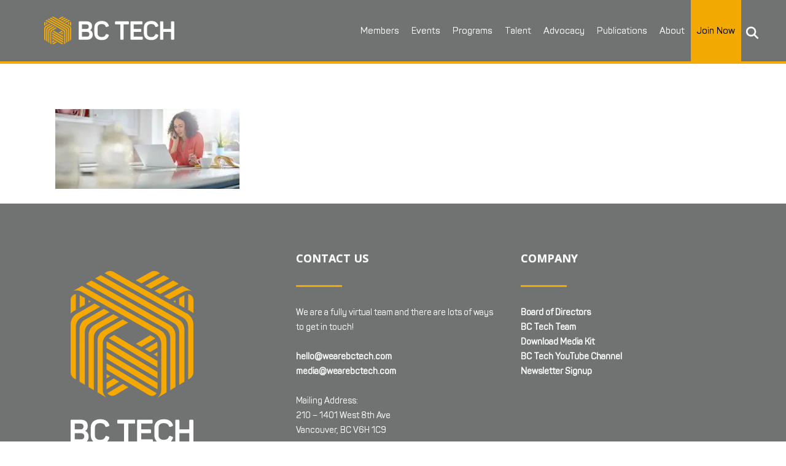

--- FILE ---
content_type: text/html; charset=UTF-8
request_url: https://wearebctech.com/members/members-paying-it-forward/working-from-home/
body_size: 23113
content:
	<!DOCTYPE html>
<html lang="en-US" xmlns:fb="https://www.facebook.com/2008/fbml" xmlns:addthis="https://www.addthis.com/help/api-spec" >
<head>
	<meta charset="UTF-8" />
	
				<meta name="viewport" content="width=device-width,initial-scale=1,user-scalable=no">
		
	<link rel="profile" href="http://gmpg.org/xfn/11" />
	<link rel="pingback" href="https://wearebctech.com/xmlrpc.php" />

	<script type="text/javascript">
						var spg_ajax = "https://wearebctech.com/wp-admin/admin-ajax.php";
						var spg_current_url = "https://wearebctech.com/members/members-paying-it-forward/working-from-home/";
					</script><meta name='robots' content='index, follow, max-image-preview:large, max-snippet:-1, max-video-preview:-1' />

	<!-- This site is optimized with the Yoast SEO Premium plugin v26.7 (Yoast SEO v26.8) - https://yoast.com/product/yoast-seo-premium-wordpress/ -->
	<title>working from home - BC Tech Association</title>
	<link rel="canonical" href="https://wearebctech.com/members/members-paying-it-forward/working-from-home/" />
	<meta property="og:locale" content="en_US" />
	<meta property="og:type" content="article" />
	<meta property="og:title" content="working from home - BC Tech Association" />
	<meta property="og:description" content="a woman in her kitchen paying a bill by phone" />
	<meta property="og:url" content="https://wearebctech.com/members/members-paying-it-forward/working-from-home/" />
	<meta property="og:site_name" content="BC Tech Association" />
	<meta property="article:publisher" content="https://www.facebook.com/wearebctech" />
	<meta property="og:image" content="https://wearebctech.com/members/members-paying-it-forward/working-from-home" />
	<meta property="og:image:width" content="1151" />
	<meta property="og:image:height" content="498" />
	<meta property="og:image:type" content="image/jpeg" />
	<meta name="twitter:card" content="summary_large_image" />
	<meta name="twitter:site" content="@wearebctech" />
	<script type="application/ld+json" class="yoast-schema-graph">{"@context":"https://schema.org","@graph":[{"@type":"WebPage","@id":"https://wearebctech.com/members/members-paying-it-forward/working-from-home/","url":"https://wearebctech.com/members/members-paying-it-forward/working-from-home/","name":"working from home - BC Tech Association","isPartOf":{"@id":"https://wearebctech.com/#website"},"primaryImageOfPage":{"@id":"https://wearebctech.com/members/members-paying-it-forward/working-from-home/#primaryimage"},"image":{"@id":"https://wearebctech.com/members/members-paying-it-forward/working-from-home/#primaryimage"},"thumbnailUrl":"https://wearebctech.com/wp-content/uploads/2020/03/WFM-Woman.jpg","datePublished":"2020-03-30T20:54:07+00:00","breadcrumb":{"@id":"https://wearebctech.com/members/members-paying-it-forward/working-from-home/#breadcrumb"},"inLanguage":"en-US","potentialAction":[{"@type":"ReadAction","target":["https://wearebctech.com/members/members-paying-it-forward/working-from-home/"]}]},{"@type":"ImageObject","inLanguage":"en-US","@id":"https://wearebctech.com/members/members-paying-it-forward/working-from-home/#primaryimage","url":"https://wearebctech.com/wp-content/uploads/2020/03/WFM-Woman.jpg","contentUrl":"https://wearebctech.com/wp-content/uploads/2020/03/WFM-Woman.jpg","width":1151,"height":498,"caption":"a woman in her kitchen paying a bill by phone"},{"@type":"BreadcrumbList","@id":"https://wearebctech.com/members/members-paying-it-forward/working-from-home/#breadcrumb","itemListElement":[{"@type":"ListItem","position":1,"name":"Home","item":"https://wearebctech.com/"},{"@type":"ListItem","position":2,"name":"Members","item":"https://wearebctech.com/members/"},{"@type":"ListItem","position":3,"name":"Members paying it forward","item":"https://wearebctech.com/members/members-paying-it-forward/"},{"@type":"ListItem","position":4,"name":"working from home"}]},{"@type":"WebSite","@id":"https://wearebctech.com/#website","url":"https://wearebctech.com/","name":"BC Tech Association","description":"Inspiring the Tech Community","publisher":{"@id":"https://wearebctech.com/#organization"},"potentialAction":[{"@type":"SearchAction","target":{"@type":"EntryPoint","urlTemplate":"https://wearebctech.com/?s={search_term_string}"},"query-input":{"@type":"PropertyValueSpecification","valueRequired":true,"valueName":"search_term_string"}}],"inLanguage":"en-US"},{"@type":"Organization","@id":"https://wearebctech.com/#organization","name":"BC Tech Association","url":"https://wearebctech.com/","logo":{"@type":"ImageObject","inLanguage":"en-US","@id":"https://wearebctech.com/#/schema/logo/image/","url":"https://wearebctech.com/wp-content/uploads/2019/12/BC-Tech-Logo.svg","contentUrl":"https://wearebctech.com/wp-content/uploads/2019/12/BC-Tech-Logo.svg","width":350,"height":150,"caption":"BC Tech Association"},"image":{"@id":"https://wearebctech.com/#/schema/logo/image/"},"sameAs":["https://www.facebook.com/wearebctech","https://x.com/wearebctech","https://www.instagram.com/wearebctech/","https://www.linkedin.com/company/804590/","https://www.youtube.com/user/bctiaTV"]}]}</script>
	<!-- / Yoast SEO Premium plugin. -->


<link rel='dns-prefetch' href='//s7.addthis.com' />
<link rel='dns-prefetch' href='//www.googletagmanager.com' />
<link rel='dns-prefetch' href='//fonts.googleapis.com' />
<link rel="alternate" type="application/rss+xml" title="BC Tech Association &raquo; Feed" href="https://wearebctech.com/feed/" />
<link rel="alternate" type="application/rss+xml" title="BC Tech Association &raquo; Comments Feed" href="https://wearebctech.com/comments/feed/" />
<link rel="alternate" title="oEmbed (JSON)" type="application/json+oembed" href="https://wearebctech.com/wp-json/oembed/1.0/embed?url=https%3A%2F%2Fwearebctech.com%2Fmembers%2Fmembers-paying-it-forward%2Fworking-from-home%2F" />
<link rel="alternate" title="oEmbed (XML)" type="text/xml+oembed" href="https://wearebctech.com/wp-json/oembed/1.0/embed?url=https%3A%2F%2Fwearebctech.com%2Fmembers%2Fmembers-paying-it-forward%2Fworking-from-home%2F&#038;format=xml" />
<style id='wp-img-auto-sizes-contain-inline-css' type='text/css'>
img:is([sizes=auto i],[sizes^="auto," i]){contain-intrinsic-size:3000px 1500px}
/*# sourceURL=wp-img-auto-sizes-contain-inline-css */
</style>
<link data-minify="1" rel='stylesheet' id='svc-fontawosem-css-css' href='https://wearebctech.com/wp-content/cache/min/1/wp-content/plugins/all-in-one-carousel/assets/css/font-awesome.min.css?ver=1768489455' type='text/css' media='all' />
<link data-minify="1" rel='stylesheet' id='svc-front-css-css' href='https://wearebctech.com/wp-content/cache/min/1/wp-content/plugins/all-in-one-carousel/assets/css/front.css?ver=1768489455' type='text/css' media='all' />
<style id='wp-emoji-styles-inline-css' type='text/css'>

	img.wp-smiley, img.emoji {
		display: inline !important;
		border: none !important;
		box-shadow: none !important;
		height: 1em !important;
		width: 1em !important;
		margin: 0 0.07em !important;
		vertical-align: -0.1em !important;
		background: none !important;
		padding: 0 !important;
	}
/*# sourceURL=wp-emoji-styles-inline-css */
</style>
<link rel='stylesheet' id='wp-block-library-css' href='https://wearebctech.com/wp-includes/css/dist/block-library/style.min.css?ver=6.9' type='text/css' media='all' />
<style id='global-styles-inline-css' type='text/css'>
:root{--wp--preset--aspect-ratio--square: 1;--wp--preset--aspect-ratio--4-3: 4/3;--wp--preset--aspect-ratio--3-4: 3/4;--wp--preset--aspect-ratio--3-2: 3/2;--wp--preset--aspect-ratio--2-3: 2/3;--wp--preset--aspect-ratio--16-9: 16/9;--wp--preset--aspect-ratio--9-16: 9/16;--wp--preset--color--black: #000000;--wp--preset--color--cyan-bluish-gray: #abb8c3;--wp--preset--color--white: #ffffff;--wp--preset--color--pale-pink: #f78da7;--wp--preset--color--vivid-red: #cf2e2e;--wp--preset--color--luminous-vivid-orange: #ff6900;--wp--preset--color--luminous-vivid-amber: #fcb900;--wp--preset--color--light-green-cyan: #7bdcb5;--wp--preset--color--vivid-green-cyan: #00d084;--wp--preset--color--pale-cyan-blue: #8ed1fc;--wp--preset--color--vivid-cyan-blue: #0693e3;--wp--preset--color--vivid-purple: #9b51e0;--wp--preset--gradient--vivid-cyan-blue-to-vivid-purple: linear-gradient(135deg,rgb(6,147,227) 0%,rgb(155,81,224) 100%);--wp--preset--gradient--light-green-cyan-to-vivid-green-cyan: linear-gradient(135deg,rgb(122,220,180) 0%,rgb(0,208,130) 100%);--wp--preset--gradient--luminous-vivid-amber-to-luminous-vivid-orange: linear-gradient(135deg,rgb(252,185,0) 0%,rgb(255,105,0) 100%);--wp--preset--gradient--luminous-vivid-orange-to-vivid-red: linear-gradient(135deg,rgb(255,105,0) 0%,rgb(207,46,46) 100%);--wp--preset--gradient--very-light-gray-to-cyan-bluish-gray: linear-gradient(135deg,rgb(238,238,238) 0%,rgb(169,184,195) 100%);--wp--preset--gradient--cool-to-warm-spectrum: linear-gradient(135deg,rgb(74,234,220) 0%,rgb(151,120,209) 20%,rgb(207,42,186) 40%,rgb(238,44,130) 60%,rgb(251,105,98) 80%,rgb(254,248,76) 100%);--wp--preset--gradient--blush-light-purple: linear-gradient(135deg,rgb(255,206,236) 0%,rgb(152,150,240) 100%);--wp--preset--gradient--blush-bordeaux: linear-gradient(135deg,rgb(254,205,165) 0%,rgb(254,45,45) 50%,rgb(107,0,62) 100%);--wp--preset--gradient--luminous-dusk: linear-gradient(135deg,rgb(255,203,112) 0%,rgb(199,81,192) 50%,rgb(65,88,208) 100%);--wp--preset--gradient--pale-ocean: linear-gradient(135deg,rgb(255,245,203) 0%,rgb(182,227,212) 50%,rgb(51,167,181) 100%);--wp--preset--gradient--electric-grass: linear-gradient(135deg,rgb(202,248,128) 0%,rgb(113,206,126) 100%);--wp--preset--gradient--midnight: linear-gradient(135deg,rgb(2,3,129) 0%,rgb(40,116,252) 100%);--wp--preset--font-size--small: 13px;--wp--preset--font-size--medium: 20px;--wp--preset--font-size--large: 36px;--wp--preset--font-size--x-large: 42px;--wp--preset--spacing--20: 0.44rem;--wp--preset--spacing--30: 0.67rem;--wp--preset--spacing--40: 1rem;--wp--preset--spacing--50: 1.5rem;--wp--preset--spacing--60: 2.25rem;--wp--preset--spacing--70: 3.38rem;--wp--preset--spacing--80: 5.06rem;--wp--preset--shadow--natural: 6px 6px 9px rgba(0, 0, 0, 0.2);--wp--preset--shadow--deep: 12px 12px 50px rgba(0, 0, 0, 0.4);--wp--preset--shadow--sharp: 6px 6px 0px rgba(0, 0, 0, 0.2);--wp--preset--shadow--outlined: 6px 6px 0px -3px rgb(255, 255, 255), 6px 6px rgb(0, 0, 0);--wp--preset--shadow--crisp: 6px 6px 0px rgb(0, 0, 0);}:where(.is-layout-flex){gap: 0.5em;}:where(.is-layout-grid){gap: 0.5em;}body .is-layout-flex{display: flex;}.is-layout-flex{flex-wrap: wrap;align-items: center;}.is-layout-flex > :is(*, div){margin: 0;}body .is-layout-grid{display: grid;}.is-layout-grid > :is(*, div){margin: 0;}:where(.wp-block-columns.is-layout-flex){gap: 2em;}:where(.wp-block-columns.is-layout-grid){gap: 2em;}:where(.wp-block-post-template.is-layout-flex){gap: 1.25em;}:where(.wp-block-post-template.is-layout-grid){gap: 1.25em;}.has-black-color{color: var(--wp--preset--color--black) !important;}.has-cyan-bluish-gray-color{color: var(--wp--preset--color--cyan-bluish-gray) !important;}.has-white-color{color: var(--wp--preset--color--white) !important;}.has-pale-pink-color{color: var(--wp--preset--color--pale-pink) !important;}.has-vivid-red-color{color: var(--wp--preset--color--vivid-red) !important;}.has-luminous-vivid-orange-color{color: var(--wp--preset--color--luminous-vivid-orange) !important;}.has-luminous-vivid-amber-color{color: var(--wp--preset--color--luminous-vivid-amber) !important;}.has-light-green-cyan-color{color: var(--wp--preset--color--light-green-cyan) !important;}.has-vivid-green-cyan-color{color: var(--wp--preset--color--vivid-green-cyan) !important;}.has-pale-cyan-blue-color{color: var(--wp--preset--color--pale-cyan-blue) !important;}.has-vivid-cyan-blue-color{color: var(--wp--preset--color--vivid-cyan-blue) !important;}.has-vivid-purple-color{color: var(--wp--preset--color--vivid-purple) !important;}.has-black-background-color{background-color: var(--wp--preset--color--black) !important;}.has-cyan-bluish-gray-background-color{background-color: var(--wp--preset--color--cyan-bluish-gray) !important;}.has-white-background-color{background-color: var(--wp--preset--color--white) !important;}.has-pale-pink-background-color{background-color: var(--wp--preset--color--pale-pink) !important;}.has-vivid-red-background-color{background-color: var(--wp--preset--color--vivid-red) !important;}.has-luminous-vivid-orange-background-color{background-color: var(--wp--preset--color--luminous-vivid-orange) !important;}.has-luminous-vivid-amber-background-color{background-color: var(--wp--preset--color--luminous-vivid-amber) !important;}.has-light-green-cyan-background-color{background-color: var(--wp--preset--color--light-green-cyan) !important;}.has-vivid-green-cyan-background-color{background-color: var(--wp--preset--color--vivid-green-cyan) !important;}.has-pale-cyan-blue-background-color{background-color: var(--wp--preset--color--pale-cyan-blue) !important;}.has-vivid-cyan-blue-background-color{background-color: var(--wp--preset--color--vivid-cyan-blue) !important;}.has-vivid-purple-background-color{background-color: var(--wp--preset--color--vivid-purple) !important;}.has-black-border-color{border-color: var(--wp--preset--color--black) !important;}.has-cyan-bluish-gray-border-color{border-color: var(--wp--preset--color--cyan-bluish-gray) !important;}.has-white-border-color{border-color: var(--wp--preset--color--white) !important;}.has-pale-pink-border-color{border-color: var(--wp--preset--color--pale-pink) !important;}.has-vivid-red-border-color{border-color: var(--wp--preset--color--vivid-red) !important;}.has-luminous-vivid-orange-border-color{border-color: var(--wp--preset--color--luminous-vivid-orange) !important;}.has-luminous-vivid-amber-border-color{border-color: var(--wp--preset--color--luminous-vivid-amber) !important;}.has-light-green-cyan-border-color{border-color: var(--wp--preset--color--light-green-cyan) !important;}.has-vivid-green-cyan-border-color{border-color: var(--wp--preset--color--vivid-green-cyan) !important;}.has-pale-cyan-blue-border-color{border-color: var(--wp--preset--color--pale-cyan-blue) !important;}.has-vivid-cyan-blue-border-color{border-color: var(--wp--preset--color--vivid-cyan-blue) !important;}.has-vivid-purple-border-color{border-color: var(--wp--preset--color--vivid-purple) !important;}.has-vivid-cyan-blue-to-vivid-purple-gradient-background{background: var(--wp--preset--gradient--vivid-cyan-blue-to-vivid-purple) !important;}.has-light-green-cyan-to-vivid-green-cyan-gradient-background{background: var(--wp--preset--gradient--light-green-cyan-to-vivid-green-cyan) !important;}.has-luminous-vivid-amber-to-luminous-vivid-orange-gradient-background{background: var(--wp--preset--gradient--luminous-vivid-amber-to-luminous-vivid-orange) !important;}.has-luminous-vivid-orange-to-vivid-red-gradient-background{background: var(--wp--preset--gradient--luminous-vivid-orange-to-vivid-red) !important;}.has-very-light-gray-to-cyan-bluish-gray-gradient-background{background: var(--wp--preset--gradient--very-light-gray-to-cyan-bluish-gray) !important;}.has-cool-to-warm-spectrum-gradient-background{background: var(--wp--preset--gradient--cool-to-warm-spectrum) !important;}.has-blush-light-purple-gradient-background{background: var(--wp--preset--gradient--blush-light-purple) !important;}.has-blush-bordeaux-gradient-background{background: var(--wp--preset--gradient--blush-bordeaux) !important;}.has-luminous-dusk-gradient-background{background: var(--wp--preset--gradient--luminous-dusk) !important;}.has-pale-ocean-gradient-background{background: var(--wp--preset--gradient--pale-ocean) !important;}.has-electric-grass-gradient-background{background: var(--wp--preset--gradient--electric-grass) !important;}.has-midnight-gradient-background{background: var(--wp--preset--gradient--midnight) !important;}.has-small-font-size{font-size: var(--wp--preset--font-size--small) !important;}.has-medium-font-size{font-size: var(--wp--preset--font-size--medium) !important;}.has-large-font-size{font-size: var(--wp--preset--font-size--large) !important;}.has-x-large-font-size{font-size: var(--wp--preset--font-size--x-large) !important;}
/*# sourceURL=global-styles-inline-css */
</style>

<style id='classic-theme-styles-inline-css' type='text/css'>
/*! This file is auto-generated */
.wp-block-button__link{color:#fff;background-color:#32373c;border-radius:9999px;box-shadow:none;text-decoration:none;padding:calc(.667em + 2px) calc(1.333em + 2px);font-size:1.125em}.wp-block-file__button{background:#32373c;color:#fff;text-decoration:none}
/*# sourceURL=/wp-includes/css/classic-themes.min.css */
</style>
<link data-minify="1" rel='stylesheet' id='flexy-breadcrumb-css' href='https://wearebctech.com/wp-content/cache/min/1/wp-content/plugins/flexy-breadcrumb/public/css/flexy-breadcrumb-public.css?ver=1768489455' type='text/css' media='all' />
<link data-minify="1" rel='stylesheet' id='flexy-breadcrumb-font-awesome-css' href='https://wearebctech.com/wp-content/cache/min/1/wp-content/plugins/flexy-breadcrumb/public/css/font-awesome.min.css?ver=1768489455' type='text/css' media='all' />
<link data-minify="1" rel='stylesheet' id='wp-job-manager-job-listings-css' href='https://wearebctech.com/wp-content/cache/min/1/wp-content/plugins/wp-job-manager/assets/dist/css/job-listings.css?ver=1768489455' type='text/css' media='all' />
<link data-minify="1" rel='stylesheet' id='dashicons-css' href='https://wearebctech.com/wp-content/cache/min/1/wp-includes/css/dashicons.min.css?ver=1768489455' type='text/css' media='all' />
<link data-minify="1" rel='stylesheet' id='megamenu-css' href='https://wearebctech.com/wp-content/cache/min/1/wp-content/uploads/maxmegamenu/style.css?ver=1768489455' type='text/css' media='all' />
<link data-minify="1" rel='stylesheet' id='megamenu-genericons-css' href='https://wearebctech.com/wp-content/cache/min/1/wp-content/plugins/megamenu-pro/icons/genericons/genericons/genericons.css?ver=1768489455' type='text/css' media='all' />
<link data-minify="1" rel='stylesheet' id='megamenu-fontawesome-css' href='https://wearebctech.com/wp-content/cache/min/1/wp-content/plugins/megamenu-pro/icons/fontawesome/css/font-awesome.min.css?ver=1768489455' type='text/css' media='all' />
<link data-minify="1" rel='stylesheet' id='megamenu-fontawesome5-css' href='https://wearebctech.com/wp-content/cache/min/1/wp-content/plugins/megamenu-pro/icons/fontawesome5/css/all.min.css?ver=1768489455' type='text/css' media='all' />
<link data-minify="1" rel='stylesheet' id='megamenu-fontawesome6-css' href='https://wearebctech.com/wp-content/cache/min/1/wp-content/plugins/megamenu-pro/icons/fontawesome6/css/all.min.css?ver=1768489455' type='text/css' media='all' />
<link data-minify="1" rel='stylesheet' id='wp-job-manager-resume-frontend-css' href='https://wearebctech.com/wp-content/cache/min/1/wp-content/plugins/wp-job-manager-resumes/assets/dist/css/frontend.css?ver=1768489455' type='text/css' media='all' />
<link rel='stylesheet' id='mediaelement-css' href='https://wearebctech.com/wp-includes/js/mediaelement/mediaelementplayer-legacy.min.css?ver=4.2.17' type='text/css' media='all' />
<link rel='stylesheet' id='wp-mediaelement-css' href='https://wearebctech.com/wp-includes/js/mediaelement/wp-mediaelement.min.css?ver=6.9' type='text/css' media='all' />
<link rel='stylesheet' id='bridge-default-style-css' href='https://wearebctech.com/wp-content/themes/bridge/style.css?ver=6.9' type='text/css' media='all' />
<link data-minify="1" rel='stylesheet' id='bridge-qode-font_awesome-css' href='https://wearebctech.com/wp-content/cache/min/1/wp-content/themes/bridge/css/font-awesome/css/font-awesome.min.css?ver=1768489455' type='text/css' media='all' />
<link data-minify="1" rel='stylesheet' id='bridge-qode-font_elegant-css' href='https://wearebctech.com/wp-content/cache/min/1/wp-content/themes/bridge/css/elegant-icons/style.min.css?ver=1768489455' type='text/css' media='all' />
<link data-minify="1" rel='stylesheet' id='bridge-qode-linea_icons-css' href='https://wearebctech.com/wp-content/cache/min/1/wp-content/themes/bridge/css/linea-icons/style.css?ver=1768489455' type='text/css' media='all' />
<link data-minify="1" rel='stylesheet' id='bridge-qode-dripicons-css' href='https://wearebctech.com/wp-content/cache/min/1/wp-content/themes/bridge/css/dripicons/dripicons.css?ver=1768489455' type='text/css' media='all' />
<link data-minify="1" rel='stylesheet' id='bridge-qode-kiko-css' href='https://wearebctech.com/wp-content/cache/min/1/wp-content/themes/bridge/css/kiko/kiko-all.css?ver=1768489455' type='text/css' media='all' />
<link data-minify="1" rel='stylesheet' id='bridge-qode-font_awesome_5-css' href='https://wearebctech.com/wp-content/cache/min/1/wp-content/themes/bridge/css/font-awesome-5/css/font-awesome-5.min.css?ver=1768489455' type='text/css' media='all' />
<link rel='stylesheet' id='bridge-stylesheet-css' href='https://wearebctech.com/wp-content/themes/bridge/css/stylesheet.min.css?ver=6.9' type='text/css' media='all' />
<style id='bridge-stylesheet-inline-css' type='text/css'>
   .page-id-14375.disabled_footer_top .footer_top_holder, .page-id-14375.disabled_footer_bottom .footer_bottom_holder { display: none;}


/*# sourceURL=bridge-stylesheet-inline-css */
</style>
<link data-minify="1" rel='stylesheet' id='bridge-print-css' href='https://wearebctech.com/wp-content/cache/min/1/wp-content/themes/bridge/css/print.css?ver=1768489455' type='text/css' media='all' />
<link data-minify="1" rel='stylesheet' id='bridge-style-dynamic-css' href='https://wearebctech.com/wp-content/cache/min/1/wp-content/cache/busting/1/wp-content/themes/bridge/css/style_dynamic_callback.css?ver=1768489455' type='text/css' media='all' />
<link rel='stylesheet' id='bridge-responsive-css' href='https://wearebctech.com/wp-content/themes/bridge/css/responsive.min.css?ver=6.9' type='text/css' media='all' />
<link data-minify="1" rel='stylesheet' id='bridge-style-dynamic-responsive-css' href='https://wearebctech.com/wp-content/cache/min/1/wp-content/cache/busting/1/wp-content/themes/bridge/css/style_dynamic_responsive_callback.css?ver=1768489455' type='text/css' media='all' />
<style id='bridge-style-dynamic-responsive-inline-css' type='text/css'>
.hide {display:none !important;}
.post-password-form {
  max-width: 300px;
  margin: 0 auto;
  padding: 5%;
}
.wpforms-form button[type="submit"], div.wpforms-container-full .wpforms-form .wpforms-page-button {
  background-color: #f2a900 !important;
  border: 1px solid #f2a900 !important;
  color: #000 !important;
  font-size: 1.2em !important;
  padding: 15px 30px !important;
  text-transform: uppercase !important;
  font-weight: bold !important;
}
div.wpforms-container-full .wpforms-form .wpforms-field-label {
  color: #000;
  font-family: 'Open Sans', sans-serif;
}
.wpforms-form .wpforms-required-label {
  color: #000 !important;
}

nav.mobile_menu { margin-top: -65px; background-color:transparent !important; }
.mobile_menu_button { display: none; }
.cn-gmap-single { margin: 35px 0; }
.blog_holder .job_listing .post_image img { max-width: 400px !important; }
.search_submit input, .button { padding: 15px 30px; background-color: #f2a900; border: none; text-transform: uppercase; color: #000; border-radius: 5px; cursor: pointer; }
.spg-template-01 .spg-post-title-section { width: 90% !important; padding: 5% !important; }
.spg-entry-title h3, .spg-entry-title h3 a {
    font-size: 18px !important;
    line-height: 1.2em !important;
    font-weight: 600;
}
.spg-entry-summary .spg-read-more {
    display: block !important;
    clear: both;
    color: #0076a8;
    margin-left: 18px;
    font-size: 13px;
}
.spg-template-01 .spg-post-title-section {
    text-shadow: 0px 1px 1px #000;
    background: -webkit-linear-gradient(top, rgba( 0, 0, 0, 0.2 ), rgba( 0, 0, 0, 0.9 ) ) !important;
}
.spg-template-01 .spg-post-date {
    background: #f2a900 !important;
    color: #000;
}

.wp-caption-text {text-align: left;margin: -10px 0 0 0 !important;color: #000;font-weight: bold;font-size: 13px;}
body { -webkit-font-smoothing: antialiased; -webkit-text-stroke-width: 0.2px; -moz-osx-font-smoothing: grayscale;}
header:not(.sticky):not(.scrolled) .header_bottom, header.fixed_top_header .bottom_header { border-bottom: 4px solid rgb(242, 169, 0); }
#cn-gridder #cn-list-body { width: 100% !important; }
#cn-gridder .cn-gridder-item { margin: 10px !important; border: 1px solid #eeeeee !important; }
#cn-gridder .cn-gridder-name .fn, #cn-gridder .cn-gridder-overlay .fn { font-size: 12px !important; font-weight: 400 !important; line-height: 16px !important; text-transform: capitalize !important; }
.cn-gridder-overlay { background-color: #fff !important; }
.cn-gridder-toggle::before { content: "\f347" !important; }
.cn-gridder-active-item .cn-gridder-toggle::before { content: "\f343" !important; }
.cn-gridder-close::before { content: "\f343" !important;  color: #fff !important; }
#cn-gridder .cn-gridder-panel { background-color: #707372 !important; color: #fff !important; }
.cn-gridder-excerpt > div > p, /*.email-address a,*/ .cn-gridder-detail-link a { color: #fff !important; }
.footer_bottom a i.fab, .footer_bottom img { margin: 0 10px !important; display: inline-block; }
.footer_top .widget_meta > ul > li, .footer_top .widget_nav_menu ul li, .footer_top .widget_pages ul li, .footer_top .widget_recent_comments > ul > li, .footer_top .widget_recent_entries > ul > li { padding: 0; }
.q_team .q_team_text_inner .separator { background-color: #f2a900; }
.q_team { background-color: #f6f6f6 !important; }
.q_team .q_team_social_holder .q_social_icon_holder:hover i.simple_social, .q_team .q_team_social_holder .q_social_icon_holder:hover span.simple_social { color: #f2a900; }
.join-button { background-color: #f2a900; }
nav.main_menu > ul > li.join-button > a { color: #000000; font-weight: 700; }
nav.main_menu ul li.join-button a:hover span.underline_dash, nav.vertical_menu ul li.join-button a:hover span.underline_dash { background-color: #000000 !important; }
nav.mobile_menu ul li a, nav.mobile_menu ul li h3 { padding: 10px 20px; }
nav.mobile_menu ul li.join-button a { color: #000000; }
.latest_post_two_info { display: none !important; }
.latest_post_two_holder .latest_post_two_text { padding: 20px 0px 0px 0px; }
.latest_post_two_holder > ul > li { margin: 0 0 0 0 !important; }
.posts-dark-background { color: #ffffff; }
.posts-dark-background .latest_post_two_holder .latest_post_two_text a:hover { color: #f2a900 !important; }
ul, ol { list-style-position: outside; margin: 20px 40px; }
ul#menu-footer-menu { margin: 0px; }
.qbutton.big_large_full_width { width: 90%; height: 70px; line-height: 70px; margin: 0 5%; }
div.post_content_holder div.post_image img.attachment-full.size-full.wp-post-image { display: none; }
div.post_content_holder div.post_text div.post_text_inner h2.entry_title span.date.entry_date.updated { display: block; color: #000; background-color: #f2a900; width: 150px; padding: 10px 20px; }
/* div.post_content_holder div.post_text div.post_text_inner div.post_info { display: none; } */
div.post_content_holder div.post_text div.post_text_inner h1 { font-size: 2.0em; line-height: 1.5em; }
div.post_content_holder div.post_text div.post_text_inner h2 span { font-size: 0.6em; line-height: 1.5em; font-weight: 700 !important; }
div.post_content_holder div.post_text div.post_text_inner h2 span b { font-weight: 700 !important; }
div#comments { display: none; }
.grey-cta-box { background: #707372; border-top: 3px solid #f2a900; padding: 30px 15px; color: #fff; margin-bottom: 30px;  }
.grey-cta-box h3 { color: #fff; font-size: 20px; }
.grey-cta-box p { color: #fff; }
.grey-cta-box a { color: #fff; }
.grey-cta-box a:hover { color: #f2a900; text-decoration: underline; }
#text-5 { padding: 30px 15px; }
.post_info { display: none !important; }
.add-border { border: 1px solid #f2a900; }
strong { color: #000;  font-style: normal !important; font-weight: 700 !important; }
strong a, a strong { color: #0076a8;  font-style: normal !important; font-weight: 700 !important; }
strong a:hover, a:hover strong { color: #000; text-decoration: underline; font-style: normal !important; font-weight: 700 !important; }
/* h5 { border-bottom: 2px solid #0076a8; padding: 0 30px 15px 0; }
footer h5 { border-bottom: 0px; padding: 0; } */
.qode-accordion-holder .qode-title-holder.ui-state-active, .qode-accordion-holder .qode-title-holder.ui-state-hover { color: #0076a8; background-color: #ffffff !important; border-bottom: 1px solid #cccccc; }
.qode-accordion-holder .qode-accordion-content { margin: 0; padding: 25px 60px 40px 60px; background-color: #fff; }
.qode-accordion-holder .qode-title-holder { color: #0076a8; background-color: #ffffff; border-top: 1px solid #cccccc; border-bottom: 0px solid #cccccc; }
.qode-accordion-holder { border-bottom: 1px solid #cccccc; margin: 0 5%; }
.qode-accordion-holder .qode-title-holder .qode-tab-title { height: 75px; }
.qode-accordion-holder .qode-title-holder:hover { font-weight: 900; color: #000; }
.content ol ol, .content ul ul { padding: 0 !important; margin: 10px 35px !important; }
.qode_video_box .qode_video_image .qode_video_box_button { width: 40px; height: 40px; }
.qode_video_box .qode_video_image .qode_video_box_button_arrow { border-top: 8px solid transparent; border-left: 12px solid #303030; border-bottom: 8px solid transparent; }
.fbc-page .fbc-wrap .fbc-items { font-family: 'Panton Regular', 'Open Sans', sans-serif !important; }
.fbc-page .fbc-wrap .fbc-items li:first-child { padding-left: 0; padding-right: 0; text-transform: uppercase; margin-right: -2px; }
#back_to_top span i, #back_to_top span span { font-size: 16px; }
table { text-align: left !important; width: 100%; border-top: 1px solid #eee; border-left: 1px solid #eee; }
table thead { text-transform: uppercase; color: #000; }
table td, table th { padding: 20px; border-bottom: 1px solid #eee; border-right: 1px solid #eee; }
span.countdown-section:nth-child(1) { display: none; }
.countdown-section { background-color: #707372; color: #fff; padding: 20px 10px; margin: 0 3px; }
.custom-select { position: relative; }
.custom-select select { display: none; }
.select-selected { background-color: #707372; }
.select-selected:after { position: absolute; content: ""; top: 22px; right: 18px; width: 0; height: 0; border: 6px solid transparent; border-color: #fff transparent transparent transparent; }
.select-selected.select-arrow-active::after { top: 18px !important; }
.select-selected.select-arrow-active:after { border-color: transparent transparent #fff transparent; top: 7px; }
.select-items div,.select-selected { color: #ffffff; border: 1px solid transparent; border-color: transparent transparent rgba(0, 0, 0, 0.1) transparent; cursor: pointer; user-select: none; text-transform: uppercase;
font-weight: 700; }
.select-selected { padding: 12px 18px; }
.select-items div { padding: 0px 18px; font-size: 0.85em; }
.select-items { position: absolute; background-color: #000; top: 100%; left: 0; right: 0; z-index: 99; }
.select-hide { display: none; }
.select-items div:hover, .same-as-selected { background-color: rgba(0, 0, 0, 0.1); color: #f2a900; }
.blog_holder article, .author_description, aside .widget, .wpb_widgetised_column .widget, section.section, .animated_icons_with_text .animated_icon_with_text_inner::after, .animated_icons_with_text .animated_icon_with_text_inner::before { border-color: #f2a900; }
.q_team { min-height: 460px; }
#custom_html-12 { position:relative; z-index: 100000; }
.post-breadcrumbs { position: relative; top: -100px; font-size: 12px; }
.post-breadcrumbs a { color: #000; }
div.svc_post_grid article { box-shadow: 0 0 3px rgba(255,255,255,0) !important; }
div.svc_post_grid_s1 article header { border-bottom: 0px solid #fff !important; }
div.svc_post_grid_s1 article footer { display: none !important; }
div.svc_post_grid_s1 article section, div.svc_post_grid_s1 article footer { padding: 0 !important; }
div.svc_post_grid_s1 article section p { margin: 0 0 0 0 !important; }
div.svc_post_grid_s1 section div.svc_post_cat { margin-bottom: 0px !important; }
div.svc_post_grid_s1 article section { border-bottom: 0px solid #f2f2f2 !important; }
.header_top:hover { background-color: #0076a8 !important; }
.q_team .q_team_description_inner { padding: 0 20px; }
.q_team .q_team_description_inner p { color: #000 !important; }
.highlighted a span:nth-child(2) { border-bottom: #f2a900 solid 2px !important; padding-bottom: 6px !important; }
#nav-menu-item-14336 > a:nth-child(1) > span:nth-child(2) > span:nth-child(1) { display: none; }
#nav-menu-item-14398 > a:nth-child(1) > span:nth-child(2) > span:nth-child(1) { display: none; }
blockquote { background-color: #f5f5f5; padding: 20px 40px !important; margin-top:20px; }
blockquote p { margin: 0px !important; font-style: italic; }


/* desktops over 1000px */
@media only screen and (min-width: 1001px){
	.hero-title { background-color: rgba(255,255,255,0.8); padding: 1% 2%; max-width: 50%; }
	.hero-title h3 { font-weight: 400; font-size: 20px; line-height: 30px }
	.vertical-line { border-left: 3px solid #f2a900; padding-left: 50px; }
	.post_excerpt { font-size: 13px; line-height: 21px; font-weight: 400; }
	.blog_holder.masonry, .blog_holder.masonry_full_width { margin-top: 90px; }
	div.blog_holder.masonry_full_width.masonry_pagination { margin-top: 30px; }
	div.vc_row.wpb_row.section.vc_row-fluid.member-marketplace.grid_section div.section_inner.clearfix div.section_inner_margin.clearfix div.wpb_column.vc_column_container.vc_col-sm-12 div.vc_column-inner div.wpb_wrapper div.vc_row.wpb_row.section.vc_row-fluid.vc_inner div.full_section_inner.clearfix div.wpb_column.vc_column_container.vc_col-sm-4 div.vc_column-inner div.wpb_wrapper div.wpb_text_column.wpb_content_element div.wpb_wrapper p { padding: 0px 25px !important; }
	.table-spacing { padding: 0 40px 0 0; }
	.page-height { min-height: 1024px; }
	
}

/* mobile under 1000px */
@media only screen and (max-width: 1000px){
	.qbutton, .qbutton.medium, #submit_comment, .load_more a, .blog_load_more_button a, .post-password-form input[type="submit"], input.wpcf7-form-control.wpcf7-submit, input.wpcf7-form-control.wpcf7-submit:not([disabled]), .woocommerce table.cart td.actions input[type="submit"], .woocommerce input#place_order, .woocommerce-page input[type="submit"], .woocommerce .button { font-size: 14px; line-height: 36px; height: 36px; padding-left: 18px; padding-right: 18px; }
	.post_excerpt { font-size: 12px; line-height: 20px; font-weight: 400; }
	.blog_holder.masonry, .blog_holder.masonry_full_width { margin-top: 30px; }
	div.blog_holder.masonry_full_width.masonry_pagination { margin-top: 30px; }
	.table-spacing { padding: 0 0 0 0; }
	.qode-accordion-holder .qode-accordion-content { padding: 15px 0px 30px 0px; }
	.qode-accordion-holder { margin: 0; }
	.content ol ol, .content ul ul { padding: 0 !important; margin: 5px 20px !important; }
	.page-height { min-height: 768px; }
	.header_top .left { height: 0px; }
.header_top .inner { margin: 0 0 -20px 0; }
	
}

/* fix menu and logo for 1024 width */
@media only screen and (min-width: 1001px) and (max-width: 1100px){
	.q_logo a { height: 80px !important; }
	nav.main_menu > ul > li > a { font-size: 13px; padding: 0 13px }
}
/* partner logos formatting */
@media only screen and (max-width: 600px){
	.partner-logos a img { width: 40%; margin: 1% 5% }
	.hero-title { background-color: rgba(255,255,255,0.8); padding: 2% 5%; max-width: 90%; }
	.hero-title h3 { font-weight: 400; font-size: 15px; line-height: 25px }
	/* .who-we-are { font-family: 'Open Sans', sans-serif; font-size: 30px; line-height: 1.35em; } */
}
@media only screen  and (min-width: 601px)and (max-width: 900px){
	.partner-logos a img { width: 42%; margin: 1% 4% }
	.hero-title { background-color: rgba(255,255,255,0.8); padding: 2% 5%; max-width: 90%; }
	.hero-title h3 { font-weight: 400; font-size: 15px; line-height: 25px }
	/* .who-we-are { font-family: 'Open Sans', sans-serif; font-size: 40px; line-height: 1.35em; } */
}
@media only screen  and (min-width: 901px)and (max-width: 1200px){
	.partner-logos a img { width: 20%; margin: 1% 2% }
	.hero-title { background-color: rgba(255,255,255,0.8); padding: 1% 2%; max-width: 60%; }
	.hero-title h3 { font-weight: 400; font-size: 15px; line-height: 25px }
	/* .who-we-are { font-family: 'Open Sans', sans-serif; font-size: 50px; line-height: 1.35em; } */
}
@media only screen  and (min-width: 1201px)and (max-width: 1800px){
	.partner-logos a img { width: 20%; margin: 1% 2% }
	/* .who-we-are { font-family: 'Open Sans', sans-serif; font-size: 60px; line-height: 1.35em; } */
}
@media only screen and (min-width: 1801px){
	.partner-logos a img { width: 20%; margin: 1% 2% }
	/* .who-we-are { font-family: 'Open Sans', sans-serif; font-size: 60px; line-height: 1.35em; } */
}
/*# sourceURL=bridge-style-dynamic-responsive-inline-css */
</style>
<link data-minify="1" rel='stylesheet' id='js_composer_front-css' href='https://wearebctech.com/wp-content/cache/min/1/wp-content/plugins/js_composer/assets/css/js_composer.min.css?ver=1768489455' type='text/css' media='all' />
<link rel='stylesheet' id='bridge-style-handle-google-fonts-css' href='https://fonts.googleapis.com/css?family=Raleway%3A100%2C200%2C300%2C400%2C500%2C600%2C700%2C800%2C900%2C100italic%2C300italic%2C400italic%2C700italic%7COpen+Sans%3A100%2C200%2C300%2C400%2C500%2C600%2C700%2C800%2C900%2C100italic%2C300italic%2C400italic%2C700italic&#038;subset=latin%2Clatin-ext&#038;ver=1.0.0' type='text/css' media='all' />
<link rel='stylesheet' id='bridge-core-dashboard-style-css' href='https://wearebctech.com/wp-content/plugins/bridge-core/modules/core-dashboard/assets/css/core-dashboard.min.css?ver=6.9' type='text/css' media='all' />
<link data-minify="1" rel='stylesheet' id='dflip-style-css' href='https://wearebctech.com/wp-content/cache/min/1/wp-content/plugins/dflip/assets/css/dflip.min.css?ver=1768489455' type='text/css' media='all' />
<link data-minify="1" rel='stylesheet' id='cn-public-css' href='https://wearebctech.com/wp-content/cache/min/1/wp-content/plugins/connections/assets/dist/frontend/style.css?ver=1768489455' type='text/css' media='all' />
<link rel='stylesheet' id='cnt-gridder-css' href='//wearebctech.com/wp-content/plugins/connections-gridder/gridder.min.css?ver=1.5' type='text/css' media='all' />
<link data-minify="1" rel='stylesheet' id='cnt-profile-css' href='https://wearebctech.com/wp-content/cache/min/1/wp-content/plugins/connections/templates/profile/profile.css?ver=1768489455' type='text/css' media='all' />
<link rel='stylesheet' id='bridge-childstyle-css' href='https://wearebctech.com/wp-content/themes/bridge-child/style.css?ver=6.9' type='text/css' media='all' />
<link rel='stylesheet' id='addthis_all_pages-css' href='https://wearebctech.com/wp-content/plugins/addthis/frontend/build/addthis_wordpress_public.min.css?ver=6.9' type='text/css' media='all' />
<link data-minify="1" rel='stylesheet' id='bsf-Defaults-css' href='https://wearebctech.com/wp-content/cache/min/1/wp-content/uploads/smile_fonts/Defaults/Defaults.css?ver=1768489455' type='text/css' media='all' />
<link data-minify="1" rel='stylesheet' id='post-transitions-css' href='https://wearebctech.com/wp-content/cache/min/1/wp-content/plugins/sortable-post-grid/css/transitions.css?ver=1768489455' type='text/css' media='all' />
<link rel='stylesheet' id='post-select2-css' href='https://wearebctech.com/wp-content/plugins/sortable-post-grid/css/select2.min.css?ver=3.4.1' type='text/css' media='all' />
<link data-minify="1" rel='stylesheet' id='post-sortable-normal-css' href='https://wearebctech.com/wp-content/cache/min/1/wp-content/plugins/sortable-post-grid/css/sortable-normal.css?ver=1768489455' type='text/css' media='all' />
<link data-minify="1" rel='stylesheet' id='post-select2-bootstrap-css' href='https://wearebctech.com/wp-content/cache/min/1/wp-content/plugins/sortable-post-grid/css/select2-bootstrap.css?ver=1768489455' type='text/css' media='all' />
<link data-minify="1" rel='stylesheet' id='cn-brandicons-css' href='https://wearebctech.com/wp-content/cache/min/1/wp-content/plugins/connections/assets/vendor/icomoon-brands/style.css?ver=1768489455' type='text/css' media='all' />
<link rel='stylesheet' id='cn-chosen-css' href='//wearebctech.com/wp-content/plugins/connections/assets/vendor/chosen/chosen.min.css?ver=1.8.7' type='text/css' media='all' />
<script type="text/javascript" src="https://wearebctech.com/wp-includes/js/jquery/jquery.min.js?ver=3.7.1" id="jquery-core-js"></script>
<script type="text/javascript" src="https://wearebctech.com/wp-includes/js/jquery/jquery-migrate.min.js?ver=3.4.1" id="jquery-migrate-js"></script>

<!-- Google tag (gtag.js) snippet added by Site Kit -->
<!-- Google Analytics snippet added by Site Kit -->
<script type="text/javascript" src="https://www.googletagmanager.com/gtag/js?id=G-47HYS2Q3J6" id="google_gtagjs-js" async></script>
<script type="text/javascript" id="google_gtagjs-js-after">
/* <![CDATA[ */
window.dataLayer = window.dataLayer || [];function gtag(){dataLayer.push(arguments);}
gtag("set","linker",{"domains":["wearebctech.com"]});
gtag("js", new Date());
gtag("set", "developer_id.dZTNiMT", true);
gtag("config", "G-47HYS2Q3J6");
//# sourceURL=google_gtagjs-js-after
/* ]]> */
</script>
<script></script><link rel="https://api.w.org/" href="https://wearebctech.com/wp-json/" /><link rel="alternate" title="JSON" type="application/json" href="https://wearebctech.com/wp-json/wp/v2/media/14375" /><link rel="EditURI" type="application/rsd+xml" title="RSD" href="https://wearebctech.com/xmlrpc.php?rsd" />
<meta name="generator" content="WordPress 6.9" />
<link rel='shortlink' href='https://wearebctech.com/?p=14375' />
    <style>
	.svc_post_grid_list_container{ display:none;}
	#loader {background-image: url("https://wearebctech.com/wp-content/plugins/all-in-one-carousel/inc/../addons/carousel/css/loader.GIF");}
	</style>
    
            <style type="text/css">              
                
                /* Background color */
                .fbc-page .fbc-wrap .fbc-items {
                    background-color: rgba(255,255,255,0);
                }
                /* Items font size */
                .fbc-page .fbc-wrap .fbc-items li {
                    font-size: 12px;
                }
                
                /* Items' link color */
                .fbc-page .fbc-wrap .fbc-items li a {
                    color: #000000;                    
                }
                
                /* Seprator color */
                .fbc-page .fbc-wrap .fbc-items li .fbc-separator {
                    color: #000000;
                }
                
                /* Active item & end-text color */
                .fbc-page .fbc-wrap .fbc-items li.active span,
                .fbc-page .fbc-wrap .fbc-items li .fbc-end-text {
                    color: #000000;
                    font-size: 12px;
                }
            </style>

            <meta name="generator" content="Site Kit by Google 1.170.0" /><!-- HFCM by 99 Robots - Snippet # 2: Google global site tag -->
<!-- Global site tag (gtag.js) - Google Ads: 590819657 --> <script async src="https://www.googletagmanager.com/gtag/js?id=AW-590819657"></script> <script> window.dataLayer = window.dataLayer || []; function gtag(){dataLayer.push(arguments);} gtag('js', new Date()); gtag('config', 'AW-590819657'); </script>
<!-- /end HFCM by 99 Robots -->
<meta name="generator" content="Powered by WPBakery Page Builder - drag and drop page builder for WordPress."/>
<meta name="generator" content="Powered by Slider Revolution 6.7.40 - responsive, Mobile-Friendly Slider Plugin for WordPress with comfortable drag and drop interface." />
<link rel="icon" href="https://wearebctech.com/wp-content/uploads/2017/11/cropped-BCTech-Favicon-transparent-45x45.png" sizes="32x32" />
<link rel="icon" href="https://wearebctech.com/wp-content/uploads/2017/11/cropped-BCTech-Favicon-transparent-300x300.png" sizes="192x192" />
<link rel="apple-touch-icon" href="https://wearebctech.com/wp-content/uploads/2017/11/cropped-BCTech-Favicon-transparent-300x300.png" />
<meta name="msapplication-TileImage" content="https://wearebctech.com/wp-content/uploads/2017/11/cropped-BCTech-Favicon-transparent-300x300.png" />
<script>function setREVStartSize(e){
			//window.requestAnimationFrame(function() {
				window.RSIW = window.RSIW===undefined ? window.innerWidth : window.RSIW;
				window.RSIH = window.RSIH===undefined ? window.innerHeight : window.RSIH;
				try {
					var pw = document.getElementById(e.c).parentNode.offsetWidth,
						newh;
					pw = pw===0 || isNaN(pw) || (e.l=="fullwidth" || e.layout=="fullwidth") ? window.RSIW : pw;
					e.tabw = e.tabw===undefined ? 0 : parseInt(e.tabw);
					e.thumbw = e.thumbw===undefined ? 0 : parseInt(e.thumbw);
					e.tabh = e.tabh===undefined ? 0 : parseInt(e.tabh);
					e.thumbh = e.thumbh===undefined ? 0 : parseInt(e.thumbh);
					e.tabhide = e.tabhide===undefined ? 0 : parseInt(e.tabhide);
					e.thumbhide = e.thumbhide===undefined ? 0 : parseInt(e.thumbhide);
					e.mh = e.mh===undefined || e.mh=="" || e.mh==="auto" ? 0 : parseInt(e.mh,0);
					if(e.layout==="fullscreen" || e.l==="fullscreen")
						newh = Math.max(e.mh,window.RSIH);
					else{
						e.gw = Array.isArray(e.gw) ? e.gw : [e.gw];
						for (var i in e.rl) if (e.gw[i]===undefined || e.gw[i]===0) e.gw[i] = e.gw[i-1];
						e.gh = e.el===undefined || e.el==="" || (Array.isArray(e.el) && e.el.length==0)? e.gh : e.el;
						e.gh = Array.isArray(e.gh) ? e.gh : [e.gh];
						for (var i in e.rl) if (e.gh[i]===undefined || e.gh[i]===0) e.gh[i] = e.gh[i-1];
											
						var nl = new Array(e.rl.length),
							ix = 0,
							sl;
						e.tabw = e.tabhide>=pw ? 0 : e.tabw;
						e.thumbw = e.thumbhide>=pw ? 0 : e.thumbw;
						e.tabh = e.tabhide>=pw ? 0 : e.tabh;
						e.thumbh = e.thumbhide>=pw ? 0 : e.thumbh;
						for (var i in e.rl) nl[i] = e.rl[i]<window.RSIW ? 0 : e.rl[i];
						sl = nl[0];
						for (var i in nl) if (sl>nl[i] && nl[i]>0) { sl = nl[i]; ix=i;}
						var m = pw>(e.gw[ix]+e.tabw+e.thumbw) ? 1 : (pw-(e.tabw+e.thumbw)) / (e.gw[ix]);
						newh =  (e.gh[ix] * m) + (e.tabh + e.thumbh);
					}
					var el = document.getElementById(e.c);
					if (el!==null && el) el.style.height = newh+"px";
					el = document.getElementById(e.c+"_wrapper");
					if (el!==null && el) {
						el.style.height = newh+"px";
						el.style.display = "block";
					}
				} catch(e){
					console.log("Failure at Presize of Slider:" + e)
				}
			//});
		  };</script>
		<style type="text/css" id="wp-custom-css">
			.mega-indicator {display: none !important;}		</style>
		<noscript><style> .wpb_animate_when_almost_visible { opacity: 1; }</style></noscript><style type="text/css">/** Mega Menu CSS: fs **/</style>
<noscript><style id="rocket-lazyload-nojs-css">.rll-youtube-player, [data-lazy-src]{display:none !important;}</style></noscript><link data-minify="1" rel='stylesheet' id='rs-plugin-settings-css' href='https://wearebctech.com/wp-content/cache/min/1/wp-content/plugins/revslider/sr6/assets/css/rs6.css?ver=1768489455' type='text/css' media='all' />
<style id='rs-plugin-settings-inline-css' type='text/css'>
#rs-demo-id {}
/*# sourceURL=rs-plugin-settings-inline-css */
</style>
<meta name="generator" content="WP Rocket 3.20.3" data-wpr-features="wpr_defer_js wpr_minify_js wpr_lazyload_images wpr_minify_css wpr_desktop" /></head>

<body class="attachment wp-singular attachment-template-default attachmentid-14375 attachment-jpeg wp-theme-bridge wp-child-theme-bridge-child bridge-core-3.3.4.6 mega-menu-top-navigation  qode-title-hidden qode-child-theme-ver-1.0.0 qode-theme-ver-30.8.8.6 qode-theme-bridge qode_advanced_footer_responsive_1000 bridge-child wpb-js-composer js-comp-ver-8.7.2 vc_responsive" itemscope itemtype="http://schema.org/WebPage">




<div data-rocket-location-hash="46b5ec384d1573651fcf9e2729907712" class="wrapper">
	<div data-rocket-location-hash="09f360d2f233103e1c4ecf3ea77a2d76" class="wrapper_inner">

    
		<!-- Google Analytics start -->
				<!-- Google Analytics end -->

		
	<header data-rocket-location-hash="c566e5ced8b2fb3111e9a455205c1521" class=" scroll_top  regular with_border page_header">
    <div class="header_inner clearfix">
        <form role="search" id="searchform" action="https://wearebctech.com/" class="qode_search_form" method="get">
    
            <i class="qode_icon_font_awesome fa fa-search qode_icon_in_search" ></i>            <input type="text" placeholder="Search" name="s" class="qode_search_field" autocomplete="off" />
            <input type="submit" value="Search" />

            <div class="qode_search_close">
                <a href="#">
                    <i class="qode_icon_font_awesome fa fa-times qode_icon_in_search" ></i>                </a>
            </div>
            </form>
        <div class="header_top_bottom_holder">
            
            <div class="header_bottom clearfix" style=' background-color:rgba(112, 115, 114, 1);' >
                
                            <div class="header_inner_left">
                                									<div class="mobile_menu_button">
		<span>
			<span aria-hidden="true" class="qode_icon_font_elegant icon_menu " ></span>		</span>
	</div>
                                <div class="logo_wrapper" >
	<div class="q_logo">
		<a itemprop="url" href="https://wearebctech.com/" >
             <img itemprop="image" class="normal" src="data:image/svg+xml,%3Csvg%20xmlns='http://www.w3.org/2000/svg'%20viewBox='0%200%200%200'%3E%3C/svg%3E" alt="Logo" data-lazy-src="https://wearebctech.com/wp-content/uploads/2025/01/BCTech-white.svg"><noscript><img itemprop="image" class="normal" src="https://wearebctech.com/wp-content/uploads/2025/01/BCTech-white.svg" alt="Logo"></noscript> 			 <img itemprop="image" class="light" src="data:image/svg+xml,%3Csvg%20xmlns='http://www.w3.org/2000/svg'%20viewBox='0%200%200%200'%3E%3C/svg%3E" alt="Logo" data-lazy-src="https://wearebctech.com/wp-content/themes/bridge/img/logo.png"/><noscript><img itemprop="image" class="light" src="https://wearebctech.com/wp-content/themes/bridge/img/logo.png" alt="Logo"/></noscript> 			 <img itemprop="image" class="dark" src="data:image/svg+xml,%3Csvg%20xmlns='http://www.w3.org/2000/svg'%20viewBox='0%200%200%200'%3E%3C/svg%3E" alt="Logo" data-lazy-src="https://wearebctech.com/wp-content/themes/bridge/img/logo_black.png"/><noscript><img itemprop="image" class="dark" src="https://wearebctech.com/wp-content/themes/bridge/img/logo_black.png" alt="Logo"/></noscript> 			 <img itemprop="image" class="sticky" src="data:image/svg+xml,%3Csvg%20xmlns='http://www.w3.org/2000/svg'%20viewBox='0%200%200%200'%3E%3C/svg%3E" alt="Logo" data-lazy-src="https://wearebctech.com/wp-content/themes/bridge/img/logo_black.png"/><noscript><img itemprop="image" class="sticky" src="https://wearebctech.com/wp-content/themes/bridge/img/logo_black.png" alt="Logo"/></noscript> 			 <img itemprop="image" class="mobile" src="data:image/svg+xml,%3Csvg%20xmlns='http://www.w3.org/2000/svg'%20viewBox='0%200%200%200'%3E%3C/svg%3E" alt="Logo" data-lazy-src="https://wearebctech.com/wp-content/uploads/2025/01/BCTech-white.svg"/><noscript><img itemprop="image" class="mobile" src="https://wearebctech.com/wp-content/uploads/2025/01/BCTech-white.svg" alt="Logo"/></noscript> 					</a>
	</div>
	</div>                                                            </div>
                                                                    <div class="header_inner_right">
                                        <div class="side_menu_button_wrapper right">
                                                                                                                                    <div class="side_menu_button">
                                                	<a class="search_button fullscreen_search normal" href="javascript:void(0)">
		<i class="qode_icon_font_awesome fa fa-search " ></i>	</a>

	                                                                                                
                                            </div>
                                        </div>
                                    </div>
                                
                                
                                <nav class="main_menu drop_down right">
                                    <div id="mega-menu-wrap-top-navigation" class="mega-menu-wrap"><div class="mega-menu-toggle"><div class="mega-toggle-blocks-left"><div class='mega-toggle-block mega-menu-toggle-animated-block mega-toggle-block-1' id='mega-toggle-block-1'><button aria-label="Toggle Menu" class="mega-toggle-animated mega-toggle-animated-slider" type="button" aria-expanded="false">
                  <span class="mega-toggle-animated-box">
                    <span class="mega-toggle-animated-inner"></span>
                  </span>
                </button></div></div><div class="mega-toggle-blocks-center"></div><div class="mega-toggle-blocks-right"></div></div><ul id="mega-menu-top-navigation" class="mega-menu max-mega-menu mega-menu-horizontal mega-no-js" data-event="hover_intent" data-effect="fade_up" data-effect-speed="200" data-effect-mobile="disabled" data-effect-speed-mobile="0" data-mobile-force-width="false" data-second-click="go" data-document-click="collapse" data-vertical-behaviour="standard" data-breakpoint="1000" data-unbind="true" data-mobile-state="collapse_all" data-mobile-direction="vertical" data-hover-intent-timeout="300" data-hover-intent-interval="100" data-overlay-desktop="false" data-overlay-mobile="false"><li class="mega-menu-item mega-menu-item-type-custom mega-menu-item-object-custom mega-menu-item-has-children mega-align-bottom-left mega-menu-flyout mega-menu-item-37269" id="mega-menu-item-37269"><a class="mega-menu-link" href="#" aria-expanded="false" tabindex="0">Members<span class="mega-indicator" aria-hidden="true"></span></a>
<ul class="mega-sub-menu">
<li class="mega-menu-item mega-menu-item-type-custom mega-menu-item-object-custom mega-has-icon mega-icon-left mega-menu-item-37268" id="mega-menu-item-37268"><a class="fa-pencil-square-o mega-menu-link" href="https://wearebctech.com/join/">Join Now</a></li><li class="mega-menu-item mega-menu-item-type-post_type mega-menu-item-object-page mega-has-icon mega-icon-left mega-menu-item-2050" id="mega-menu-item-2050"><a class="genericon-sitemap mega-menu-link" href="https://wearebctech.com/members/member-directory/">Member Directory</a></li><li class="mega-menu-item mega-menu-item-type-post_type mega-menu-item-object-page mega-has-icon mega-icon-left mega-menu-item-9458" id="mega-menu-item-9458"><a class="dashicons-products mega-menu-link" href="https://wearebctech.com/members/member-marketplace/">Member Marketplace</a></li><li class="mega-menu-item mega-menu-item-type-custom mega-menu-item-object-custom mega-has-icon mega-icon-left mega-menu-item-31504" id="mega-menu-item-31504"><a class="fa-heartbeat mega-menu-link" href="https://wearebctech.com/health-insurance/">Benefit Coverage for Members</a></li><li class="mega-menu-item mega-menu-item-type-post_type mega-menu-item-object-page mega-has-icon mega-icon-left mega-menu-item-25049" id="mega-menu-item-25049"><a class="dashicons-lightbulb mega-menu-link" href="https://wearebctech.com/members/bc-tech4startups/">BCTech4Startups</a></li><li class="mega-menu-item mega-menu-item-type-custom mega-menu-item-object-custom mega-has-icon mega-icon-left mega-menu-item-37267" id="mega-menu-item-37267"><a class="dashicons-share mega-menu-link" href="https://wearebctech.com/members/c-council-directory/">C-Council Directory</a></li><li class="mega-menu-item mega-menu-item-type-post_type mega-menu-item-object-page mega-has-icon mega-icon-left mega-menu-item-11598" id="mega-menu-item-11598"><a class="dashicons-thumbs-up mega-menu-link" href="https://wearebctech.com/members/partner-directory/">Partner Directory</a></li><li class="mega-menu-item mega-menu-item-type-custom mega-menu-item-object-custom mega-has-icon mega-icon-left mega-menu-item-31501" id="mega-menu-item-31501"><a class="dashicons-bank mega-menu-link" href="/members/professional-services-directory/">Professional Services Directory</a></li><li class="mega-hide mega-menu-item mega-menu-item-type-post_type mega-menu-item-object-page mega-has-icon mega-icon-left mega-menu-item-26651 hide" id="mega-menu-item-26651"><a class="dashicons-welcome-learn-more mega-menu-link" href="https://wearebctech.com/talent/bctech4students/">BCTech4Students</a></li><li class="mega-hide mega-menu-item mega-menu-item-type-custom mega-menu-item-object-custom mega-hide-on-desktop mega-hide-on-mobile mega-menu-item-31498 hide" id="mega-menu-item-31498"><a class="mega-menu-link" href="https://wearebctech.com/coming-soon/">BCTech4Growth</a></li><li class="mega-hide mega-menu-item mega-menu-item-type-custom mega-menu-item-object-custom mega-hide-on-desktop mega-hide-on-mobile mega-menu-item-31499 hide" id="mega-menu-item-31499"><a class="mega-menu-link" href="https://wearebctech.com/coming-soon/">BCTech4Scaleups</a></li><li class="mega-hide mega-menu-item mega-menu-item-type-custom mega-menu-item-object-custom mega-hide-on-desktop mega-hide-on-mobile mega-menu-item-31500 hide" id="mega-menu-item-31500"><a class="mega-menu-link" href="https://wearebctech.com/coming-soon/">BCTech4Anchors</a></li><li class="mega-hide mega-menu-item mega-menu-item-type-post_type mega-menu-item-object-page mega-has-icon mega-icon-left mega-menu-item-26452 hide" id="mega-menu-item-26452"><a class="fa-space-shuttle mega-menu-link" href="https://wearebctech.com/members/bctech4industry/">BCTech4Industry</a></li><li class="mega-hide mega-menu-item mega-menu-item-type-custom mega-menu-item-object-custom mega-has-icon mega-icon-left mega-menu-item-32720 hide" id="mega-menu-item-32720"><a class="dashicons-money-alt mega-menu-link" href="/bctech4ventures">BCTech4Ventures</a></li><li class="mega-hide mega-menu-item mega-menu-item-type-post_type mega-menu-item-object-page mega-has-icon mega-icon-left mega-hide-on-desktop mega-hide-on-mobile mega-menu-item-24220 hide" id="mega-menu-item-24220"><a class="fa-handshake-o mega-menu-link" href="https://wearebctech.com/members/professional-services-directory/">Professional Services Directory</a></li><li class="mega-hide mega-menu-item mega-menu-item-type-post_type mega-menu-item-object-page mega-has-icon mega-icon-left mega-menu-item-33111 hide" id="mega-menu-item-33111"><a class="fas fa-hand-holding-heart mega-menu-link" href="https://wearebctech.com/members/members-helping-members/">Members Helping Members</a></li></ul>
</li><li class="mega-menu-item mega-menu-item-type-custom mega-menu-item-object-custom mega-menu-item-has-children mega-align-bottom-left mega-menu-flyout mega-menu-item-37270" id="mega-menu-item-37270"><a class="mega-menu-link" aria-expanded="false" tabindex="0">Events<span class="mega-indicator" aria-hidden="true"></span></a>
<ul class="mega-sub-menu">
<li class="mega-menu-item mega-menu-item-type-post_type mega-menu-item-object-page mega-has-icon mega-icon-left mega-menu-item-13858" id="mega-menu-item-13858"><a class="dashicons-share mega-menu-link" href="https://wearebctech.com/members/c-councils/">C-Councils</a></li><li class="mega-menu-item mega-menu-item-type-custom mega-menu-item-object-custom mega-has-icon mega-icon-left mega-menu-item-37271" id="mega-menu-item-37271"><a class="fas fa-users mega-menu-link" href="https://wearebctech.com/techconnect-dragons-den/">Dragon's Den Pitch Nights</a></li><li class="mega-menu-item mega-menu-item-type-custom mega-menu-item-object-custom mega-has-icon mega-icon-left mega-menu-item-37581" id="mega-menu-item-37581"><a class="fas fa-laptop fa6 mega-menu-link" href="https://wearebctech.com/members/scaleup-academy-webinars-2/">Scaleup Academy Webinars</a></li><li class="mega-menu-item mega-menu-item-type-custom mega-menu-item-object-custom mega-has-icon mega-icon-left mega-menu-item-31506" id="mega-menu-item-31506"><a class="dashicons-awards mega-menu-link" href="https://wearebctech.com/events/technology-impact-awards-tias/">Technology Impact Awards</a></li><li class="mega-menu-item mega-menu-item-type-custom mega-menu-item-object-custom mega-has-icon mega-icon-left mega-menu-item-37272" id="mega-menu-item-37272"><a class="far fa-calendar mega-menu-link" href="https://wearebctech.com/events/bc-tech-events/)">Calendar of Events</a></li><li class="mega-menu-item mega-menu-item-type-custom mega-menu-item-object-custom mega-has-icon mega-icon-left mega-menu-item-37589" id="mega-menu-item-37589"><a target="_blank" class="dashicons-youtube mega-menu-link" href="https://www.youtube.com/@wearebctech/featured">BC Tech YouTube Channel</a></li></ul>
</li><li class="mega-menu-item mega-menu-item-type-custom mega-menu-item-object-custom mega-menu-item-has-children mega-align-bottom-left mega-menu-flyout mega-hide-arrow mega-menu-item-31502" id="mega-menu-item-31502"><a class="mega-menu-link" href="#" aria-expanded="false" tabindex="0">Programs<span class="mega-indicator" aria-hidden="true"></span></a>
<ul class="mega-sub-menu">
<li class="mega-menu-item mega-menu-item-type-custom mega-menu-item-object-custom mega-has-icon mega-icon-left mega-menu-item-36315" id="mega-menu-item-36315"><a class="fa-certificate mega-menu-link" href="/accelerators/scaleup-academy-2/">#ScaleUpAcademy</a></li><li class="mega-menu-item mega-menu-item-type-custom mega-menu-item-object-custom mega-has-icon mega-icon-left mega-menu-item-37001" id="mega-menu-item-37001"><a class="fas fa-users mega-menu-link" href="https://wearebctech.com/programs/dragons-1-on-1-mentorship/">Dragons 1 on 1 Mentorship</a></li><li class="mega-menu-item mega-menu-item-type-custom mega-menu-item-object-custom mega-has-icon mega-icon-left mega-menu-item-35218" id="mega-menu-item-35218"><a class="dashicons-star-filled mega-menu-link" href="/members/indigenous-led-tech-businesses/">Indigenous-led Tech Company Accelerator</a></li><li class="mega-menu-item mega-menu-item-type-post_type mega-menu-item-object-page mega-has-icon mega-icon-left mega-menu-item-37099" id="mega-menu-item-37099"><a class="dashicons-lightbulb mega-menu-link" href="https://wearebctech.com/accelerators/scaleup-accelerator-ip/">Scaleup IP Accelerator</a></li><li class="mega-hide mega-menu-item mega-menu-item-type-post_type mega-menu-item-object-page mega-has-icon mega-icon-left mega-menu-item-32328 hide" id="mega-menu-item-32328"><a class="dashicons-awards mega-menu-link" href="https://wearebctech.com/events/technology-impact-awards-tias/">Technology Impact Awards</a></li><li class="mega-hide mega-menu-item mega-menu-item-type-post_type mega-menu-item-object-page mega-has-icon mega-icon-left mega-menu-item-32330 hide" id="mega-menu-item-32330"><a class="dashicons-share mega-menu-link" href="https://wearebctech.com/members/c-councils/">Member C-Councils</a></li><li class="mega-hide mega-menu-item mega-menu-item-type-custom mega-menu-item-object-custom mega-has-icon mega-icon-left mega-menu-item-26361 hide" id="mega-menu-item-26361"><a class="dashicons-visibility mega-menu-link" href="/programs/hyperscale-ai/">BC Tech AI Vertical Accelerator</a></li><li class="mega-hide mega-menu-item mega-menu-item-type-custom mega-menu-item-object-custom mega-has-icon mega-icon-left mega-menu-item-26360 hide" id="mega-menu-item-26360"><a class="dashicons-admin-site-alt mega-menu-link" href="/programs/hyperglobal/">#WhatWorks Market Access</a></li></ul>
</li><li class="mega-menu-item mega-menu-item-type-custom mega-menu-item-object-custom mega-menu-item-has-children mega-align-bottom-left mega-menu-flyout mega-hide-arrow mega-menu-item-31511" id="mega-menu-item-31511"><a class="mega-menu-link" href="#" aria-expanded="false" tabindex="0">Talent<span class="mega-indicator" aria-hidden="true"></span></a>
<ul class="mega-sub-menu">
<li class="mega-menu-item mega-menu-item-type-post_type mega-menu-item-object-page mega-has-icon mega-icon-left mega-menu-item-7554" id="mega-menu-item-7554"><a class="dashicons-admin-site-alt2 mega-menu-link" href="https://wearebctech.com/talent/immigration-referral-program/">Immigration Referral Program</a></li><li class="mega-menu-item mega-menu-item-type-custom mega-menu-item-object-custom mega-has-icon mega-icon-left mega-menu-item-26363" id="mega-menu-item-26363"><a class="far fa-id-badge mega-menu-link" href="/talent/bc-tech-intern-program/">Internship Program</a></li><li class="mega-menu-item mega-menu-item-type-custom mega-menu-item-object-custom mega-has-icon mega-icon-left mega-menu-item-37434" id="mega-menu-item-37434"><a class="fas fa-tools mega-menu-link" href="https://wearebctech.com/talent/skills-training/">Reskilling Programs</a></li><li class="mega-menu-item mega-menu-item-type-custom mega-menu-item-object-custom mega-has-icon mega-icon-left mega-menu-item-26352" id="mega-menu-item-26352"><a class="dashicons-building mega-menu-link" href="/talent/aspire-to-tech-company-profiles/?set_order&#038;set_orderby&#038;spg_category=spotlight-on-tech&#038;spg_post_tag">Careers in Tech - Companies</a></li><li class="mega-menu-item mega-menu-item-type-custom mega-menu-item-object-custom mega-has-icon mega-icon-left mega-menu-item-26353" id="mega-menu-item-26353"><a class="dashicons-id-alt mega-menu-link" href="/talent/aspire-to-tech-job-profiles/?set_order&#038;set_orderby&#038;spg_category=career-spotlight&#038;spg_post_tag">Careers in Tech - Jobs</a></li><li class="mega-menu-item mega-menu-item-type-custom mega-menu-item-object-custom mega-has-icon mega-icon-left mega-menu-item-37328" id="mega-menu-item-37328"><a class="fas fa-chalkboard-teacher mega-menu-link" href="https://wearebctech.com/talent/pd-days-for-k-12-educators/">Tech Trends for Educators</a></li><li class="mega-menu-item mega-menu-item-type-custom mega-menu-item-object-custom mega-has-icon mega-icon-left mega-menu-item-31512" id="mega-menu-item-31512"><a class="far fa-user-circle mega-menu-link" href="/talent/bctech4students/">BCTech4Students</a></li><li class="mega-hide mega-menu-item mega-menu-item-type-custom mega-menu-item-object-custom mega-has-icon mega-icon-left mega-menu-item-26354 hide" id="mega-menu-item-26354"><a class="dashicons-businesswoman mega-menu-link" href="/talent/women-in-tech/">Women in Tech</a></li><li class="mega-hide mega-menu-item mega-menu-item-type-custom mega-menu-item-object-custom mega-has-icon mega-icon-left mega-menu-item-26365 hide" id="mega-menu-item-26365"><a class="fas fa-comments mega-menu-link" href="/talent/pd-days-for-k-12-educators/">PD Days for K-12 Educators</a></li><li class="mega-hide mega-menu-item mega-menu-item-type-custom mega-menu-item-object-custom mega-has-icon mega-icon-left mega-menu-item-26364 hide" id="mega-menu-item-26364"><a class="dashicons-unlock mega-menu-link" href="/talent/skills-training/">Skills Training</a></li><li class="mega-hide mega-menu-item mega-menu-item-type-post_type mega-menu-item-object-page mega-has-icon mega-icon-left mega-menu-item-33471 hide" id="mega-menu-item-33471"><a class="fas fa-globe-americas mega-menu-link" href="https://wearebctech.com/talent/bc-tech-international-talent-support/">International Talent Support</a></li><li class="mega-hide mega-menu-item mega-menu-item-type-post_type mega-menu-item-object-page mega-has-icon mega-icon-left mega-menu-item-25061 hide" id="mega-menu-item-25061"><a class="dashicons-desktop mega-menu-link" href="https://wearebctech.com/internship-board/">Open Internship Roles</a></li></ul>
</li><li class="mega-menu-item mega-menu-item-type-custom mega-menu-item-object-custom mega-menu-item-has-children mega-align-bottom-left mega-menu-flyout mega-hide-arrow mega-menu-item-31509" id="mega-menu-item-31509"><a class="mega-menu-link" href="#" aria-expanded="false" tabindex="0">Advocacy<span class="mega-indicator" aria-hidden="true"></span></a>
<ul class="mega-sub-menu">
<li class="mega-menu-item mega-menu-item-type-custom mega-menu-item-object-custom mega-has-icon mega-icon-left mega-menu-item-37542" id="mega-menu-item-37542"><a class="fa-thumb-tack mega-menu-link" href="https://wearebctech.com/advocacy/">Advocacy</a></li><li class="mega-menu-item mega-menu-item-type-post_type mega-menu-item-object-page mega-has-icon mega-icon-left mega-menu-item-22600" id="mega-menu-item-22600"><a class="dashicons-chart-area mega-menu-link" href="https://wearebctech.com/accelerators/bcs-scaleup-opportunity/">BC's Scaleup Opportunity</a></li><li class="mega-menu-item mega-menu-item-type-custom mega-menu-item-object-custom mega-has-icon mega-icon-left mega-menu-item-26362" id="mega-menu-item-26362"><a class="fa-bullhorn mega-menu-link" href="https://wearebctech.com/research/voice-of-member/">Voice of Member</a></li><li class="mega-hide mega-menu-item mega-menu-item-type-custom mega-menu-item-object-custom mega-hide-on-desktop mega-hide-on-mobile mega-menu-item-31508 hide" id="mega-menu-item-31508"><a class="mega-menu-link" href="#">News</a></li><li class="mega-hide mega-menu-item mega-menu-item-type-post_type mega-menu-item-object-page mega-has-icon mega-icon-left mega-menu-item-1965 hide" id="mega-menu-item-1965"><a class="dashicons-welcome-widgets-menus mega-menu-link" href="https://wearebctech.com/research/tech-news/">Tech News</a></li><li class="mega-hide mega-menu-item mega-menu-item-type-custom mega-menu-item-object-custom mega-has-icon mega-icon-left mega-hide-on-desktop mega-hide-on-mobile mega-menu-item-26382 hide" id="mega-menu-item-26382"><a class="dashicons-pressthis mega-menu-link" href="/news/tech-news">Member News</a></li><li class="mega-menu-item mega-menu-item-type-post_type mega-menu-item-object-page mega-has-icon mega-icon-left mega-menu-item-41400" id="mega-menu-item-41400"><a class="dashicons-rest-api mega-menu-link" href="https://wearebctech.com/?page_id=41338">Members Helping Members</a></li></ul>
</li><li class="mega-menu-item mega-menu-item-type-custom mega-menu-item-object-custom mega-align-bottom-left mega-menu-flyout mega-menu-item-37432" id="mega-menu-item-37432"><a class="mega-menu-link" href="https://wearebctech.com/research/publications-2/" tabindex="0">Publications</a></li><li class="mega-menu-item mega-menu-item-type-custom mega-menu-item-object-custom mega-menu-item-has-children mega-align-bottom-left mega-menu-flyout mega-menu-item-37327" id="mega-menu-item-37327"><a class="mega-menu-link" href="#" aria-expanded="false" tabindex="0">About<span class="mega-indicator" aria-hidden="true"></span></a>
<ul class="mega-sub-menu">
<li class="mega-menu-item mega-menu-item-type-custom mega-menu-item-object-custom mega-has-icon mega-icon-left mega-menu-item-37435" id="mega-menu-item-37435"><a class="fas fa-gear fa6 mega-menu-link" href="https://wearebctech.com/30-years-of-innovation/">30 Years of Innovation</a></li><li class="mega-menu-item mega-menu-item-type-custom mega-menu-item-object-custom mega-has-icon mega-icon-left mega-menu-item-32713" id="mega-menu-item-32713"><a class="far fa-flag mega-menu-link" href="/bc-techmap-2025/">BC TechMap</a></li><li class="mega-menu-item mega-menu-item-type-post_type mega-menu-item-object-page mega-has-icon mega-icon-left mega-menu-item-7557" id="mega-menu-item-7557"><a class="dashicons-format-status mega-menu-link" href="https://wearebctech.com/research/why-bc/">Why BC</a></li><li class="mega-menu-item mega-menu-item-type-post_type mega-menu-item-object-page mega-has-icon mega-icon-left mega-menu-item-9991" id="mega-menu-item-9991"><a class="fa-sitemap mega-menu-link" href="https://wearebctech.com/about/bc-tech-team/">BC Tech Team</a></li><li class="mega-menu-item mega-menu-item-type-post_type mega-menu-item-object-page mega-has-icon mega-icon-left mega-menu-item-19574" id="mega-menu-item-19574"><a class="dashicons-shield-alt mega-menu-link" href="https://wearebctech.com/about/board-of-directors/">Board of Directors</a></li></ul>
</li><li class="mega-join-button mega-menu-item mega-menu-item-type-post_type mega-menu-item-object-page mega-align-bottom-left mega-menu-flyout mega-menu-item-11947 join-button" id="mega-menu-item-11947"><a class="mega-menu-link" href="https://wearebctech.com/join/" tabindex="0">Join Now</a></li></ul></div>                                </nav>
                                							    <nav class="mobile_menu">
	<div id="mega-menu-wrap-top-navigation" class="mega-menu-wrap"><div class="mega-menu-toggle"><div class="mega-toggle-blocks-left"><div class='mega-toggle-block mega-menu-toggle-animated-block mega-toggle-block-1' id='mega-toggle-block-1'><button aria-label="Toggle Menu" class="mega-toggle-animated mega-toggle-animated-slider" type="button" aria-expanded="false">
                  <span class="mega-toggle-animated-box">
                    <span class="mega-toggle-animated-inner"></span>
                  </span>
                </button></div></div><div class="mega-toggle-blocks-center"></div><div class="mega-toggle-blocks-right"></div></div><ul id="mega-menu-top-navigation" class="mega-menu max-mega-menu mega-menu-horizontal mega-no-js" data-event="hover_intent" data-effect="fade_up" data-effect-speed="200" data-effect-mobile="disabled" data-effect-speed-mobile="0" data-mobile-force-width="false" data-second-click="go" data-document-click="collapse" data-vertical-behaviour="standard" data-breakpoint="1000" data-unbind="true" data-mobile-state="collapse_all" data-mobile-direction="vertical" data-hover-intent-timeout="300" data-hover-intent-interval="100" data-overlay-desktop="false" data-overlay-mobile="false"><li class="mega-menu-item mega-menu-item-type-custom mega-menu-item-object-custom mega-menu-item-has-children mega-align-bottom-left mega-menu-flyout mega-menu-item-37269" id="mega-menu-item-37269"><a class="mega-menu-link" href="#" aria-expanded="false" tabindex="0">Members<span class="mega-indicator" aria-hidden="true"></span></a>
<ul class="mega-sub-menu">
<li class="mega-menu-item mega-menu-item-type-custom mega-menu-item-object-custom mega-has-icon mega-icon-left mega-menu-item-37268" id="mega-menu-item-37268"><a class="fa-pencil-square-o mega-menu-link" href="https://wearebctech.com/join/">Join Now</a></li><li class="mega-menu-item mega-menu-item-type-post_type mega-menu-item-object-page mega-has-icon mega-icon-left mega-menu-item-2050" id="mega-menu-item-2050"><a class="genericon-sitemap mega-menu-link" href="https://wearebctech.com/members/member-directory/">Member Directory</a></li><li class="mega-menu-item mega-menu-item-type-post_type mega-menu-item-object-page mega-has-icon mega-icon-left mega-menu-item-9458" id="mega-menu-item-9458"><a class="dashicons-products mega-menu-link" href="https://wearebctech.com/members/member-marketplace/">Member Marketplace</a></li><li class="mega-menu-item mega-menu-item-type-custom mega-menu-item-object-custom mega-has-icon mega-icon-left mega-menu-item-31504" id="mega-menu-item-31504"><a class="fa-heartbeat mega-menu-link" href="https://wearebctech.com/health-insurance/">Benefit Coverage for Members</a></li><li class="mega-menu-item mega-menu-item-type-post_type mega-menu-item-object-page mega-has-icon mega-icon-left mega-menu-item-25049" id="mega-menu-item-25049"><a class="dashicons-lightbulb mega-menu-link" href="https://wearebctech.com/members/bc-tech4startups/">BCTech4Startups</a></li><li class="mega-menu-item mega-menu-item-type-custom mega-menu-item-object-custom mega-has-icon mega-icon-left mega-menu-item-37267" id="mega-menu-item-37267"><a class="dashicons-share mega-menu-link" href="https://wearebctech.com/members/c-council-directory/">C-Council Directory</a></li><li class="mega-menu-item mega-menu-item-type-post_type mega-menu-item-object-page mega-has-icon mega-icon-left mega-menu-item-11598" id="mega-menu-item-11598"><a class="dashicons-thumbs-up mega-menu-link" href="https://wearebctech.com/members/partner-directory/">Partner Directory</a></li><li class="mega-menu-item mega-menu-item-type-custom mega-menu-item-object-custom mega-has-icon mega-icon-left mega-menu-item-31501" id="mega-menu-item-31501"><a class="dashicons-bank mega-menu-link" href="/members/professional-services-directory/">Professional Services Directory</a></li><li class="mega-hide mega-menu-item mega-menu-item-type-post_type mega-menu-item-object-page mega-has-icon mega-icon-left mega-menu-item-26651 hide" id="mega-menu-item-26651"><a class="dashicons-welcome-learn-more mega-menu-link" href="https://wearebctech.com/talent/bctech4students/">BCTech4Students</a></li><li class="mega-hide mega-menu-item mega-menu-item-type-custom mega-menu-item-object-custom mega-hide-on-desktop mega-hide-on-mobile mega-menu-item-31498 hide" id="mega-menu-item-31498"><a class="mega-menu-link" href="https://wearebctech.com/coming-soon/">BCTech4Growth</a></li><li class="mega-hide mega-menu-item mega-menu-item-type-custom mega-menu-item-object-custom mega-hide-on-desktop mega-hide-on-mobile mega-menu-item-31499 hide" id="mega-menu-item-31499"><a class="mega-menu-link" href="https://wearebctech.com/coming-soon/">BCTech4Scaleups</a></li><li class="mega-hide mega-menu-item mega-menu-item-type-custom mega-menu-item-object-custom mega-hide-on-desktop mega-hide-on-mobile mega-menu-item-31500 hide" id="mega-menu-item-31500"><a class="mega-menu-link" href="https://wearebctech.com/coming-soon/">BCTech4Anchors</a></li><li class="mega-hide mega-menu-item mega-menu-item-type-post_type mega-menu-item-object-page mega-has-icon mega-icon-left mega-menu-item-26452 hide" id="mega-menu-item-26452"><a class="fa-space-shuttle mega-menu-link" href="https://wearebctech.com/members/bctech4industry/">BCTech4Industry</a></li><li class="mega-hide mega-menu-item mega-menu-item-type-custom mega-menu-item-object-custom mega-has-icon mega-icon-left mega-menu-item-32720 hide" id="mega-menu-item-32720"><a class="dashicons-money-alt mega-menu-link" href="/bctech4ventures">BCTech4Ventures</a></li><li class="mega-hide mega-menu-item mega-menu-item-type-post_type mega-menu-item-object-page mega-has-icon mega-icon-left mega-hide-on-desktop mega-hide-on-mobile mega-menu-item-24220 hide" id="mega-menu-item-24220"><a class="fa-handshake-o mega-menu-link" href="https://wearebctech.com/members/professional-services-directory/">Professional Services Directory</a></li><li class="mega-hide mega-menu-item mega-menu-item-type-post_type mega-menu-item-object-page mega-has-icon mega-icon-left mega-menu-item-33111 hide" id="mega-menu-item-33111"><a class="fas fa-hand-holding-heart mega-menu-link" href="https://wearebctech.com/members/members-helping-members/">Members Helping Members</a></li></ul>
</li><li class="mega-menu-item mega-menu-item-type-custom mega-menu-item-object-custom mega-menu-item-has-children mega-align-bottom-left mega-menu-flyout mega-menu-item-37270" id="mega-menu-item-37270"><a class="mega-menu-link" aria-expanded="false" tabindex="0">Events<span class="mega-indicator" aria-hidden="true"></span></a>
<ul class="mega-sub-menu">
<li class="mega-menu-item mega-menu-item-type-post_type mega-menu-item-object-page mega-has-icon mega-icon-left mega-menu-item-13858" id="mega-menu-item-13858"><a class="dashicons-share mega-menu-link" href="https://wearebctech.com/members/c-councils/">C-Councils</a></li><li class="mega-menu-item mega-menu-item-type-custom mega-menu-item-object-custom mega-has-icon mega-icon-left mega-menu-item-37271" id="mega-menu-item-37271"><a class="fas fa-users mega-menu-link" href="https://wearebctech.com/techconnect-dragons-den/">Dragon's Den Pitch Nights</a></li><li class="mega-menu-item mega-menu-item-type-custom mega-menu-item-object-custom mega-has-icon mega-icon-left mega-menu-item-37581" id="mega-menu-item-37581"><a class="fas fa-laptop fa6 mega-menu-link" href="https://wearebctech.com/members/scaleup-academy-webinars-2/">Scaleup Academy Webinars</a></li><li class="mega-menu-item mega-menu-item-type-custom mega-menu-item-object-custom mega-has-icon mega-icon-left mega-menu-item-31506" id="mega-menu-item-31506"><a class="dashicons-awards mega-menu-link" href="https://wearebctech.com/events/technology-impact-awards-tias/">Technology Impact Awards</a></li><li class="mega-menu-item mega-menu-item-type-custom mega-menu-item-object-custom mega-has-icon mega-icon-left mega-menu-item-37272" id="mega-menu-item-37272"><a class="far fa-calendar mega-menu-link" href="https://wearebctech.com/events/bc-tech-events/)">Calendar of Events</a></li><li class="mega-menu-item mega-menu-item-type-custom mega-menu-item-object-custom mega-has-icon mega-icon-left mega-menu-item-37589" id="mega-menu-item-37589"><a target="_blank" class="dashicons-youtube mega-menu-link" href="https://www.youtube.com/@wearebctech/featured">BC Tech YouTube Channel</a></li></ul>
</li><li class="mega-menu-item mega-menu-item-type-custom mega-menu-item-object-custom mega-menu-item-has-children mega-align-bottom-left mega-menu-flyout mega-hide-arrow mega-menu-item-31502" id="mega-menu-item-31502"><a class="mega-menu-link" href="#" aria-expanded="false" tabindex="0">Programs<span class="mega-indicator" aria-hidden="true"></span></a>
<ul class="mega-sub-menu">
<li class="mega-menu-item mega-menu-item-type-custom mega-menu-item-object-custom mega-has-icon mega-icon-left mega-menu-item-36315" id="mega-menu-item-36315"><a class="fa-certificate mega-menu-link" href="/accelerators/scaleup-academy-2/">#ScaleUpAcademy</a></li><li class="mega-menu-item mega-menu-item-type-custom mega-menu-item-object-custom mega-has-icon mega-icon-left mega-menu-item-37001" id="mega-menu-item-37001"><a class="fas fa-users mega-menu-link" href="https://wearebctech.com/programs/dragons-1-on-1-mentorship/">Dragons 1 on 1 Mentorship</a></li><li class="mega-menu-item mega-menu-item-type-custom mega-menu-item-object-custom mega-has-icon mega-icon-left mega-menu-item-35218" id="mega-menu-item-35218"><a class="dashicons-star-filled mega-menu-link" href="/members/indigenous-led-tech-businesses/">Indigenous-led Tech Company Accelerator</a></li><li class="mega-menu-item mega-menu-item-type-post_type mega-menu-item-object-page mega-has-icon mega-icon-left mega-menu-item-37099" id="mega-menu-item-37099"><a class="dashicons-lightbulb mega-menu-link" href="https://wearebctech.com/accelerators/scaleup-accelerator-ip/">Scaleup IP Accelerator</a></li><li class="mega-hide mega-menu-item mega-menu-item-type-post_type mega-menu-item-object-page mega-has-icon mega-icon-left mega-menu-item-32328 hide" id="mega-menu-item-32328"><a class="dashicons-awards mega-menu-link" href="https://wearebctech.com/events/technology-impact-awards-tias/">Technology Impact Awards</a></li><li class="mega-hide mega-menu-item mega-menu-item-type-post_type mega-menu-item-object-page mega-has-icon mega-icon-left mega-menu-item-32330 hide" id="mega-menu-item-32330"><a class="dashicons-share mega-menu-link" href="https://wearebctech.com/members/c-councils/">Member C-Councils</a></li><li class="mega-hide mega-menu-item mega-menu-item-type-custom mega-menu-item-object-custom mega-has-icon mega-icon-left mega-menu-item-26361 hide" id="mega-menu-item-26361"><a class="dashicons-visibility mega-menu-link" href="/programs/hyperscale-ai/">BC Tech AI Vertical Accelerator</a></li><li class="mega-hide mega-menu-item mega-menu-item-type-custom mega-menu-item-object-custom mega-has-icon mega-icon-left mega-menu-item-26360 hide" id="mega-menu-item-26360"><a class="dashicons-admin-site-alt mega-menu-link" href="/programs/hyperglobal/">#WhatWorks Market Access</a></li></ul>
</li><li class="mega-menu-item mega-menu-item-type-custom mega-menu-item-object-custom mega-menu-item-has-children mega-align-bottom-left mega-menu-flyout mega-hide-arrow mega-menu-item-31511" id="mega-menu-item-31511"><a class="mega-menu-link" href="#" aria-expanded="false" tabindex="0">Talent<span class="mega-indicator" aria-hidden="true"></span></a>
<ul class="mega-sub-menu">
<li class="mega-menu-item mega-menu-item-type-post_type mega-menu-item-object-page mega-has-icon mega-icon-left mega-menu-item-7554" id="mega-menu-item-7554"><a class="dashicons-admin-site-alt2 mega-menu-link" href="https://wearebctech.com/talent/immigration-referral-program/">Immigration Referral Program</a></li><li class="mega-menu-item mega-menu-item-type-custom mega-menu-item-object-custom mega-has-icon mega-icon-left mega-menu-item-26363" id="mega-menu-item-26363"><a class="far fa-id-badge mega-menu-link" href="/talent/bc-tech-intern-program/">Internship Program</a></li><li class="mega-menu-item mega-menu-item-type-custom mega-menu-item-object-custom mega-has-icon mega-icon-left mega-menu-item-37434" id="mega-menu-item-37434"><a class="fas fa-tools mega-menu-link" href="https://wearebctech.com/talent/skills-training/">Reskilling Programs</a></li><li class="mega-menu-item mega-menu-item-type-custom mega-menu-item-object-custom mega-has-icon mega-icon-left mega-menu-item-26352" id="mega-menu-item-26352"><a class="dashicons-building mega-menu-link" href="/talent/aspire-to-tech-company-profiles/?set_order&#038;set_orderby&#038;spg_category=spotlight-on-tech&#038;spg_post_tag">Careers in Tech - Companies</a></li><li class="mega-menu-item mega-menu-item-type-custom mega-menu-item-object-custom mega-has-icon mega-icon-left mega-menu-item-26353" id="mega-menu-item-26353"><a class="dashicons-id-alt mega-menu-link" href="/talent/aspire-to-tech-job-profiles/?set_order&#038;set_orderby&#038;spg_category=career-spotlight&#038;spg_post_tag">Careers in Tech - Jobs</a></li><li class="mega-menu-item mega-menu-item-type-custom mega-menu-item-object-custom mega-has-icon mega-icon-left mega-menu-item-37328" id="mega-menu-item-37328"><a class="fas fa-chalkboard-teacher mega-menu-link" href="https://wearebctech.com/talent/pd-days-for-k-12-educators/">Tech Trends for Educators</a></li><li class="mega-menu-item mega-menu-item-type-custom mega-menu-item-object-custom mega-has-icon mega-icon-left mega-menu-item-31512" id="mega-menu-item-31512"><a class="far fa-user-circle mega-menu-link" href="/talent/bctech4students/">BCTech4Students</a></li><li class="mega-hide mega-menu-item mega-menu-item-type-custom mega-menu-item-object-custom mega-has-icon mega-icon-left mega-menu-item-26354 hide" id="mega-menu-item-26354"><a class="dashicons-businesswoman mega-menu-link" href="/talent/women-in-tech/">Women in Tech</a></li><li class="mega-hide mega-menu-item mega-menu-item-type-custom mega-menu-item-object-custom mega-has-icon mega-icon-left mega-menu-item-26365 hide" id="mega-menu-item-26365"><a class="fas fa-comments mega-menu-link" href="/talent/pd-days-for-k-12-educators/">PD Days for K-12 Educators</a></li><li class="mega-hide mega-menu-item mega-menu-item-type-custom mega-menu-item-object-custom mega-has-icon mega-icon-left mega-menu-item-26364 hide" id="mega-menu-item-26364"><a class="dashicons-unlock mega-menu-link" href="/talent/skills-training/">Skills Training</a></li><li class="mega-hide mega-menu-item mega-menu-item-type-post_type mega-menu-item-object-page mega-has-icon mega-icon-left mega-menu-item-33471 hide" id="mega-menu-item-33471"><a class="fas fa-globe-americas mega-menu-link" href="https://wearebctech.com/talent/bc-tech-international-talent-support/">International Talent Support</a></li><li class="mega-hide mega-menu-item mega-menu-item-type-post_type mega-menu-item-object-page mega-has-icon mega-icon-left mega-menu-item-25061 hide" id="mega-menu-item-25061"><a class="dashicons-desktop mega-menu-link" href="https://wearebctech.com/internship-board/">Open Internship Roles</a></li></ul>
</li><li class="mega-menu-item mega-menu-item-type-custom mega-menu-item-object-custom mega-menu-item-has-children mega-align-bottom-left mega-menu-flyout mega-hide-arrow mega-menu-item-31509" id="mega-menu-item-31509"><a class="mega-menu-link" href="#" aria-expanded="false" tabindex="0">Advocacy<span class="mega-indicator" aria-hidden="true"></span></a>
<ul class="mega-sub-menu">
<li class="mega-menu-item mega-menu-item-type-custom mega-menu-item-object-custom mega-has-icon mega-icon-left mega-menu-item-37542" id="mega-menu-item-37542"><a class="fa-thumb-tack mega-menu-link" href="https://wearebctech.com/advocacy/">Advocacy</a></li><li class="mega-menu-item mega-menu-item-type-post_type mega-menu-item-object-page mega-has-icon mega-icon-left mega-menu-item-22600" id="mega-menu-item-22600"><a class="dashicons-chart-area mega-menu-link" href="https://wearebctech.com/accelerators/bcs-scaleup-opportunity/">BC's Scaleup Opportunity</a></li><li class="mega-menu-item mega-menu-item-type-custom mega-menu-item-object-custom mega-has-icon mega-icon-left mega-menu-item-26362" id="mega-menu-item-26362"><a class="fa-bullhorn mega-menu-link" href="https://wearebctech.com/research/voice-of-member/">Voice of Member</a></li><li class="mega-hide mega-menu-item mega-menu-item-type-custom mega-menu-item-object-custom mega-hide-on-desktop mega-hide-on-mobile mega-menu-item-31508 hide" id="mega-menu-item-31508"><a class="mega-menu-link" href="#">News</a></li><li class="mega-hide mega-menu-item mega-menu-item-type-post_type mega-menu-item-object-page mega-has-icon mega-icon-left mega-menu-item-1965 hide" id="mega-menu-item-1965"><a class="dashicons-welcome-widgets-menus mega-menu-link" href="https://wearebctech.com/research/tech-news/">Tech News</a></li><li class="mega-hide mega-menu-item mega-menu-item-type-custom mega-menu-item-object-custom mega-has-icon mega-icon-left mega-hide-on-desktop mega-hide-on-mobile mega-menu-item-26382 hide" id="mega-menu-item-26382"><a class="dashicons-pressthis mega-menu-link" href="/news/tech-news">Member News</a></li><li class="mega-menu-item mega-menu-item-type-post_type mega-menu-item-object-page mega-has-icon mega-icon-left mega-menu-item-41400" id="mega-menu-item-41400"><a class="dashicons-rest-api mega-menu-link" href="https://wearebctech.com/?page_id=41338">Members Helping Members</a></li></ul>
</li><li class="mega-menu-item mega-menu-item-type-custom mega-menu-item-object-custom mega-align-bottom-left mega-menu-flyout mega-menu-item-37432" id="mega-menu-item-37432"><a class="mega-menu-link" href="https://wearebctech.com/research/publications-2/" tabindex="0">Publications</a></li><li class="mega-menu-item mega-menu-item-type-custom mega-menu-item-object-custom mega-menu-item-has-children mega-align-bottom-left mega-menu-flyout mega-menu-item-37327" id="mega-menu-item-37327"><a class="mega-menu-link" href="#" aria-expanded="false" tabindex="0">About<span class="mega-indicator" aria-hidden="true"></span></a>
<ul class="mega-sub-menu">
<li class="mega-menu-item mega-menu-item-type-custom mega-menu-item-object-custom mega-has-icon mega-icon-left mega-menu-item-37435" id="mega-menu-item-37435"><a class="fas fa-gear fa6 mega-menu-link" href="https://wearebctech.com/30-years-of-innovation/">30 Years of Innovation</a></li><li class="mega-menu-item mega-menu-item-type-custom mega-menu-item-object-custom mega-has-icon mega-icon-left mega-menu-item-32713" id="mega-menu-item-32713"><a class="far fa-flag mega-menu-link" href="/bc-techmap-2025/">BC TechMap</a></li><li class="mega-menu-item mega-menu-item-type-post_type mega-menu-item-object-page mega-has-icon mega-icon-left mega-menu-item-7557" id="mega-menu-item-7557"><a class="dashicons-format-status mega-menu-link" href="https://wearebctech.com/research/why-bc/">Why BC</a></li><li class="mega-menu-item mega-menu-item-type-post_type mega-menu-item-object-page mega-has-icon mega-icon-left mega-menu-item-9991" id="mega-menu-item-9991"><a class="fa-sitemap mega-menu-link" href="https://wearebctech.com/about/bc-tech-team/">BC Tech Team</a></li><li class="mega-menu-item mega-menu-item-type-post_type mega-menu-item-object-page mega-has-icon mega-icon-left mega-menu-item-19574" id="mega-menu-item-19574"><a class="dashicons-shield-alt mega-menu-link" href="https://wearebctech.com/about/board-of-directors/">Board of Directors</a></li></ul>
</li><li class="mega-join-button mega-menu-item mega-menu-item-type-post_type mega-menu-item-object-page mega-align-bottom-left mega-menu-flyout mega-menu-item-11947 join-button" id="mega-menu-item-11947"><a class="mega-menu-link" href="https://wearebctech.com/join/" tabindex="0">Join Now</a></li></ul></div></nav>                                                </div>
            </div>
        </div>
</header>	<a id="back_to_top" href="#">
        <span class="fa-stack">
            <i class="qode_icon_font_awesome fa fa-arrow-up " ></i>        </span>
	</a>
	<div data-rocket-location-hash="3a547e97a6c6c3f7818b548f75b73d50" class="fullscreen_search_holder fade">
		<div class="close_container">
									<div class="search_close_holder">
							<div class="side_menu_button">
								<a class="fullscreen_search_close" href="javascript:void(0)">
									<i class="qode_icon_font_awesome fa fa-times " ></i>								</a>
							</div>
						</div>
								</div>
		<div class="fullscreen_search_table">
			<div class="fullscreen_search_cell">
				<div class="fullscreen_search_inner">
					<form role="search" action="https://wearebctech.com/" class="fullscreen_search_form" method="get">
						<div class="form_holder">
							<span class="search_label">Search:</span>
							<div class="field_holder">
								<input type="text"  name="s" class="search_field" autocomplete="off" />
								<div class="line"></div>
							</div>
							<a class="qode_search_submit search_submit" href="javascript:void(0)">
								<i class="qode_icon_font_awesome fa fa-search " ></i>							</a>
						</div>
					</form>
				</div>
			</div>
		</div>
	</div>
	
	
    
    	
    
    <div data-rocket-location-hash="9a7eb58c6838e0749a57f7be2ce2dae0" class="content content_top_margin_none">
        <div class="content_inner  ">
    						<div class="container">
            			<div class="container_inner default_template_holder clearfix page_container_inner" >
																				<div class="at-above-post-page addthis_tool" data-url="https://wearebctech.com/members/members-paying-it-forward/working-from-home/"></div><p class="attachment"><a href='https://wearebctech.com/wp-content/uploads/2020/03/WFM-Woman.jpg'><picture decoding="async" class="attachment-medium size-medium">
<source type="image/webp" data-lazy-srcset="https://wearebctech.com/wp-content/uploads/2020/03/WFM-Woman-300x130.jpg.webp 300w, https://wearebctech.com/wp-content/uploads/2020/03/WFM-Woman-1024x443.jpg.webp 1024w, https://wearebctech.com/wp-content/uploads/2020/03/WFM-Woman-768x332.jpg.webp 768w, https://wearebctech.com/wp-content/uploads/2020/03/WFM-Woman-700x303.jpg.webp 700w, https://wearebctech.com/wp-content/uploads/2020/03/WFM-Woman.jpg.webp 1151w" sizes="(max-width: 300px) 100vw, 300px"/>
<img decoding="async" width="300" height="130" src="data:image/svg+xml,%3Csvg%20xmlns='http://www.w3.org/2000/svg'%20viewBox='0%200%20300%20130'%3E%3C/svg%3E" alt="" data-lazy-srcset="https://wearebctech.com/wp-content/uploads/2020/03/WFM-Woman-300x130.jpg 300w, https://wearebctech.com/wp-content/uploads/2020/03/WFM-Woman-600x260.jpg 600w, https://wearebctech.com/wp-content/uploads/2020/03/WFM-Woman-1024x443.jpg 1024w, https://wearebctech.com/wp-content/uploads/2020/03/WFM-Woman-768x332.jpg 768w, https://wearebctech.com/wp-content/uploads/2020/03/WFM-Woman-700x303.jpg 700w, https://wearebctech.com/wp-content/uploads/2020/03/WFM-Woman.jpg 1151w" data-lazy-sizes="(max-width: 300px) 100vw, 300px" data-lazy-src="https://wearebctech.com/wp-content/uploads/2020/03/WFM-Woman-300x130.jpg"/><noscript><img decoding="async" width="300" height="130" src="https://wearebctech.com/wp-content/uploads/2020/03/WFM-Woman-300x130.jpg" alt="" srcset="https://wearebctech.com/wp-content/uploads/2020/03/WFM-Woman-300x130.jpg 300w, https://wearebctech.com/wp-content/uploads/2020/03/WFM-Woman-600x260.jpg 600w, https://wearebctech.com/wp-content/uploads/2020/03/WFM-Woman-1024x443.jpg 1024w, https://wearebctech.com/wp-content/uploads/2020/03/WFM-Woman-768x332.jpg 768w, https://wearebctech.com/wp-content/uploads/2020/03/WFM-Woman-700x303.jpg 700w, https://wearebctech.com/wp-content/uploads/2020/03/WFM-Woman.jpg 1151w" sizes="(max-width: 300px) 100vw, 300px"/></noscript>
</picture>
</a></p>
<!-- AddThis Advanced Settings above via filter on the_content --><!-- AddThis Advanced Settings below via filter on the_content --><!-- AddThis Advanced Settings generic via filter on the_content --><!-- AddThis Share Buttons above via filter on the_content --><!-- AddThis Share Buttons below via filter on the_content --><div class="at-below-post-page addthis_tool" data-url="https://wearebctech.com/members/members-paying-it-forward/working-from-home/"></div><!-- AddThis Share Buttons generic via filter on the_content -->														 
																				
		</div>
        	</div>
				
	</div>
</div>



	<footer >
		<div class="footer_inner clearfix">
				<div class="footer_top_holder">
            			<div class="footer_top">
								<div class="container">
					<div class="container_inner">
																	<div class="three_columns clearfix">
								<div class="column1 footer_col1">
									<div class="column_inner">
										<div id="media_image-2" class="widget widget_media_image"><img width="250" height="352" src="data:image/svg+xml,%3Csvg%20xmlns='http://www.w3.org/2000/svg'%20viewBox='0%200%20250%20352'%3E%3C/svg%3E" class="image wp-image-40517  attachment-full size-full" alt="" style="max-width: 100%; height: auto;" decoding="async" data-lazy-src="https://wearebctech.com/wp-content/uploads/2025/01/BCTech-Stacked-white-1.svg" /><noscript><img width="250" height="352" src="https://wearebctech.com/wp-content/uploads/2025/01/BCTech-Stacked-white-1.svg" class="image wp-image-40517  attachment-full size-full" alt="" style="max-width: 100%; height: auto;" decoding="async" /></noscript></div>									</div>
								</div>
								<div class="column2 footer_col2">
									<div class="column_inner">
										<div id="custom_html-15" class="widget_text widget widget_custom_html"><h5>Contact Us</h5><div class="textwidget custom-html-widget"><div class="separator  small left  " style="margin-top: 30px;margin-bottom: 30px;background-color: #f2a900;opacity: 1;height: 3px;width: 75px;"></div>We are a fully virtual team and there are lots of ways to get in touch!
<p><a href="mailto:hello@wearebctech.com">hello@wearebctech.com</a><br /><a href="mailto:media@wearebctech.com">media@wearebctech.com</a></p>
<p>Mailing Address:<br>210 – 1401 West 8th Ave<br>Vancouver, BC V6H 1C9</p></div></div>									</div>
								</div>
								<div class="column3 footer_col3">
									<div class="column_inner">
										<div id="custom_html-11" class="widget_text widget widget_custom_html"><h5>Company</h5><div class="textwidget custom-html-widget"><div class="separator  small left  " style="margin-top: 30px;margin-bottom: 30px;background-color: #f2a900;opacity: 1;height: 3px;width: 75px;"></div></div></div><div id="nav_menu-2" class="widget widget_nav_menu"><div class="menu-footer-menu-container"><ul id="menu-footer-menu" class="menu"><li id="menu-item-19564" class="menu-item menu-item-type-post_type menu-item-object-page menu-item-19564"><a href="https://wearebctech.com/about/board-of-directors/">Board of Directors</a></li>
<li id="menu-item-2208" class="menu-item menu-item-type-post_type menu-item-object-page menu-item-2208"><a href="https://wearebctech.com/about/bc-tech-team/">BC Tech Team</a></li>
<li id="menu-item-2415" class="menu-item menu-item-type-custom menu-item-object-custom menu-item-2415"><a target="_blank" href="https://www.dropbox.com/sh/3f1qaue5enwurg9/AABhuqFnp4QMUfxTDQSgG0E8a?dl=0">Download Media Kit</a></li>
<li id="menu-item-37596" class="menu-item menu-item-type-custom menu-item-object-custom menu-item-37596"><a target="_blank" href="https://www.youtube.com/@wearebctech/featured">BC Tech YouTube Channel</a></li>
<li id="menu-item-11475" class="menu-item menu-item-type-custom menu-item-object-custom menu-item-11475"><a target="_blank" href="http://eepurl.com/dPYkjX">Newsletter Signup</a></li>
</ul></div></div>									</div>
								</div>
							</div>
															</div>
				</div>
							</div>
					</div>
							<div class="footer_bottom_holder">
                										<div class="two_columns_50_50 footer_bottom_columns clearfix">
					<div class="column1 footer_bottom_column">
						<div class="column_inner">
							<div class="footer_bottom">
											<div class="textwidget"><p>© BC Tech Association 2025   |   <a href="https://d35ign.ca" target="_blank" rel="noopener">Web Design</a>   |   <a href="/privacy-policy/">Privacy Policy</a>   |   <a href="/terms-and-conditions/">Terms &amp; Conditions</a></p>
</div>
									</div>
						</div>
					</div>
					<div class="column2 footer_bottom_column">
						<div class="column_inner">
							<div class="footer_bottom">
								<div class="textwidget custom-html-widget"><script src="https://kit.fontawesome.com/f1236b1d21.js" crossorigin="anonymous" data-rocket-defer defer></script><img src="data:image/svg+xml,%3Csvg%20xmlns='http://www.w3.org/2000/svg'%20viewBox='0%200%20150%200'%3E%3C/svg%3E" alt="wearebctech.com" width="150" data-lazy-src="/wp-content/uploads/2019/12/wearebctech-com.svg" /><noscript><img src="/wp-content/uploads/2019/12/wearebctech-com.svg" alt="wearebctech.com" width="150" /></noscript><a href="https://twitter.com/wearebctech" target="_blank"><i class="fa-brands fa-square-x-twitter fa-2xl"></i></a> &nbsp; <a href="https://www.instagram.com/wearebctech/" target="_blank"><i class="fa-brands fa-instagram fa-2xl"></i></a> &nbsp; <a href="https://www.facebook.com/wearebctech" target="_blank"><i class="fa-brands fa-facebook fa-2xl"></i></a> &nbsp; <a href="https://www.linkedin.com/company/804590/" target="_blank"><i class="fa-brands fa-linkedin-in fa-2xl"></i></a></div>							</div>
						</div>
					</div>
				</div>
										</div>
				</div>
	</footer>
		
</div>
</div>

		<script>
			window.RS_MODULES = window.RS_MODULES || {};
			window.RS_MODULES.modules = window.RS_MODULES.modules || {};
			window.RS_MODULES.waiting = window.RS_MODULES.waiting || [];
			window.RS_MODULES.defered = true;
			window.RS_MODULES.moduleWaiting = window.RS_MODULES.moduleWaiting || {};
			window.RS_MODULES.type = 'compiled';
		</script>
		<script type="speculationrules">
{"prefetch":[{"source":"document","where":{"and":[{"href_matches":"/*"},{"not":{"href_matches":["/wp-*.php","/wp-admin/*","/wp-content/uploads/*","/wp-content/*","/wp-content/plugins/*","/wp-content/themes/bridge-child/*","/wp-content/themes/bridge/*","/*\\?(.+)"]}},{"not":{"selector_matches":"a[rel~=\"nofollow\"]"}},{"not":{"selector_matches":".no-prefetch, .no-prefetch a"}}]},"eagerness":"conservative"}]}
</script>
<!-- HFCM by 99 Robots - Snippet # 1: Linked In tracking code -->
<script type="text/javascript"> _linkedin_partner_id = "2539884"; window._linkedin_data_partner_ids = window._linkedin_data_partner_ids || []; window._linkedin_data_partner_ids.push(_linkedin_partner_id); </script><script type="text/javascript"> (function(){var s = document.getElementsByTagName("script")[0]; var b = document.createElement("script"); b.type = "text/javascript";b.async = true; b.src = "https://snap.licdn.com/li.lms-analytics/insight.min.js"; s.parentNode.insertBefore(b, s);})(); </script> <noscript> <img height="1" width="1" style="display:none;" alt="" src="https://px.ads.linkedin.com/collect/?pid=2539884&fmt=gif" /> </noscript>
<!-- /end HFCM by 99 Robots -->
<script type="text/html" id="wpb-modifications"> window.wpbCustomElement = 1; </script><script data-cfasync="false" type="text/javascript">if (window.addthis_product === undefined) { window.addthis_product = "wpp"; } if (window.wp_product_version === undefined) { window.wp_product_version = "wpp-6.2.7"; } if (window.addthis_share === undefined) { window.addthis_share = {"passthrough":{"twitter":{"via":"wearebctech"}}}; } if (window.addthis_config === undefined) { window.addthis_config = {"data_track_clickback":true,"ignore_server_config":true,"ui_atversion":"300"}; } if (window.addthis_layers === undefined) { window.addthis_layers = {}; } if (window.addthis_layers_tools === undefined) { window.addthis_layers_tools = [{"responsiveshare":{"numPreferredServices":3,"counts":"none","size":"16px","style":"responsive","shareCountThreshold":0,"services":"facebook,twitter,addthis","elements":".addthis_inline_share_toolbox_a0gm,.at-below-post,.at-below-post-cat-page,.at-below-post-arch-page","id":"responsiveshare"}}]; } else { window.addthis_layers_tools.push({"responsiveshare":{"numPreferredServices":3,"counts":"none","size":"16px","style":"responsive","shareCountThreshold":0,"services":"facebook,twitter,addthis","elements":".addthis_inline_share_toolbox_a0gm,.at-below-post,.at-below-post-cat-page,.at-below-post-arch-page","id":"responsiveshare"}});  } if (window.addthis_plugin_info === undefined) { window.addthis_plugin_info = {"info_status":"enabled","cms_name":"WordPress","plugin_name":"Share Buttons by AddThis","plugin_version":"6.2.7","plugin_mode":"WordPress","anonymous_profile_id":"wp-bfe029cfc292f040ba6417db69507f88","page_info":{"template":"pages","post_type":"attachment"},"sharing_enabled_on_post_via_metabox":false}; } 
                    (function() {
                      var first_load_interval_id = setInterval(function () {
                        if (typeof window.addthis !== 'undefined') {
                          window.clearInterval(first_load_interval_id);
                          if (typeof window.addthis_layers !== 'undefined' && Object.getOwnPropertyNames(window.addthis_layers).length > 0) {
                            window.addthis.layers(window.addthis_layers);
                          }
                          if (Array.isArray(window.addthis_layers_tools)) {
                            for (i = 0; i < window.addthis_layers_tools.length; i++) {
                              window.addthis.layers(window.addthis_layers_tools[i]);
                            }
                          }
                        }
                     },1000)
                    }());
                </script><script data-cfasync="false"> var dFlipLocation = "https://wearebctech.com/wp-content/plugins/dflip/assets/"; var dFlipWPGlobal = {"text":{"toggleSound":"Turn on\/off Sound","toggleThumbnails":"Toggle Thumbnails","thumbTitle":"Thumbnails","outlineTitle":"Table of Contents","searchTitle":"Search","searchPlaceHolder":"Search","toggleOutline":"Toggle Outline\/Bookmark","previousPage":"Previous Page","nextPage":"Next Page","toggleFullscreen":"Toggle Fullscreen","zoomIn":"Zoom In","zoomOut":"Zoom Out","toggleHelp":"Toggle Help","singlePageMode":"Single Page Mode","doublePageMode":"Double Page Mode","downloadPDFFile":"Download PDF File","gotoFirstPage":"Goto First Page","gotoLastPage":"Goto Last Page","share":"Share","search":"Search","print":"Print","mailSubject":"I wanted you to see this FlipBook","mailBody":"Check out this site {{url}}","loading":"Loading"},"viewerType":"flipbook","mobileViewerType":"auto","moreControls":"download,pageMode,startPage,endPage,sound","hideControls":"","leftControls":"outline,thumbnail","rightControls":"fullScreen,share,download,more","hideShareControls":"","scrollWheel":"false","backgroundColor":"#777","backgroundImage":"","height":"auto","paddingTop":"20","paddingBottom":"20","paddingLeft":"20","paddingRight":"20","controlsPosition":"bottom","controlsFloating":true,"direction":"1","duration":"800","soundEnable":"true","showDownloadControl":"true","showSearchControl":"false","showPrintControl":"false","enableAnalytics":"false","webgl":"true","hard":"none","autoEnableOutline":"false","autoEnableThumbnail":"false","pageScale":"fit","maxTextureSize":"4096","rangeChunkSize":"524288","disableRange":false,"zoomRatio":"2","fakeZoom":1,"flexibility":"1","pageMode":"0","singlePageMode":"0","pageSize":"0","autoPlay":"false","autoPlayDuration":"5000","autoPlayStart":"false","linkTarget":"2","sharePrefix":"flipbook-","pdfVersion":"default","thumbLayout":"book-title-hover","targetWindow":"_popup","buttonClass":"","hasSpiral":false,"calendarMode":false,"spiralColor":"#eee","cover3DType":"none","color3DCover":"#777","color3DSheets":"#fff","flipbook3DTiltAngleUp":"0","flipbook3DTiltAngleLeft":"0","autoPDFLinktoViewer":false,"sideMenuOverlay":true,"displayLightboxPlayIcon":false,"popupBackGroundColor":"#eee","shelfImage":"","enableAutoLinks":true};</script><style>.df-sheet .df-page:before { opacity: 0.5;}section.linkAnnotation a, a.linkAnnotation, .buttonWidgetAnnotation a, a.customLinkAnnotation, .customHtmlAnnotation, .customVideoAnnotation, a.df-autolink{background-color: #ff0; opacity: 0.2;}
        section.linkAnnotation a:hover, a.linkAnnotation:hover, .buttonWidgetAnnotation a:hover, a.customLinkAnnotation:hover, .customHtmlAnnotation:hover, .customVideoAnnotation:hover, a.df-autolink:hover{background-color: #2196F3; opacity: 0.5;}.df-container.df-transparent.df-fullscreen{background-color: #eee;}  </style><script type="text/javascript" src="//wearebctech.com/wp-content/plugins/connections/assets/vendor/picturefill/picturefill.min.js?ver=3.0.2" id="picturefill-js" data-rocket-defer defer></script>
<script data-minify="1" type="text/javascript" src="https://wearebctech.com/wp-content/cache/min/1/wp-content/plugins/flexy-breadcrumb/public/js/flexy-breadcrumb-public.js?ver=1768489455" id="flexy-breadcrumb-js" data-rocket-defer defer></script>
<script type="text/javascript" src="//wearebctech.com/wp-content/plugins/revslider/sr6/assets/js/rbtools.min.js?ver=6.7.40" defer async id="tp-tools-js"></script>
<script type="text/javascript" src="//wearebctech.com/wp-content/plugins/revslider/sr6/assets/js/rs6.min.js?ver=6.7.40" defer async id="revmin-js"></script>
<script type="text/javascript" src="https://wearebctech.com/wp-includes/js/jquery/ui/core.min.js?ver=1.13.3" id="jquery-ui-core-js" data-rocket-defer defer></script>
<script type="text/javascript" src="https://wearebctech.com/wp-includes/js/jquery/ui/accordion.min.js?ver=1.13.3" id="jquery-ui-accordion-js" data-rocket-defer defer></script>
<script type="text/javascript" src="https://wearebctech.com/wp-includes/js/jquery/ui/menu.min.js?ver=1.13.3" id="jquery-ui-menu-js" data-rocket-defer defer></script>
<script type="text/javascript" src="https://wearebctech.com/wp-includes/js/dist/dom-ready.min.js?ver=f77871ff7694fffea381" id="wp-dom-ready-js" data-rocket-defer defer></script>
<script type="text/javascript" src="https://wearebctech.com/wp-includes/js/dist/hooks.min.js?ver=dd5603f07f9220ed27f1" id="wp-hooks-js"></script>
<script type="text/javascript" src="https://wearebctech.com/wp-includes/js/dist/i18n.min.js?ver=c26c3dc7bed366793375" id="wp-i18n-js"></script>
<script type="text/javascript" id="wp-i18n-js-after">
/* <![CDATA[ */
wp.i18n.setLocaleData( { 'text direction\u0004ltr': [ 'ltr' ] } );
//# sourceURL=wp-i18n-js-after
/* ]]> */
</script>
<script type="text/javascript" src="https://wearebctech.com/wp-includes/js/dist/a11y.min.js?ver=cb460b4676c94bd228ed" id="wp-a11y-js" data-rocket-defer defer></script>
<script type="text/javascript" src="https://wearebctech.com/wp-includes/js/jquery/ui/autocomplete.min.js?ver=1.13.3" id="jquery-ui-autocomplete-js" data-rocket-defer defer></script>
<script type="text/javascript" src="https://wearebctech.com/wp-includes/js/jquery/ui/controlgroup.min.js?ver=1.13.3" id="jquery-ui-controlgroup-js" data-rocket-defer defer></script>
<script type="text/javascript" src="https://wearebctech.com/wp-includes/js/jquery/ui/checkboxradio.min.js?ver=1.13.3" id="jquery-ui-checkboxradio-js" data-rocket-defer defer></script>
<script type="text/javascript" src="https://wearebctech.com/wp-includes/js/jquery/ui/button.min.js?ver=1.13.3" id="jquery-ui-button-js" data-rocket-defer defer></script>
<script type="text/javascript" src="https://wearebctech.com/wp-includes/js/jquery/ui/datepicker.min.js?ver=1.13.3" id="jquery-ui-datepicker-js" data-rocket-defer defer></script>
<script type="text/javascript" id="jquery-ui-datepicker-js-after">
/* <![CDATA[ */
jQuery(function(jQuery){jQuery.datepicker.setDefaults({"closeText":"Close","currentText":"Today","monthNames":["January","February","March","April","May","June","July","August","September","October","November","December"],"monthNamesShort":["Jan","Feb","Mar","Apr","May","Jun","Jul","Aug","Sep","Oct","Nov","Dec"],"nextText":"Next","prevText":"Previous","dayNames":["Sunday","Monday","Tuesday","Wednesday","Thursday","Friday","Saturday"],"dayNamesShort":["Sun","Mon","Tue","Wed","Thu","Fri","Sat"],"dayNamesMin":["S","M","T","W","T","F","S"],"dateFormat":"MM d, yy","firstDay":1,"isRTL":false});});
//# sourceURL=jquery-ui-datepicker-js-after
/* ]]> */
</script>
<script type="text/javascript" src="https://wearebctech.com/wp-includes/js/jquery/ui/mouse.min.js?ver=1.13.3" id="jquery-ui-mouse-js" data-rocket-defer defer></script>
<script type="text/javascript" src="https://wearebctech.com/wp-includes/js/jquery/ui/resizable.min.js?ver=1.13.3" id="jquery-ui-resizable-js" data-rocket-defer defer></script>
<script type="text/javascript" src="https://wearebctech.com/wp-includes/js/jquery/ui/draggable.min.js?ver=1.13.3" id="jquery-ui-draggable-js" data-rocket-defer defer></script>
<script type="text/javascript" src="https://wearebctech.com/wp-includes/js/jquery/ui/dialog.min.js?ver=1.13.3" id="jquery-ui-dialog-js" data-rocket-defer defer></script>
<script type="text/javascript" src="https://wearebctech.com/wp-includes/js/jquery/ui/droppable.min.js?ver=1.13.3" id="jquery-ui-droppable-js" data-rocket-defer defer></script>
<script type="text/javascript" src="https://wearebctech.com/wp-includes/js/jquery/ui/progressbar.min.js?ver=1.13.3" id="jquery-ui-progressbar-js" data-rocket-defer defer></script>
<script type="text/javascript" src="https://wearebctech.com/wp-includes/js/jquery/ui/selectable.min.js?ver=1.13.3" id="jquery-ui-selectable-js" data-rocket-defer defer></script>
<script type="text/javascript" src="https://wearebctech.com/wp-includes/js/jquery/ui/sortable.min.js?ver=1.13.3" id="jquery-ui-sortable-js" data-rocket-defer defer></script>
<script type="text/javascript" src="https://wearebctech.com/wp-includes/js/jquery/ui/slider.min.js?ver=1.13.3" id="jquery-ui-slider-js" data-rocket-defer defer></script>
<script type="text/javascript" src="https://wearebctech.com/wp-includes/js/jquery/ui/spinner.min.js?ver=1.13.3" id="jquery-ui-spinner-js" data-rocket-defer defer></script>
<script type="text/javascript" src="https://wearebctech.com/wp-includes/js/jquery/ui/tooltip.min.js?ver=1.13.3" id="jquery-ui-tooltip-js" data-rocket-defer defer></script>
<script type="text/javascript" src="https://wearebctech.com/wp-includes/js/jquery/ui/tabs.min.js?ver=1.13.3" id="jquery-ui-tabs-js" data-rocket-defer defer></script>
<script type="text/javascript" src="https://wearebctech.com/wp-includes/js/jquery/ui/effect.min.js?ver=1.13.3" id="jquery-effects-core-js" data-rocket-defer defer></script>
<script type="text/javascript" src="https://wearebctech.com/wp-includes/js/jquery/ui/effect-blind.min.js?ver=1.13.3" id="jquery-effects-blind-js" data-rocket-defer defer></script>
<script type="text/javascript" src="https://wearebctech.com/wp-includes/js/jquery/ui/effect-bounce.min.js?ver=1.13.3" id="jquery-effects-bounce-js" data-rocket-defer defer></script>
<script type="text/javascript" src="https://wearebctech.com/wp-includes/js/jquery/ui/effect-clip.min.js?ver=1.13.3" id="jquery-effects-clip-js" data-rocket-defer defer></script>
<script type="text/javascript" src="https://wearebctech.com/wp-includes/js/jquery/ui/effect-drop.min.js?ver=1.13.3" id="jquery-effects-drop-js" data-rocket-defer defer></script>
<script type="text/javascript" src="https://wearebctech.com/wp-includes/js/jquery/ui/effect-explode.min.js?ver=1.13.3" id="jquery-effects-explode-js" data-rocket-defer defer></script>
<script type="text/javascript" src="https://wearebctech.com/wp-includes/js/jquery/ui/effect-fade.min.js?ver=1.13.3" id="jquery-effects-fade-js" data-rocket-defer defer></script>
<script type="text/javascript" src="https://wearebctech.com/wp-includes/js/jquery/ui/effect-fold.min.js?ver=1.13.3" id="jquery-effects-fold-js" data-rocket-defer defer></script>
<script type="text/javascript" src="https://wearebctech.com/wp-includes/js/jquery/ui/effect-highlight.min.js?ver=1.13.3" id="jquery-effects-highlight-js" data-rocket-defer defer></script>
<script type="text/javascript" src="https://wearebctech.com/wp-includes/js/jquery/ui/effect-pulsate.min.js?ver=1.13.3" id="jquery-effects-pulsate-js" data-rocket-defer defer></script>
<script type="text/javascript" src="https://wearebctech.com/wp-includes/js/jquery/ui/effect-size.min.js?ver=1.13.3" id="jquery-effects-size-js" data-rocket-defer defer></script>
<script type="text/javascript" src="https://wearebctech.com/wp-includes/js/jquery/ui/effect-scale.min.js?ver=1.13.3" id="jquery-effects-scale-js" data-rocket-defer defer></script>
<script type="text/javascript" src="https://wearebctech.com/wp-includes/js/jquery/ui/effect-shake.min.js?ver=1.13.3" id="jquery-effects-shake-js" data-rocket-defer defer></script>
<script type="text/javascript" src="https://wearebctech.com/wp-includes/js/jquery/ui/effect-slide.min.js?ver=1.13.3" id="jquery-effects-slide-js" data-rocket-defer defer></script>
<script type="text/javascript" src="https://wearebctech.com/wp-includes/js/jquery/ui/effect-transfer.min.js?ver=1.13.3" id="jquery-effects-transfer-js" data-rocket-defer defer></script>
<script data-minify="1" type="text/javascript" src="https://wearebctech.com/wp-content/cache/min/1/wp-content/themes/bridge/js/plugins/doubletaptogo.js?ver=1768489455" id="doubleTapToGo-js" data-rocket-defer defer></script>
<script type="text/javascript" src="https://wearebctech.com/wp-content/themes/bridge/js/plugins/modernizr.min.js?ver=6.9" id="modernizr-js" data-rocket-defer defer></script>
<script data-minify="1" type="text/javascript" src="https://wearebctech.com/wp-content/cache/min/1/wp-content/themes/bridge/js/plugins/jquery.appear.js?ver=1768489455" id="appear-js" data-rocket-defer defer></script>
<script type="text/javascript" src="https://wearebctech.com/wp-includes/js/hoverIntent.min.js?ver=1.10.2" id="hoverIntent-js" data-rocket-defer defer></script>
<script data-minify="1" type="text/javascript" src="https://wearebctech.com/wp-content/cache/min/1/wp-content/themes/bridge/js/plugins/jquery.prettyPhoto.js?ver=1768489455" id="prettyphoto-js" data-rocket-defer defer></script>
<script type="text/javascript" id="mediaelement-core-js-before">
/* <![CDATA[ */
var mejsL10n = {"language":"en","strings":{"mejs.download-file":"Download File","mejs.install-flash":"You are using a browser that does not have Flash player enabled or installed. Please turn on your Flash player plugin or download the latest version from https://get.adobe.com/flashplayer/","mejs.fullscreen":"Fullscreen","mejs.play":"Play","mejs.pause":"Pause","mejs.time-slider":"Time Slider","mejs.time-help-text":"Use Left/Right Arrow keys to advance one second, Up/Down arrows to advance ten seconds.","mejs.live-broadcast":"Live Broadcast","mejs.volume-help-text":"Use Up/Down Arrow keys to increase or decrease volume.","mejs.unmute":"Unmute","mejs.mute":"Mute","mejs.volume-slider":"Volume Slider","mejs.video-player":"Video Player","mejs.audio-player":"Audio Player","mejs.captions-subtitles":"Captions/Subtitles","mejs.captions-chapters":"Chapters","mejs.none":"None","mejs.afrikaans":"Afrikaans","mejs.albanian":"Albanian","mejs.arabic":"Arabic","mejs.belarusian":"Belarusian","mejs.bulgarian":"Bulgarian","mejs.catalan":"Catalan","mejs.chinese":"Chinese","mejs.chinese-simplified":"Chinese (Simplified)","mejs.chinese-traditional":"Chinese (Traditional)","mejs.croatian":"Croatian","mejs.czech":"Czech","mejs.danish":"Danish","mejs.dutch":"Dutch","mejs.english":"English","mejs.estonian":"Estonian","mejs.filipino":"Filipino","mejs.finnish":"Finnish","mejs.french":"French","mejs.galician":"Galician","mejs.german":"German","mejs.greek":"Greek","mejs.haitian-creole":"Haitian Creole","mejs.hebrew":"Hebrew","mejs.hindi":"Hindi","mejs.hungarian":"Hungarian","mejs.icelandic":"Icelandic","mejs.indonesian":"Indonesian","mejs.irish":"Irish","mejs.italian":"Italian","mejs.japanese":"Japanese","mejs.korean":"Korean","mejs.latvian":"Latvian","mejs.lithuanian":"Lithuanian","mejs.macedonian":"Macedonian","mejs.malay":"Malay","mejs.maltese":"Maltese","mejs.norwegian":"Norwegian","mejs.persian":"Persian","mejs.polish":"Polish","mejs.portuguese":"Portuguese","mejs.romanian":"Romanian","mejs.russian":"Russian","mejs.serbian":"Serbian","mejs.slovak":"Slovak","mejs.slovenian":"Slovenian","mejs.spanish":"Spanish","mejs.swahili":"Swahili","mejs.swedish":"Swedish","mejs.tagalog":"Tagalog","mejs.thai":"Thai","mejs.turkish":"Turkish","mejs.ukrainian":"Ukrainian","mejs.vietnamese":"Vietnamese","mejs.welsh":"Welsh","mejs.yiddish":"Yiddish"}};
//# sourceURL=mediaelement-core-js-before
/* ]]> */
</script>
<script type="text/javascript" src="https://wearebctech.com/wp-includes/js/mediaelement/mediaelement-and-player.min.js?ver=4.2.17" id="mediaelement-core-js" data-rocket-defer defer></script>
<script type="text/javascript" src="https://wearebctech.com/wp-includes/js/mediaelement/mediaelement-migrate.min.js?ver=6.9" id="mediaelement-migrate-js" data-rocket-defer defer></script>
<script type="text/javascript" id="mediaelement-js-extra">
/* <![CDATA[ */
var _wpmejsSettings = {"pluginPath":"/wp-includes/js/mediaelement/","classPrefix":"mejs-","stretching":"responsive","audioShortcodeLibrary":"mediaelement","videoShortcodeLibrary":"mediaelement"};
//# sourceURL=mediaelement-js-extra
/* ]]> */
</script>
<script type="text/javascript" src="https://wearebctech.com/wp-includes/js/mediaelement/wp-mediaelement.min.js?ver=6.9" id="wp-mediaelement-js" data-rocket-defer defer></script>
<script data-minify="1" type="text/javascript" src="https://wearebctech.com/wp-content/cache/min/1/wp-content/themes/bridge/js/plugins/jquery.waitforimages.js?ver=1768489455" id="waitforimages-js" data-rocket-defer defer></script>
<script type="text/javascript" src="https://wearebctech.com/wp-includes/js/jquery/jquery.form.min.js?ver=4.3.0" id="jquery-form-js" data-rocket-defer defer></script>
<script type="text/javascript" src="https://wearebctech.com/wp-content/themes/bridge/js/plugins/waypoints.min.js?ver=6.9" id="waypoints-js" data-rocket-defer defer></script>
<script data-minify="1" type="text/javascript" src="https://wearebctech.com/wp-content/cache/min/1/wp-content/themes/bridge/js/plugins/jquery.easing.1.3.js?ver=1768489455" id="easing-js" data-rocket-defer defer></script>
<script type="text/javascript" src="https://wearebctech.com/wp-content/themes/bridge/js/plugins/jquery.mousewheel.min.js?ver=6.9" id="mousewheel-js" data-rocket-defer defer></script>
<script type="text/javascript" src="https://wearebctech.com/wp-content/themes/bridge/js/plugins/jquery.isotope.min.js?ver=6.9" id="isotope-js" data-rocket-defer defer></script>
<script data-minify="1" type="text/javascript" src="https://wearebctech.com/wp-content/cache/min/1/wp-content/themes/bridge/js/plugins/skrollr.js?ver=1768489455" id="skrollr-js" data-rocket-defer defer></script>
<script data-minify="1" type="text/javascript" src="https://wearebctech.com/wp-content/cache/min/1/wp-content/cache/busting/1/wp-content/themes/bridge/js/default_dynamic_callback.js?ver=1768489455" id="bridge-default-dynamic-js" data-rocket-defer defer></script>
<script type="text/javascript" id="bridge-default-js-extra">
/* <![CDATA[ */
var QodeAdminAjax = {"ajaxurl":"https://wearebctech.com/wp-admin/admin-ajax.php"};
var qodeGlobalVars = {"vars":{"qodeAddingToCartLabel":"Adding to Cart...","page_scroll_amount_for_sticky":"","commentSentLabel":"Comment has been sent!"}};
//# sourceURL=bridge-default-js-extra
/* ]]> */
</script>
<script type="text/javascript" src="https://wearebctech.com/wp-content/themes/bridge/js/default.min.js?ver=6.9" id="bridge-default-js" data-rocket-defer defer></script>
<script type="text/javascript" src="https://wearebctech.com/wp-includes/js/comment-reply.min.js?ver=6.9" id="comment-reply-js" async="async" data-wp-strategy="async" fetchpriority="low"></script>
<script type="text/javascript" src="https://wearebctech.com/wp-content/plugins/js_composer/assets/js/dist/js_composer_front.min.js?ver=8.7.2" id="wpb_composer_front_js-js" data-rocket-defer defer></script>
<script type="text/javascript" id="qode-like-js-extra">
/* <![CDATA[ */
var qodeLike = {"ajaxurl":"https://wearebctech.com/wp-admin/admin-ajax.php"};
//# sourceURL=qode-like-js-extra
/* ]]> */
</script>
<script type="text/javascript" src="https://wearebctech.com/wp-content/themes/bridge/js/plugins/qode-like.min.js?ver=6.9" id="qode-like-js" data-rocket-defer defer></script>
<script type="text/javascript" src="https://wearebctech.com/wp-content/plugins/dflip/assets/js/dflip.min.js?ver=2.4.13" id="dflip-script-js" data-rocket-defer defer></script>
<script type="text/javascript" src="https://s7.addthis.com/js/300/addthis_widget.js?ver=6.9#pubid=wp-bfe029cfc292f040ba6417db69507f88" id="addthis_widget-js" data-rocket-defer defer></script>
<script type="text/javascript" src="https://www.google.com/recaptcha/api.js?render=6LfIE_0ZAAAAAJbyniyV_PvBRLTK5Tl_pioQFQQo&amp;ver=3.0" id="google-recaptcha-js"></script>
<script type="text/javascript" src="https://wearebctech.com/wp-includes/js/dist/vendor/wp-polyfill.min.js?ver=3.15.0" id="wp-polyfill-js"></script>
<script type="text/javascript" id="wpcf7-recaptcha-js-before">
/* <![CDATA[ */
var wpcf7_recaptcha = {
    "sitekey": "6LfIE_0ZAAAAAJbyniyV_PvBRLTK5Tl_pioQFQQo",
    "actions": {
        "homepage": "homepage",
        "contactform": "contactform"
    }
};
//# sourceURL=wpcf7-recaptcha-js-before
/* ]]> */
</script>
<script data-minify="1" type="text/javascript" src="https://wearebctech.com/wp-content/cache/min/1/wp-content/plugins/contact-form-7/modules/recaptcha/index.js?ver=1768489455" id="wpcf7-recaptcha-js" data-rocket-defer defer></script>
<script type="text/javascript" src="https://wearebctech.com/wp-content/plugins/sortable-post-grid/js/select2.min.js?ver=3.4.1" id="post-select2-js" data-rocket-defer defer></script>
<script data-minify="1" type="text/javascript" src="https://wearebctech.com/wp-content/cache/min/1/wp-content/plugins/sortable-post-grid/js/sortable.js?ver=1768489455" id="post-sortable-js" data-rocket-defer defer></script>
<script data-minify="1" type="text/javascript" src="https://wearebctech.com/wp-content/cache/min/1/wp-content/plugins/sortable-post-grid/js/tooltip.js?ver=1768489455" id="post-tooltipsy-js" data-rocket-defer defer></script>
<script data-minify="1" type="text/javascript" src="https://wearebctech.com/wp-content/cache/min/1/wp-content/plugins/megamenu/js/maxmegamenu.js?ver=1768489455" id="megamenu-js" data-rocket-defer defer></script>
<script data-minify="1" type="text/javascript" src="https://wearebctech.com/wp-content/cache/min/1/wp-content/plugins/megamenu-pro/assets/public.js?ver=1768489455" id="megamenu-pro-js" data-rocket-defer defer></script>
<script></script><script>window.lazyLoadOptions=[{elements_selector:"img[data-lazy-src],.rocket-lazyload",data_src:"lazy-src",data_srcset:"lazy-srcset",data_sizes:"lazy-sizes",class_loading:"lazyloading",class_loaded:"lazyloaded",threshold:300,callback_loaded:function(element){if(element.tagName==="IFRAME"&&element.dataset.rocketLazyload=="fitvidscompatible"){if(element.classList.contains("lazyloaded")){if(typeof window.jQuery!="undefined"){if(jQuery.fn.fitVids){jQuery(element).parent().fitVids()}}}}}},{elements_selector:".rocket-lazyload",data_src:"lazy-src",data_srcset:"lazy-srcset",data_sizes:"lazy-sizes",class_loading:"lazyloading",class_loaded:"lazyloaded",threshold:300,}];window.addEventListener('LazyLoad::Initialized',function(e){var lazyLoadInstance=e.detail.instance;if(window.MutationObserver){var observer=new MutationObserver(function(mutations){var image_count=0;var iframe_count=0;var rocketlazy_count=0;mutations.forEach(function(mutation){for(var i=0;i<mutation.addedNodes.length;i++){if(typeof mutation.addedNodes[i].getElementsByTagName!=='function'){continue}
if(typeof mutation.addedNodes[i].getElementsByClassName!=='function'){continue}
images=mutation.addedNodes[i].getElementsByTagName('img');is_image=mutation.addedNodes[i].tagName=="IMG";iframes=mutation.addedNodes[i].getElementsByTagName('iframe');is_iframe=mutation.addedNodes[i].tagName=="IFRAME";rocket_lazy=mutation.addedNodes[i].getElementsByClassName('rocket-lazyload');image_count+=images.length;iframe_count+=iframes.length;rocketlazy_count+=rocket_lazy.length;if(is_image){image_count+=1}
if(is_iframe){iframe_count+=1}}});if(image_count>0||iframe_count>0||rocketlazy_count>0){lazyLoadInstance.update()}});var b=document.getElementsByTagName("body")[0];var config={childList:!0,subtree:!0};observer.observe(b,config)}},!1)</script><script data-no-minify="1" async src="https://wearebctech.com/wp-content/plugins/wp-rocket/assets/js/lazyload/17.8.3/lazyload.min.js"></script><script>var rocket_beacon_data = {"ajax_url":"https:\/\/wearebctech.com\/wp-admin\/admin-ajax.php","nonce":"15b85828c8","url":"https:\/\/wearebctech.com\/members\/members-paying-it-forward\/working-from-home","is_mobile":false,"width_threshold":1600,"height_threshold":700,"delay":500,"debug":null,"status":{"atf":true,"lrc":true,"preconnect_external_domain":true},"elements":"img, video, picture, p, main, div, li, svg, section, header, span","lrc_threshold":1800,"preconnect_external_domain_elements":["link","script","iframe"],"preconnect_external_domain_exclusions":["static.cloudflareinsights.com","rel=\"profile\"","rel=\"preconnect\"","rel=\"dns-prefetch\"","rel=\"icon\""]}</script><script data-name="wpr-wpr-beacon" src='https://wearebctech.com/wp-content/plugins/wp-rocket/assets/js/wpr-beacon.min.js' async></script></body>
</html>
<!-- This website is like a Rocket, isn't it? Performance optimized by WP Rocket. Learn more: https://wp-rocket.me - Debug: cached@1769253347 -->

--- FILE ---
content_type: text/html; charset=utf-8
request_url: https://www.google.com/recaptcha/api2/anchor?ar=1&k=6LfIE_0ZAAAAAJbyniyV_PvBRLTK5Tl_pioQFQQo&co=aHR0cHM6Ly93ZWFyZWJjdGVjaC5jb206NDQz&hl=en&v=PoyoqOPhxBO7pBk68S4YbpHZ&size=invisible&anchor-ms=20000&execute-ms=30000&cb=sjxfl9fhpngs
body_size: 48827
content:
<!DOCTYPE HTML><html dir="ltr" lang="en"><head><meta http-equiv="Content-Type" content="text/html; charset=UTF-8">
<meta http-equiv="X-UA-Compatible" content="IE=edge">
<title>reCAPTCHA</title>
<style type="text/css">
/* cyrillic-ext */
@font-face {
  font-family: 'Roboto';
  font-style: normal;
  font-weight: 400;
  font-stretch: 100%;
  src: url(//fonts.gstatic.com/s/roboto/v48/KFO7CnqEu92Fr1ME7kSn66aGLdTylUAMa3GUBHMdazTgWw.woff2) format('woff2');
  unicode-range: U+0460-052F, U+1C80-1C8A, U+20B4, U+2DE0-2DFF, U+A640-A69F, U+FE2E-FE2F;
}
/* cyrillic */
@font-face {
  font-family: 'Roboto';
  font-style: normal;
  font-weight: 400;
  font-stretch: 100%;
  src: url(//fonts.gstatic.com/s/roboto/v48/KFO7CnqEu92Fr1ME7kSn66aGLdTylUAMa3iUBHMdazTgWw.woff2) format('woff2');
  unicode-range: U+0301, U+0400-045F, U+0490-0491, U+04B0-04B1, U+2116;
}
/* greek-ext */
@font-face {
  font-family: 'Roboto';
  font-style: normal;
  font-weight: 400;
  font-stretch: 100%;
  src: url(//fonts.gstatic.com/s/roboto/v48/KFO7CnqEu92Fr1ME7kSn66aGLdTylUAMa3CUBHMdazTgWw.woff2) format('woff2');
  unicode-range: U+1F00-1FFF;
}
/* greek */
@font-face {
  font-family: 'Roboto';
  font-style: normal;
  font-weight: 400;
  font-stretch: 100%;
  src: url(//fonts.gstatic.com/s/roboto/v48/KFO7CnqEu92Fr1ME7kSn66aGLdTylUAMa3-UBHMdazTgWw.woff2) format('woff2');
  unicode-range: U+0370-0377, U+037A-037F, U+0384-038A, U+038C, U+038E-03A1, U+03A3-03FF;
}
/* math */
@font-face {
  font-family: 'Roboto';
  font-style: normal;
  font-weight: 400;
  font-stretch: 100%;
  src: url(//fonts.gstatic.com/s/roboto/v48/KFO7CnqEu92Fr1ME7kSn66aGLdTylUAMawCUBHMdazTgWw.woff2) format('woff2');
  unicode-range: U+0302-0303, U+0305, U+0307-0308, U+0310, U+0312, U+0315, U+031A, U+0326-0327, U+032C, U+032F-0330, U+0332-0333, U+0338, U+033A, U+0346, U+034D, U+0391-03A1, U+03A3-03A9, U+03B1-03C9, U+03D1, U+03D5-03D6, U+03F0-03F1, U+03F4-03F5, U+2016-2017, U+2034-2038, U+203C, U+2040, U+2043, U+2047, U+2050, U+2057, U+205F, U+2070-2071, U+2074-208E, U+2090-209C, U+20D0-20DC, U+20E1, U+20E5-20EF, U+2100-2112, U+2114-2115, U+2117-2121, U+2123-214F, U+2190, U+2192, U+2194-21AE, U+21B0-21E5, U+21F1-21F2, U+21F4-2211, U+2213-2214, U+2216-22FF, U+2308-230B, U+2310, U+2319, U+231C-2321, U+2336-237A, U+237C, U+2395, U+239B-23B7, U+23D0, U+23DC-23E1, U+2474-2475, U+25AF, U+25B3, U+25B7, U+25BD, U+25C1, U+25CA, U+25CC, U+25FB, U+266D-266F, U+27C0-27FF, U+2900-2AFF, U+2B0E-2B11, U+2B30-2B4C, U+2BFE, U+3030, U+FF5B, U+FF5D, U+1D400-1D7FF, U+1EE00-1EEFF;
}
/* symbols */
@font-face {
  font-family: 'Roboto';
  font-style: normal;
  font-weight: 400;
  font-stretch: 100%;
  src: url(//fonts.gstatic.com/s/roboto/v48/KFO7CnqEu92Fr1ME7kSn66aGLdTylUAMaxKUBHMdazTgWw.woff2) format('woff2');
  unicode-range: U+0001-000C, U+000E-001F, U+007F-009F, U+20DD-20E0, U+20E2-20E4, U+2150-218F, U+2190, U+2192, U+2194-2199, U+21AF, U+21E6-21F0, U+21F3, U+2218-2219, U+2299, U+22C4-22C6, U+2300-243F, U+2440-244A, U+2460-24FF, U+25A0-27BF, U+2800-28FF, U+2921-2922, U+2981, U+29BF, U+29EB, U+2B00-2BFF, U+4DC0-4DFF, U+FFF9-FFFB, U+10140-1018E, U+10190-1019C, U+101A0, U+101D0-101FD, U+102E0-102FB, U+10E60-10E7E, U+1D2C0-1D2D3, U+1D2E0-1D37F, U+1F000-1F0FF, U+1F100-1F1AD, U+1F1E6-1F1FF, U+1F30D-1F30F, U+1F315, U+1F31C, U+1F31E, U+1F320-1F32C, U+1F336, U+1F378, U+1F37D, U+1F382, U+1F393-1F39F, U+1F3A7-1F3A8, U+1F3AC-1F3AF, U+1F3C2, U+1F3C4-1F3C6, U+1F3CA-1F3CE, U+1F3D4-1F3E0, U+1F3ED, U+1F3F1-1F3F3, U+1F3F5-1F3F7, U+1F408, U+1F415, U+1F41F, U+1F426, U+1F43F, U+1F441-1F442, U+1F444, U+1F446-1F449, U+1F44C-1F44E, U+1F453, U+1F46A, U+1F47D, U+1F4A3, U+1F4B0, U+1F4B3, U+1F4B9, U+1F4BB, U+1F4BF, U+1F4C8-1F4CB, U+1F4D6, U+1F4DA, U+1F4DF, U+1F4E3-1F4E6, U+1F4EA-1F4ED, U+1F4F7, U+1F4F9-1F4FB, U+1F4FD-1F4FE, U+1F503, U+1F507-1F50B, U+1F50D, U+1F512-1F513, U+1F53E-1F54A, U+1F54F-1F5FA, U+1F610, U+1F650-1F67F, U+1F687, U+1F68D, U+1F691, U+1F694, U+1F698, U+1F6AD, U+1F6B2, U+1F6B9-1F6BA, U+1F6BC, U+1F6C6-1F6CF, U+1F6D3-1F6D7, U+1F6E0-1F6EA, U+1F6F0-1F6F3, U+1F6F7-1F6FC, U+1F700-1F7FF, U+1F800-1F80B, U+1F810-1F847, U+1F850-1F859, U+1F860-1F887, U+1F890-1F8AD, U+1F8B0-1F8BB, U+1F8C0-1F8C1, U+1F900-1F90B, U+1F93B, U+1F946, U+1F984, U+1F996, U+1F9E9, U+1FA00-1FA6F, U+1FA70-1FA7C, U+1FA80-1FA89, U+1FA8F-1FAC6, U+1FACE-1FADC, U+1FADF-1FAE9, U+1FAF0-1FAF8, U+1FB00-1FBFF;
}
/* vietnamese */
@font-face {
  font-family: 'Roboto';
  font-style: normal;
  font-weight: 400;
  font-stretch: 100%;
  src: url(//fonts.gstatic.com/s/roboto/v48/KFO7CnqEu92Fr1ME7kSn66aGLdTylUAMa3OUBHMdazTgWw.woff2) format('woff2');
  unicode-range: U+0102-0103, U+0110-0111, U+0128-0129, U+0168-0169, U+01A0-01A1, U+01AF-01B0, U+0300-0301, U+0303-0304, U+0308-0309, U+0323, U+0329, U+1EA0-1EF9, U+20AB;
}
/* latin-ext */
@font-face {
  font-family: 'Roboto';
  font-style: normal;
  font-weight: 400;
  font-stretch: 100%;
  src: url(//fonts.gstatic.com/s/roboto/v48/KFO7CnqEu92Fr1ME7kSn66aGLdTylUAMa3KUBHMdazTgWw.woff2) format('woff2');
  unicode-range: U+0100-02BA, U+02BD-02C5, U+02C7-02CC, U+02CE-02D7, U+02DD-02FF, U+0304, U+0308, U+0329, U+1D00-1DBF, U+1E00-1E9F, U+1EF2-1EFF, U+2020, U+20A0-20AB, U+20AD-20C0, U+2113, U+2C60-2C7F, U+A720-A7FF;
}
/* latin */
@font-face {
  font-family: 'Roboto';
  font-style: normal;
  font-weight: 400;
  font-stretch: 100%;
  src: url(//fonts.gstatic.com/s/roboto/v48/KFO7CnqEu92Fr1ME7kSn66aGLdTylUAMa3yUBHMdazQ.woff2) format('woff2');
  unicode-range: U+0000-00FF, U+0131, U+0152-0153, U+02BB-02BC, U+02C6, U+02DA, U+02DC, U+0304, U+0308, U+0329, U+2000-206F, U+20AC, U+2122, U+2191, U+2193, U+2212, U+2215, U+FEFF, U+FFFD;
}
/* cyrillic-ext */
@font-face {
  font-family: 'Roboto';
  font-style: normal;
  font-weight: 500;
  font-stretch: 100%;
  src: url(//fonts.gstatic.com/s/roboto/v48/KFO7CnqEu92Fr1ME7kSn66aGLdTylUAMa3GUBHMdazTgWw.woff2) format('woff2');
  unicode-range: U+0460-052F, U+1C80-1C8A, U+20B4, U+2DE0-2DFF, U+A640-A69F, U+FE2E-FE2F;
}
/* cyrillic */
@font-face {
  font-family: 'Roboto';
  font-style: normal;
  font-weight: 500;
  font-stretch: 100%;
  src: url(//fonts.gstatic.com/s/roboto/v48/KFO7CnqEu92Fr1ME7kSn66aGLdTylUAMa3iUBHMdazTgWw.woff2) format('woff2');
  unicode-range: U+0301, U+0400-045F, U+0490-0491, U+04B0-04B1, U+2116;
}
/* greek-ext */
@font-face {
  font-family: 'Roboto';
  font-style: normal;
  font-weight: 500;
  font-stretch: 100%;
  src: url(//fonts.gstatic.com/s/roboto/v48/KFO7CnqEu92Fr1ME7kSn66aGLdTylUAMa3CUBHMdazTgWw.woff2) format('woff2');
  unicode-range: U+1F00-1FFF;
}
/* greek */
@font-face {
  font-family: 'Roboto';
  font-style: normal;
  font-weight: 500;
  font-stretch: 100%;
  src: url(//fonts.gstatic.com/s/roboto/v48/KFO7CnqEu92Fr1ME7kSn66aGLdTylUAMa3-UBHMdazTgWw.woff2) format('woff2');
  unicode-range: U+0370-0377, U+037A-037F, U+0384-038A, U+038C, U+038E-03A1, U+03A3-03FF;
}
/* math */
@font-face {
  font-family: 'Roboto';
  font-style: normal;
  font-weight: 500;
  font-stretch: 100%;
  src: url(//fonts.gstatic.com/s/roboto/v48/KFO7CnqEu92Fr1ME7kSn66aGLdTylUAMawCUBHMdazTgWw.woff2) format('woff2');
  unicode-range: U+0302-0303, U+0305, U+0307-0308, U+0310, U+0312, U+0315, U+031A, U+0326-0327, U+032C, U+032F-0330, U+0332-0333, U+0338, U+033A, U+0346, U+034D, U+0391-03A1, U+03A3-03A9, U+03B1-03C9, U+03D1, U+03D5-03D6, U+03F0-03F1, U+03F4-03F5, U+2016-2017, U+2034-2038, U+203C, U+2040, U+2043, U+2047, U+2050, U+2057, U+205F, U+2070-2071, U+2074-208E, U+2090-209C, U+20D0-20DC, U+20E1, U+20E5-20EF, U+2100-2112, U+2114-2115, U+2117-2121, U+2123-214F, U+2190, U+2192, U+2194-21AE, U+21B0-21E5, U+21F1-21F2, U+21F4-2211, U+2213-2214, U+2216-22FF, U+2308-230B, U+2310, U+2319, U+231C-2321, U+2336-237A, U+237C, U+2395, U+239B-23B7, U+23D0, U+23DC-23E1, U+2474-2475, U+25AF, U+25B3, U+25B7, U+25BD, U+25C1, U+25CA, U+25CC, U+25FB, U+266D-266F, U+27C0-27FF, U+2900-2AFF, U+2B0E-2B11, U+2B30-2B4C, U+2BFE, U+3030, U+FF5B, U+FF5D, U+1D400-1D7FF, U+1EE00-1EEFF;
}
/* symbols */
@font-face {
  font-family: 'Roboto';
  font-style: normal;
  font-weight: 500;
  font-stretch: 100%;
  src: url(//fonts.gstatic.com/s/roboto/v48/KFO7CnqEu92Fr1ME7kSn66aGLdTylUAMaxKUBHMdazTgWw.woff2) format('woff2');
  unicode-range: U+0001-000C, U+000E-001F, U+007F-009F, U+20DD-20E0, U+20E2-20E4, U+2150-218F, U+2190, U+2192, U+2194-2199, U+21AF, U+21E6-21F0, U+21F3, U+2218-2219, U+2299, U+22C4-22C6, U+2300-243F, U+2440-244A, U+2460-24FF, U+25A0-27BF, U+2800-28FF, U+2921-2922, U+2981, U+29BF, U+29EB, U+2B00-2BFF, U+4DC0-4DFF, U+FFF9-FFFB, U+10140-1018E, U+10190-1019C, U+101A0, U+101D0-101FD, U+102E0-102FB, U+10E60-10E7E, U+1D2C0-1D2D3, U+1D2E0-1D37F, U+1F000-1F0FF, U+1F100-1F1AD, U+1F1E6-1F1FF, U+1F30D-1F30F, U+1F315, U+1F31C, U+1F31E, U+1F320-1F32C, U+1F336, U+1F378, U+1F37D, U+1F382, U+1F393-1F39F, U+1F3A7-1F3A8, U+1F3AC-1F3AF, U+1F3C2, U+1F3C4-1F3C6, U+1F3CA-1F3CE, U+1F3D4-1F3E0, U+1F3ED, U+1F3F1-1F3F3, U+1F3F5-1F3F7, U+1F408, U+1F415, U+1F41F, U+1F426, U+1F43F, U+1F441-1F442, U+1F444, U+1F446-1F449, U+1F44C-1F44E, U+1F453, U+1F46A, U+1F47D, U+1F4A3, U+1F4B0, U+1F4B3, U+1F4B9, U+1F4BB, U+1F4BF, U+1F4C8-1F4CB, U+1F4D6, U+1F4DA, U+1F4DF, U+1F4E3-1F4E6, U+1F4EA-1F4ED, U+1F4F7, U+1F4F9-1F4FB, U+1F4FD-1F4FE, U+1F503, U+1F507-1F50B, U+1F50D, U+1F512-1F513, U+1F53E-1F54A, U+1F54F-1F5FA, U+1F610, U+1F650-1F67F, U+1F687, U+1F68D, U+1F691, U+1F694, U+1F698, U+1F6AD, U+1F6B2, U+1F6B9-1F6BA, U+1F6BC, U+1F6C6-1F6CF, U+1F6D3-1F6D7, U+1F6E0-1F6EA, U+1F6F0-1F6F3, U+1F6F7-1F6FC, U+1F700-1F7FF, U+1F800-1F80B, U+1F810-1F847, U+1F850-1F859, U+1F860-1F887, U+1F890-1F8AD, U+1F8B0-1F8BB, U+1F8C0-1F8C1, U+1F900-1F90B, U+1F93B, U+1F946, U+1F984, U+1F996, U+1F9E9, U+1FA00-1FA6F, U+1FA70-1FA7C, U+1FA80-1FA89, U+1FA8F-1FAC6, U+1FACE-1FADC, U+1FADF-1FAE9, U+1FAF0-1FAF8, U+1FB00-1FBFF;
}
/* vietnamese */
@font-face {
  font-family: 'Roboto';
  font-style: normal;
  font-weight: 500;
  font-stretch: 100%;
  src: url(//fonts.gstatic.com/s/roboto/v48/KFO7CnqEu92Fr1ME7kSn66aGLdTylUAMa3OUBHMdazTgWw.woff2) format('woff2');
  unicode-range: U+0102-0103, U+0110-0111, U+0128-0129, U+0168-0169, U+01A0-01A1, U+01AF-01B0, U+0300-0301, U+0303-0304, U+0308-0309, U+0323, U+0329, U+1EA0-1EF9, U+20AB;
}
/* latin-ext */
@font-face {
  font-family: 'Roboto';
  font-style: normal;
  font-weight: 500;
  font-stretch: 100%;
  src: url(//fonts.gstatic.com/s/roboto/v48/KFO7CnqEu92Fr1ME7kSn66aGLdTylUAMa3KUBHMdazTgWw.woff2) format('woff2');
  unicode-range: U+0100-02BA, U+02BD-02C5, U+02C7-02CC, U+02CE-02D7, U+02DD-02FF, U+0304, U+0308, U+0329, U+1D00-1DBF, U+1E00-1E9F, U+1EF2-1EFF, U+2020, U+20A0-20AB, U+20AD-20C0, U+2113, U+2C60-2C7F, U+A720-A7FF;
}
/* latin */
@font-face {
  font-family: 'Roboto';
  font-style: normal;
  font-weight: 500;
  font-stretch: 100%;
  src: url(//fonts.gstatic.com/s/roboto/v48/KFO7CnqEu92Fr1ME7kSn66aGLdTylUAMa3yUBHMdazQ.woff2) format('woff2');
  unicode-range: U+0000-00FF, U+0131, U+0152-0153, U+02BB-02BC, U+02C6, U+02DA, U+02DC, U+0304, U+0308, U+0329, U+2000-206F, U+20AC, U+2122, U+2191, U+2193, U+2212, U+2215, U+FEFF, U+FFFD;
}
/* cyrillic-ext */
@font-face {
  font-family: 'Roboto';
  font-style: normal;
  font-weight: 900;
  font-stretch: 100%;
  src: url(//fonts.gstatic.com/s/roboto/v48/KFO7CnqEu92Fr1ME7kSn66aGLdTylUAMa3GUBHMdazTgWw.woff2) format('woff2');
  unicode-range: U+0460-052F, U+1C80-1C8A, U+20B4, U+2DE0-2DFF, U+A640-A69F, U+FE2E-FE2F;
}
/* cyrillic */
@font-face {
  font-family: 'Roboto';
  font-style: normal;
  font-weight: 900;
  font-stretch: 100%;
  src: url(//fonts.gstatic.com/s/roboto/v48/KFO7CnqEu92Fr1ME7kSn66aGLdTylUAMa3iUBHMdazTgWw.woff2) format('woff2');
  unicode-range: U+0301, U+0400-045F, U+0490-0491, U+04B0-04B1, U+2116;
}
/* greek-ext */
@font-face {
  font-family: 'Roboto';
  font-style: normal;
  font-weight: 900;
  font-stretch: 100%;
  src: url(//fonts.gstatic.com/s/roboto/v48/KFO7CnqEu92Fr1ME7kSn66aGLdTylUAMa3CUBHMdazTgWw.woff2) format('woff2');
  unicode-range: U+1F00-1FFF;
}
/* greek */
@font-face {
  font-family: 'Roboto';
  font-style: normal;
  font-weight: 900;
  font-stretch: 100%;
  src: url(//fonts.gstatic.com/s/roboto/v48/KFO7CnqEu92Fr1ME7kSn66aGLdTylUAMa3-UBHMdazTgWw.woff2) format('woff2');
  unicode-range: U+0370-0377, U+037A-037F, U+0384-038A, U+038C, U+038E-03A1, U+03A3-03FF;
}
/* math */
@font-face {
  font-family: 'Roboto';
  font-style: normal;
  font-weight: 900;
  font-stretch: 100%;
  src: url(//fonts.gstatic.com/s/roboto/v48/KFO7CnqEu92Fr1ME7kSn66aGLdTylUAMawCUBHMdazTgWw.woff2) format('woff2');
  unicode-range: U+0302-0303, U+0305, U+0307-0308, U+0310, U+0312, U+0315, U+031A, U+0326-0327, U+032C, U+032F-0330, U+0332-0333, U+0338, U+033A, U+0346, U+034D, U+0391-03A1, U+03A3-03A9, U+03B1-03C9, U+03D1, U+03D5-03D6, U+03F0-03F1, U+03F4-03F5, U+2016-2017, U+2034-2038, U+203C, U+2040, U+2043, U+2047, U+2050, U+2057, U+205F, U+2070-2071, U+2074-208E, U+2090-209C, U+20D0-20DC, U+20E1, U+20E5-20EF, U+2100-2112, U+2114-2115, U+2117-2121, U+2123-214F, U+2190, U+2192, U+2194-21AE, U+21B0-21E5, U+21F1-21F2, U+21F4-2211, U+2213-2214, U+2216-22FF, U+2308-230B, U+2310, U+2319, U+231C-2321, U+2336-237A, U+237C, U+2395, U+239B-23B7, U+23D0, U+23DC-23E1, U+2474-2475, U+25AF, U+25B3, U+25B7, U+25BD, U+25C1, U+25CA, U+25CC, U+25FB, U+266D-266F, U+27C0-27FF, U+2900-2AFF, U+2B0E-2B11, U+2B30-2B4C, U+2BFE, U+3030, U+FF5B, U+FF5D, U+1D400-1D7FF, U+1EE00-1EEFF;
}
/* symbols */
@font-face {
  font-family: 'Roboto';
  font-style: normal;
  font-weight: 900;
  font-stretch: 100%;
  src: url(//fonts.gstatic.com/s/roboto/v48/KFO7CnqEu92Fr1ME7kSn66aGLdTylUAMaxKUBHMdazTgWw.woff2) format('woff2');
  unicode-range: U+0001-000C, U+000E-001F, U+007F-009F, U+20DD-20E0, U+20E2-20E4, U+2150-218F, U+2190, U+2192, U+2194-2199, U+21AF, U+21E6-21F0, U+21F3, U+2218-2219, U+2299, U+22C4-22C6, U+2300-243F, U+2440-244A, U+2460-24FF, U+25A0-27BF, U+2800-28FF, U+2921-2922, U+2981, U+29BF, U+29EB, U+2B00-2BFF, U+4DC0-4DFF, U+FFF9-FFFB, U+10140-1018E, U+10190-1019C, U+101A0, U+101D0-101FD, U+102E0-102FB, U+10E60-10E7E, U+1D2C0-1D2D3, U+1D2E0-1D37F, U+1F000-1F0FF, U+1F100-1F1AD, U+1F1E6-1F1FF, U+1F30D-1F30F, U+1F315, U+1F31C, U+1F31E, U+1F320-1F32C, U+1F336, U+1F378, U+1F37D, U+1F382, U+1F393-1F39F, U+1F3A7-1F3A8, U+1F3AC-1F3AF, U+1F3C2, U+1F3C4-1F3C6, U+1F3CA-1F3CE, U+1F3D4-1F3E0, U+1F3ED, U+1F3F1-1F3F3, U+1F3F5-1F3F7, U+1F408, U+1F415, U+1F41F, U+1F426, U+1F43F, U+1F441-1F442, U+1F444, U+1F446-1F449, U+1F44C-1F44E, U+1F453, U+1F46A, U+1F47D, U+1F4A3, U+1F4B0, U+1F4B3, U+1F4B9, U+1F4BB, U+1F4BF, U+1F4C8-1F4CB, U+1F4D6, U+1F4DA, U+1F4DF, U+1F4E3-1F4E6, U+1F4EA-1F4ED, U+1F4F7, U+1F4F9-1F4FB, U+1F4FD-1F4FE, U+1F503, U+1F507-1F50B, U+1F50D, U+1F512-1F513, U+1F53E-1F54A, U+1F54F-1F5FA, U+1F610, U+1F650-1F67F, U+1F687, U+1F68D, U+1F691, U+1F694, U+1F698, U+1F6AD, U+1F6B2, U+1F6B9-1F6BA, U+1F6BC, U+1F6C6-1F6CF, U+1F6D3-1F6D7, U+1F6E0-1F6EA, U+1F6F0-1F6F3, U+1F6F7-1F6FC, U+1F700-1F7FF, U+1F800-1F80B, U+1F810-1F847, U+1F850-1F859, U+1F860-1F887, U+1F890-1F8AD, U+1F8B0-1F8BB, U+1F8C0-1F8C1, U+1F900-1F90B, U+1F93B, U+1F946, U+1F984, U+1F996, U+1F9E9, U+1FA00-1FA6F, U+1FA70-1FA7C, U+1FA80-1FA89, U+1FA8F-1FAC6, U+1FACE-1FADC, U+1FADF-1FAE9, U+1FAF0-1FAF8, U+1FB00-1FBFF;
}
/* vietnamese */
@font-face {
  font-family: 'Roboto';
  font-style: normal;
  font-weight: 900;
  font-stretch: 100%;
  src: url(//fonts.gstatic.com/s/roboto/v48/KFO7CnqEu92Fr1ME7kSn66aGLdTylUAMa3OUBHMdazTgWw.woff2) format('woff2');
  unicode-range: U+0102-0103, U+0110-0111, U+0128-0129, U+0168-0169, U+01A0-01A1, U+01AF-01B0, U+0300-0301, U+0303-0304, U+0308-0309, U+0323, U+0329, U+1EA0-1EF9, U+20AB;
}
/* latin-ext */
@font-face {
  font-family: 'Roboto';
  font-style: normal;
  font-weight: 900;
  font-stretch: 100%;
  src: url(//fonts.gstatic.com/s/roboto/v48/KFO7CnqEu92Fr1ME7kSn66aGLdTylUAMa3KUBHMdazTgWw.woff2) format('woff2');
  unicode-range: U+0100-02BA, U+02BD-02C5, U+02C7-02CC, U+02CE-02D7, U+02DD-02FF, U+0304, U+0308, U+0329, U+1D00-1DBF, U+1E00-1E9F, U+1EF2-1EFF, U+2020, U+20A0-20AB, U+20AD-20C0, U+2113, U+2C60-2C7F, U+A720-A7FF;
}
/* latin */
@font-face {
  font-family: 'Roboto';
  font-style: normal;
  font-weight: 900;
  font-stretch: 100%;
  src: url(//fonts.gstatic.com/s/roboto/v48/KFO7CnqEu92Fr1ME7kSn66aGLdTylUAMa3yUBHMdazQ.woff2) format('woff2');
  unicode-range: U+0000-00FF, U+0131, U+0152-0153, U+02BB-02BC, U+02C6, U+02DA, U+02DC, U+0304, U+0308, U+0329, U+2000-206F, U+20AC, U+2122, U+2191, U+2193, U+2212, U+2215, U+FEFF, U+FFFD;
}

</style>
<link rel="stylesheet" type="text/css" href="https://www.gstatic.com/recaptcha/releases/PoyoqOPhxBO7pBk68S4YbpHZ/styles__ltr.css">
<script nonce="W62GUSlnNsm287-xeirMZw" type="text/javascript">window['__recaptcha_api'] = 'https://www.google.com/recaptcha/api2/';</script>
<script type="text/javascript" src="https://www.gstatic.com/recaptcha/releases/PoyoqOPhxBO7pBk68S4YbpHZ/recaptcha__en.js" nonce="W62GUSlnNsm287-xeirMZw">
      
    </script></head>
<body><div id="rc-anchor-alert" class="rc-anchor-alert"></div>
<input type="hidden" id="recaptcha-token" value="[base64]">
<script type="text/javascript" nonce="W62GUSlnNsm287-xeirMZw">
      recaptcha.anchor.Main.init("[\x22ainput\x22,[\x22bgdata\x22,\x22\x22,\[base64]/[base64]/MjU1Ong/[base64]/[base64]/[base64]/[base64]/[base64]/[base64]/[base64]/[base64]/[base64]/[base64]/[base64]/[base64]/[base64]/[base64]/[base64]\\u003d\x22,\[base64]\\u003d\x22,\x22woXDm8Kjw6wLN2ldcHXCkMKCw702Z8O2E0PDtsKrVWjCscO5w59cVsKJLMKWY8KOAsKrwrRPwr/Cqh4LwoJRw6vDkS5EwrzCvkMdwrrDokdQFsOfwo9Qw6HDnm7CnF8fwoDCicO/[base64]/CqUJ9DMOaNMKnfEPCsEwcHFHDpE3Dr8OFwqEDZMKXWsK9w49AM8KcL8Ocw4vCrXfCh8Ozw7QlR8OBVTkAHsO1w6nCncObw4rCk1VWw7prwqzCkXgOBRhhw4fCrSLDhl8qeiQKCT1jw7bDnyJjASpUaMKow64Yw7zChcOeQ8O+wrF/[base64]/Dsy3CsMOfLcKPw5QpwpEDw5gIa8OhE8Kow5TDrMKcNxRpw5jDicKzw6YcecOkw7vCnz/ChsOGw6o1w6bDuMKewpTCkcK8w4PDvMKfw5dZw6HDm8O/YGsWUcK2wpvDoMOyw5kBAiU9woJSXE3ChS7DusOYw7DCl8KzW8KWTBPDlE0twoorw5ROwpvCgwXDqMOhbxbDjVzDrsKFwpvDuhbDrG/CtsO4woFUKADCi1cswrh3w7Fkw5VPOsONASFEw6HCjMKrw6PCrSzCthbCoGnCqHDCpRRZc8OWDX92OcKMwpnDjzM1w6fCjhbDpcK2OMKlIX3Dh8Kow6zCnB/[base64]/DjsOWWnfDmyFHf0ZGwpFZwrIlw5HCh8KswoPCrsKMwpYyeB7DmGsqw5fCj8KTeSNYw5Z7w6EZw77Cm8KLw5zDhcOGVQJhwoodwo5uQiTChsKPw6YxwpZ8wohjdyrDocKnGB8QPgfCnsKhPsONwoLDqMO/VMKWw4I9CMO7w703woTCvsKAYFV3wpUbw6lQwoc4w47DlMKndcKZwqByYT7DpT0ew4wEShoywoUbw43DnMOPwoDDo8K1w44swph7PFHDvMK8wpDCqV/[base64]/CrBjDo3fCuHDCuEIHw5PDjsKqEcOHwptlUzt4woPCpsO/cFjCkUYWwpQQw5Qib8ObXBELTcOkaXnDojEmwoNSw5XCu8O/KMKLZcOfwqlowqjCpsKrPcO1ScKydcK3PEskwpjDv8KNKhnCn2TDo8KFUlkDczwrAgbCmsOEOcOewodiEcK4w6IYGH/DoR7Co2zCok/CssOtcCbDvcOHBsKOw6IhZ8KtDBTCkMKgNid9dMKfJzJMwpR3RcKOQXbDjMO0wozDhRVNeMOMRRUuw7lLwq/CisOBKcKXfsOJw7p4wqzDisKHw4fDlXtfJ8OGwrtjwrfDjQIPwofCiWHCvMKNwo1nwpnDi1LCrAtPw4MpRsOpw4zDkkvDtMK/[base64]/DrMOHw7HDgk1qw7jDv8K7cMKodAp9YjHDsVknR8KWwo/[base64]/[base64]/DhCJ8UwLDtG3CrsKpwozDqcOywot+DHJgw43CgsKufcKpw7NswoLCmsORw5TDmMKrbMOYw6PCpUk+w583XwMPw7csWsOMQDhPw6Q6wqPCtDk8w4bCmsKsNzA5HS/Ciy3Ci8Oxw7vCi8OpwpZKA1RuwrbDvy/[base64]/woBUwrdDQj3DkcOEwo3DvsKYw4HCpnbCnsK/w7FjMAwswpJ6wpk3Q17ChMO2w6h3wrQ8Y0vDm8KPfsOgYHocw7N3c0jDg8KzwqPDqsKcYXXCn13DucOEdMKff8KKw4LCnMKKJ2lkwoTCjsKYIMKdPDXDgVzCkcO8w6QpC03Dn0PCgsOiw5rDk2g6asORw60sw6ANwr0HfRZjegk8w4nDm0QMDcOWw7Mewqt/w6vCvsKMw63CgksdwqoMwpQzZ3ZfwoRyw4cAwojDpkoaw6fClsK5w4s6ccKWesOSwrNJwoLCshDCtcOmwrjDmcO+w6kDR8K5w4MtasKHwqPDvMKvw4dwM8K5w7BTwqfCs3DChsOEw6USE8KcVyU4wqfCgcO9CcKXYARgQsOpwo9nRcK8IsK4w6YuNhowWcO6EMK1wr5/[base64]/[base64]/[base64]/[base64]/[base64]/IRAIw7bCiMOwwp3CgcK7csOTw6YSwq/DisKqwrV9wqAmwqzDpXw4QTzDrsK2ccKrwphDZcO1fsKwfBXDpsOEK2kKwpvCksOpRcOzF13DrTrCgcKtQcKVMsOFQsOswroEw5nCkk5sw5w+SsOmw77DhcOoXiQXw6LCqMOnesKzSWA6w4RkSsOMw4ovW8KKb8OAw7o/wrnCmTsDfsKQEMKYaV7DqMOLBsOzw47CtlVPN3JBIk0pAVFsw6TDkgd8a8OMw6vDl8Ojw6XDl8O9R8OMwoDDi8Osw7LDvgRMKsOxRwLClsO0w5olwr/DosKoEsObVBvDulLCnjVyw4vCscKxw4ZYDXEsFsOTFnHDqsOZwqLDpidhW8KYExHCmHhtw5nCtsKiUh/Do0t7w4LCpAvCnA8NIkHCrQwsGzICMsKEw5vDjTbDkcKgak8uwp9KwrzCkmAbB8KrAifDvgMXw4fClFBeb8ONw5rCkw5hbz/CscOACwcnXVrDoztpwrRww5k0f35dw6AnOcOJcsKjMXAdFUJSw4LDusO0F2jDuSAfSDfCgUhiWcKHDMKYw5E2aVtzw6suw4HCmw/Cs8K4wrdyS2fDhcKaUX7Cmwslw5VvMANrCDxmwq3Dh8KHw4/ChcKRw73DglXCg2xFGMO6wq01SsKUE07CsXovwqLCtsKOwo7Dm8OPw67DrA3ClR3DksOjwpouwqnCrsO0VDhvb8Kcwp3ClHLDiDDCtR/[base64]/ClsOuRsOMRMOEw4DDs8KKYD12aknCtVQjEcOjRMKXaWcHUWoPwodxwqXCkcKkYDYoF8KtwqnDiMKZGcO7wp/Cn8KOOFvDlGVrw5FOL091woJew57DosKFIcKzUwMPZsOEwrUWWHFvd1rCl8OIw4EYw6TDnibDolY9KFsjwrVewoTCscONwqEewqPCiTjClsKhNsOrw7zDucOyfinCpADDjMObwqEjZw0fwpw/wqFwwoLCvHnDs3EmJMObbydRwrHCmR3CtcOBEMKMBMOZBcKEw77CqcKPw5JMSGorw47DrMKyw5DDn8K5w7ExY8KQXMKBw7J5wpjDmH/CvMKWw6zCgVrDpUh4MRHDpMKcw4sGw77DjVvClcOYecKWMMKFw6fDs8K/[base64]/Jnoww4A0ZTdOw4R/OMOhZk/DqcKqdULCpMKVM8KfMgLCpi/DssO6w6TCo8OKCTxbw7ZawplNDF1AHcOrE8KGwovCscOnFUnDnsOJw7Ytw5kvw5R5wpPCrMKleMO3wpnCnHPDhDPDicKzK8K7NgAbw7XDisOlwq7CjQlGw5bCp8KRw4AvCsKrNcOvPcOwVgFrT8Oaw6LCiHMMU8OHSVtwRjjCr07DtMKPMF5uw6/DgF1/w7hIPTXDmwhowpXDrybClE8ySmhCw77Cl3tmBMOWwpkVwojDiX0Bw7/CozNyQsOhdsK9PsO2LsOzaHjDrANdw7XCpTzChgk2R8K3w7stwo7Cp8O/[base64]/CvkLCpMODwqkTwp1+w4lzw53ClEfDtkTCrjnCtxLDp8OdT8ORwo/[base64]/Cr8KmMMO+dsKZworDt8O2wpHDscOoeBRzwr0Vwr1GDMKLDsOcesOgw75qDMOsOXHCqnbDjsKCwqxXW2TCmmTDmMKHYcOBXsOLHsO5w70DDsK0MQk6Qy/Dj2TDh8OewrN+HnvCnjZ0CwVkUggcO8OmwoHCrsOIT8OPZXwzDW3Dr8OwL8OXIsKZwqNYZsOawpFPI8O/woQ4OygPFlJZbGoJFcOaI3HDrFrCkQRNwr95wr/CosOJOnQ5w7FCbcKRwqXCjsKVw7vCq8O9w4zCjsOFRMOOw7oTwqfCphLDpsKwbMOOAcOqUQ7Dn0hMw7sUe8ODwqnCuk12wo0jacOlIRvDp8Orw6ZRwonCpW4Yw4LCglxYw6LDvDsXwqkHw7xGBHXCisO/AsOywpNzwpfCv8O/w5/[base64]/ZcKhwpPCogASwqTCo8KYwplUwoDCrlQ2NMOrY37CisK2O8OPwqMzw4U0QSfDkMKCPxPDtGIMwoRtVcOPwonDvjvCkcKPwopSw5vDmx06woMNw6vDog3Dom/DosKJw4/ChDrDtMKFwqzCg8OiwoYTw47DgC1HQVRxwqZIWcKjYsK8KcOawrBmDTTCpnjDszDDssKNM2TDqsK4wr3CjC0Fw7vCjMOqGhjDi1NgeMKjUCrDt1EdPVFeKMOkOkY4X3jDsETDpW/DkcKhw6bDq8OaPsOaK1/DscKoQ0RvDcK8w7N3AgDDtHlDBMKZw7rChsOpVMOYwpnCjH/DscO1wqIww43DoQzDo8O6w4oGwp8NwoHDo8KRDcKOw5ZXw7XDnEzDhER7wo7Dsx/[base64]/ClsOaTVEcw4vCunQyDMK8wp/CosKEw7YwYX3ChMOuc8O2HxXDpAHDuWTCj8KzPTXDpADCgEHDnMK8wo7Ctm1KUVEcc3EcPsKqO8K4w5rDtzjDnEMQw67Cr01+O2DDswzDncOlwovDhDUuUsOhw6lQw5ZtwrrDq8OYw7kCdsOGIjYKwphhw5rCisKZeC4cGyQFw4NSwqMcw5vCs2jCq8KIwpQvPsK9wr/ChVfCsA7DtcKIWDvDtR86FgHDmcKGWwh8VwXDocKATz1DFMO1w6B6BsOCw5nCjhXDjH1+w7hZZ0l8w6oCWHrDjHvCujPCv8OIw6nCnHE0JFjCtk81w5fCusKHYn9xK0/DtTAWW8KtwojCq3zCtyfCrcOywq/DnxfCuULClsOKwo7Dv8KpFMKsw7h9cHNdVTTCiwPCn2hdwpDDlMOmBV8LPMO+w5bCs1PDqnN3wpjDlUVFXMKlB2/CryXCusK2D8O2eC7Dj8ONKsK/YMKFw7bDkgwPAwzDj2sSwopfwp/CsMKoG8KBCcOPPsOQw7fCisKFwqt2w7ElwqDDpUjCtScOPGt8w4M3w7fCngllclstcAM7wrYpWUxIKsO/[base64]/DpnwDIXXCjQMWMcOUNXxqXsKbBsKLwr7CuMOdw5XDh2sGY8O/wqzDocOKSRTCqRIswp3DhcO8RMOVH1Fkw77CvH5hfzohwqsfwpc/bcOQK8KMRR/DjsKGI03DocObXUDDucOCSQYRR2pRWsKww4cXEUktwro6N13CrkorcTxoYiIKazTCtMODwo3CvcK2a8ORDjDCoyfDjMO4bMKjw5/CuQMkBU8swpzClMKfcTDDoMOowoBAecKZw4o9wrbDtC3Dj8OUPVxeOzMuSMKZW1lWw5LClT/DlXbCgDTCscKcw5rDoFh0Twg9w7/Dk2tLwpQiw6NVQsKlGFnDj8OBBsOPwrZXTcOew6bCgcKbez7CjsKcwpZRw6DCgMOzThsPPcK+wpHDvMK6wrojDHJkFzFmwqrCuMOywoPDvcKdTMOZK8OYwoPDusO7UGJ8wrNjwqUwX1dOw4rCqCXCvBZMcsOPw7lGIXYHwrjCp8OBKWDDrWAFfjpla8KyZ8KFw7/DiMO0w7M7CMOMwrLDj8OEwqwCMkU1ZMKMw4t0e8KaPg3CpXPDkUJTVcO2w4LDpnJGckEgwpnDmWEgwoDDmDMdMGIlCsOqW259w5rCqCXCosKDesKAw7vCr34IwoBEfFELbSTCg8OMw5RCwqzDrcO7JHNpd8KdTyLCvWvCtcKlalt2OG/ChMK2B0xucBk2w6YHw5vDp2bDhcKDBcKjVlvDu8OZayLDrMKAJzwew5nConbDlsKew77DhsKUw5E+wrDDq8KMcTvDogvDm0AAw5pqwqjCnjBtw5bChCTCtyJHw47DtRcqNMOPw77CtT/CmB5ywroHw7TCssKXw4JlIyB6B8KRX8K8bMO6w6Bew53CsMOswoJFL1wVL8K5WTgNJyNuwpbDq2vClj1xMAUww6DDnCNBw4vDjHFMw4LCgz/Cs8KqfMK2X1pNwqrCisKWwpbDtcONw77Di8OXwpzDkMKhwpvClnbDikkOwpExwpLCim/Cv8K5G1t0fzknw6kWDUp+wqsVA8OzJEFGTDbCpcKjw7DDm8KrwqZmwrclwqlTRWjDmlDCi8KBbBxgwrlTWsKbLsKDwqIydcKUwoRqw7deG1sQw5A8w50WZcOWI0HCmyzCtA9uw47DrMKzwrLCrMKnw6/[base64]/w7ohEMK0w61ywrIQw5LCsMOYDUvDrMKGCA4gX8Ofw4gpfHVNLUXCr33Ds3IEwqRfwpRQKyk1CsOGwohbMQPCkgnDjUhMw5N2f2nClcOxCEnDq8KnUgDCrsKmwq9sEVBzcB4DISDChcOMw47Cu0bClMO1T8Odwr4YwqQtF8O/wpplwrjCtMKtMcKKw5ZiwphNRcKnEsOmw5QUNsK9LcKlw4pTwrcNCHJseRQ+KMKMw5DCiQjCiVQGI13DpsK5w43DgMOMwqDDvcKBcisJw5BiNMO4DhrDisKhw7oRw4XCscOXU8OXwpfCpiVCw6DDrcKyw7x/Lk9jwprDh8OnJR1jRXHDvsOnwrjDtjxJG8KKwrfDgMOGwrjCtMKmPwrDl1fDqcOBPMKqw75+U3g4VzfDjmhbwpnDtlp/cMOtwr3Dg8OyCTw5woIlwpvCvwLDhnIbwrMLXMOKDAp8w5LDuljCkgAZUDvDgBJze8KUHsOhwoLDhWEawotkZ8OewrHDr8K9D8OqwqzDnMK3wqxOw7c8FMKywo/DuMOYHyJmYsOcTsOtFcOGwpVVc0xZwrAcw5kpcTkaDCvDs2BoDMKAc3ooZHsNw7txAcKNw6vCscOCJBk1w49jOsKgBsO0wqkndHXCmmorWcKGei/Dm8OoE8OXwrBAeMKZw6XDqmFDw60/wqFAYMKDYAjDgMOsRMKrwoHDtsKTwr4QZTzDg3XDo2gywpwIwqHCk8KcQB7DjsK2CRbDvMKdasO7Uh3Di1pAw4FtwqPCgDEvF8OQIxcywpAEasKBw4/Dj03CiBzDkgvCrMO3wrrDq8K3YMOdQGEDw69MYlVITMOnQlbCocKFVcKuw44cOhbDkjt6bFDDgsORwrIuV8OOcwR/w5QHwqAmwpVuw7vCsXbCisKvI04DacOGfMOPSMKceBdrw7/DlExfwowbVjvDjMOXwrc8Bml5w717wojCssKqfMKoXSBpTnnDgsOGTcO3SsKeVXcrM3bDh8KDF8Ohw7bDmADDvl1lJETDsABOU1gIwpLDthvDo0LDnn3CgsK/wqbDisOpRcOnI8OUwqBSbUkYYsK0w5rCgcKkbsO8cGFUJcKMwqltw7jCsWl+w5vCqMO2wqYfw6gjwoLCkXXDiXzDoR/CtcK7FsOVTRhvw5LDuHDDmEoidn/DnzrChcOdwojDlcOxeT9swq7Dj8Kab23CsMKgwqp7w4gRXsKrNcKPI8KCwqMNY8O6wrZew6fDrn0JNA5iLcObw6VDbcOnYwd/[base64]/CocOywoRvw57DlcOlwpTCq1/[base64]/[base64]/WzPCsx/DmsKJwqPCqQzCpMKqw6/[base64]/Dk8Oxw6vDrhB0M8KeEDvCnxPDicOnw7rDrUkgb0bDl0rDssOnVcK/w6LDonnCkVLCthVtw5vCtsK2X0nCizsicBLDhMOFCMKmBjPDjXvDjcKgf8KOBMO8w7zDmEI1w5DCs8OuTAg7w5zDp1LDh3NNwodowrXDtUlUOw7ChBDCmR4WBnLDiSXClFXCug/DtQ8gNS1pD3zDtS8ITGQVw5tuU8OfVnUJW1/[base64]/BmrCiV/DpG9xw5dhwrjDkiEgwpnCrRHCplnChsK2clfDkUDDqQgiaD/CsMKpDm5tw7vDsnjDrznDm01Dw7fDl8KDwq/DsHZTwrUpa8OqKMOrw5jCt8OpX8KFQsOJwpbDosKaK8O5AcOVC8O3wpzCsMKVw54vwoLDhzghw4Jewr4yw4gOwrzDoEfDjjHDjcOAwrTCsW0zwp/[base64]/DnnoBanJIQ8KFeDTDsDzDqHbChMOTDcOVc8KvwogUCEnDrsKmwpvDlMKiO8OowqELw6zCgHXDpiIBLXpTw6vDp8OHw4/[base64]/CvsOSVsKjORHClB5iwr/CuMOPw7XDm8KtHgTCuVcowovCiMKaw6RTUzHCg3Ipw6Jhw6bDsSdiYcO9QRXCqMOJwoZgVgBxd8Kjw4oIw5HCq8KLwrk7w4HDjCQzw7N1NsO3acOpwpRMw67DoMKBwofCsW9BJj3Di2tqPMOuw7bDpnkBNcOnMcKQwqDCgyFyaR/[base64]/[base64]/wq/DlsKiwq1naSFVw6DDoh3Cp8KmHlBqGlTCtTTDlwY8YVRww53DkkNlVMKBbsKwPTvCrcOQw7/Drw3Cq8ObDE3Dj8K5wqJnwq89YSdZTSnDsMOGOMOddmxqE8O4w61owpHDoRzDrHMzw5TClsOPB8KNM1jDlzNQw6Zawq7DqMOVUUjChSB7F8ODwpjCqcOTB8OGwrDCrlTDrBRLaMKucgdVc8KKN8KQw5QFw5xywpzDgcK/w57CmysBwp3CoQ9EFcOcwowAIcKaOXhwSMOiw57DqcOKwo7Cm1bCp8Kuwp7Dul3DoErDsDTDucKPCEjDjjPCly3DkBNiwrtuw4tCwq/DjRs/wp/[base64]/Ck0BrI8KywqRkfFnCp1V+w4nDuGDCksKBJcOUEsOfPcOQw5tmwoPCv8ONJcOewpPCksOaVH0xwr0owqXDosKFSMO0wq54wprDlcKFwoMJc2TCuMKSUcOzEsONSmJ8w7p3bHg1wq/DksKuwqdnX8KXA8OUMsKowoDDoGjCuTh4w7TDmMOZw73DkzvCokcDw7coZiLCix56WsOlw6hXw7nDs8OOexQyOsOIB8OGwpXDh8KYw6PDssOrDwLCjsOOSMKvw5XDqVbChMOzAUZ+wo8Uwq/CuMK6wrw2I8K2QW/DpsKDw5DCgV3DisOgTcOvwpcCDBsIUl1mCWFSw6fDjsOvfVh2wqLDkDguwrJWZMKXw5zCjsKgw4PCn0Y8WHkqWiEMD3p5wr3DvjwrWsOWw7Uww5zDnDtGTcOKKcKdcsKLwo/CscKEe2UKDSLDnXl2LsO5DyDCoiA9w6vDssOLW8Olw43DhVPDp8KHw7Z6woRZZ8K0w6fDu8ODw6Z0w4DDncODw77DhAnCvyvChlbCgMKSw5DDuhfClsO/[base64]/DucKrw7LCi8KAw4dgYTQ6wo/CtAbClBjDocOzwo88MMOdPXN7w61gMMKrwqh4AcOHw588w67DgXzDh8OwK8OwacKFJMKsd8KybcOcwohtBlPDlinDixYqw4Vyw5MofmQYScOYD8OfNcKTfsOITcOgwpHCs2nCpcKYwoMaf8O2FMKyw4MQOsKlHMOuwrjDlx5Swr0OUx/Ds8OWfsO/[base64]/[base64]/w7jDncOgwqLDl8KkE8Kqw44FesKqwobDvjjCj8KDP8Kew6Vpw4HDrjYDTTfChcKXPFJtE8OgPjhQPBfDvwvDicOEw4fDjShNOHkZHyDCnMOhccK3eBoswpQoBMOlw7FyJMO1H8OywroSGj1Zw53DnMOeZgnDt8KSw6l4w6LDgcKZw5rDrEjCpcOnwox4EsKzGW/Cu8OMwpjCkDJTX8OSw7hmw4DDqjosw43Dg8KLw7vDh8KPw6E4w4HClsOqwo9iHD93Cm0UahHCsRljAWUoVAYqwrQRw65KcsOJw6spGDjDpcKOMcK4w7QDw4MNw4/Cm8KbXTtlKELDuVo4wr/[base64]/[base64]/ClcObwqzCj0nDhHTDmBMXDBDDhMOEw5MPLsKZw61TDsOMXMO/w6I4S0/CugXCknLDsGTDjMO7FgnDmCQkw7/DtxTCvsOXGEBmw5fCssO+w48mw7ZuK3VsQjRwM8Khwr9Ow6s1wqrDvStZw7UGw7tvwqM0wpTClsKdMcOGX1xmBsKPwrp2MsOIw4XDtcKAw4YYNcOTw5JhL0NrUsOgcFzCt8KZwrRnw7QCw5rDr8OLA8KGKnnDt8O6wqwYacK/Xxp5RcKjHzdTGWtpLMKfTVPCnxbCpgdxA0XCo3duwot4woANwo7Cv8KtwqfCrsKkesOEDW/DsnTDnx4kesKFbMKlUQk2w7TDgw50ZMOWw71rwqs0wqUSwrMKw5fDo8OaKsKBXMOnc0ogwqxqw6ksw73Dl1oUAnjDikc+DEtBw7p8DRMgwrtDawHDrMKtGwQkO2ccw5vCuzZmcsO9w6slw7zCmMOIDBRDwpLDkCVdw4A/FHrCskliGMOqw7pOw4DCkMOiVMOAEwPDgV1ZwrXCrsKrM1p5w6XDkzVUw47CowXCtMKAwqpKesKpwoobScOkcErDtDtDw4ZFwqBMw7LCihbDlsOuLVHDvRzDvyzDoHHCqh1SwpE7f3LDvGTChFBSIMK2w5fCrsKYIAPDpkJOw5/[base64]/[base64]/w7DCji9/[base64]/DrDfDjBgSw5nDkQPDr2cJw7XCjsKuJcKKw5LDu8ODw602wolcw7/CkkEgw4V6w6tJfMKTwpLDrsOsEMKeworCjTHCncKcwonCmsKTamvCoMOHwoNHw5B4w5l6w4EFwqbCsl/ChcKIwp/DscKzw5rCgsObwrRrw7rDk3zDh2M4w43DpTPCocKWIwdmSBTCo1bDv0hRNFVcwp/CnsOSwp3CqcKiIsObXyIMw4Ekw69Ow5/[base64]/KsOQwohIwovCnsOrwpATwrxqBVlDdcKsw4tpw7hATlTCjsK0JxNjwqkwLBXCpcKYw4oWdMKJw63DvFMVwqszw7fCuEXDl3FDwprCmkAiCBtkIV0zb8KBwoZRwrJuDMKpwqQkwrobeiXCuMO7w5EcwownUcOTw43CgwwPwp/CpU3DhGcMI20bwr0rRsO6X8KIw7EhwqgjMsK/w7LCpD3CgDLCosOSw4HCv8O/YwXDkifDsAlawpYrw5xrNQwDwo7Dq8KQJ2pwb8Onw64uaHM8woJkHzTDq2B8csOmwqQ1wpBaIcOjVsKyZhMpw7XCkghKVCQ7XsOlw6QcdcKzw6/CgF5jwoPCosOyw7Rrw5M8wqLDlcOiw4bCicO5HTXDm8KPwrZFwpoGwqpXwpcOWcOGZcKxw4Qyw488Il7CsH3ClMO8QMOiN0wfwohMPcKyaCfDuRcVasK/AsKWVMKVPcO9w7PDssOZw4fDlsKkBMO1ScOVw6vCiwchwrrDszjDqMKpbxHCgUgrKsOlR8Oawr/CtjIKTcKGEMO2w4NnS8OnDj4qZCLCllkKwpvDocO/w4diwoE9DFR5NRrCm03DsMKow6s9BGlcwqvDoy7DoUFlYAsAQMKvwr1TKzNNCMOmw4PDncOeScKIw6xjAmc+FcO/[base64]/[base64]/Dh1sswrXCtWLChQXChUkfwpcLDU9ywpbDig3CucOlw7DCuA7DsMKSUcKyOcKhw5EsZH0dw4VZwroaZTDDolHCr1/DlxnCnAXCjMKVBsO/w7spwprDkG/Dh8KWw65wwqnDjsKJAHBmXsOFLcKiwrgbwrI/[base64]/[base64]/dS1NwpB+CADCkgbCvlrCnEhqwqFNZsKQwrnDmj5Twrt2HSTDrCjCt8KgBFNfw4ASbMKNw5g2RsK9w7EcXXHCr1bDijJWwpvDlMKCw4gMw5dPKS3CtsO/w7HDtQMawqHCvAPDo8OPDnl0w51UMMOsw6BsLMOiUcKwRMKHwobCusOjwpUyI8Kow5c5ED3CtzgVNlvDrwIafcOFQ8O1PCgJw7B7wqPDtsOBacOcw77DscO6dcOBasOsc8KbwqzDlEXCvwEhHUx+wq/[base64]/HMKawoDCuSwXRsKzw6JiBMK2KsOdwq0UwrM/wogDw5jDjhHDtcKgVcKEEsKrEynCsMO2w6dtPTHDm3BqwpBBw5DDsSw9w6BoHGlcUB7CgggPWMKGMsK7wrVyd8O4wqLDgsOowpo5OzXCpsKKw5/DjMK0W8O7JAB/ElAhwrJYw6ovw7xMwrXCmgDCu8Kow70xwphWKMO7DinCthpDwrLChcOcwpPCvi/ChQYzcMK2IcKZJcOjWsKyAEvDnzACPT4rdX7DtUtYwo/CsMO5QMK3w7w3ZcOGdsKsI8KcWlYzHBhNOnLDpXwTwpZPw4nDuENcVcKlw7TDgcOvGMOrw4ptGxI5CcKww4zCnBzDlG3Ck8K3YRBUwo5Dw4U0Z8KYKQDCtsKBwq3ChDvCohliw6PCjlTDqRnCnBV/wozDscOhwrwqw5wjXMKiL07CpMKGB8OPwpPDphcEwpjDjcKeEmstWsOwGnUQS8OwfmrDn8OPw4DDsn1FNhodw7TCrcOHw5EzwrzDgUzCihVgw6/DvBZPwrMRTzUyMh/CjMK/w5nCj8Kbw5QKNjTCgjRJwo9PCsKIbMKiwrHCmwoOLB/ClWbDlloXw7wRw6TDtz9dcWVaBcKNw5pEw4Z3wqwVw5jDvjDCvyjDmMKUwqXDlEwiacKxwoLDkA4rXcOlw4bDtsKMw7TDtEXCvExUZsO2BcKyGcOVw7nDjcKeIQlvw77CosOXYnoHacKHAAnCi2gswr5+TnNFdcOsS1jDg1jCscORCMOEejXCtlh/[base64]/CsRPDqsKPS8KeTsOiw6M7e8OYPMKJUW/DuG1xKsOXw5XCsRQVw5fDn8Oza8KrQMKlQkJVw78vwr5dw4pYKHYpJn7Ck3XDj8OiDHRGw4rCvcOlw7PCkTZnwpMvwpHDnk/Ds2c4w5rCh8OLOcK6ZsKBw7Y3K8K3wqsCwqbCmsKrbTgKe8O1csOmw4zDkmQVw5Yxwr/CkGzDjAxOWsKww50ewoIsXmnDucOhWGHDun9JUMKmCWLDil7CrVzDvxERIcKSM8O2w4XDksKWwp7DqMKySsOYw6nCmljCjH7Ckgcmw6F/wpM+wqdcL8OXw5bDusOpXMKuwqnCj3PDvcKsScKYwpbCgMOOwoPCpsKaw5wJwoluw6kkZjrCgFHDnHw7DMKDFsKsPMK4w6/DmFk/w6hkPUnDlCI/[base64]/wrAjBMK2H0HDoBnDlFXDgEFLETDDrMK1wqZEMsKhFArCi8OhIFFAw43DmsKCwpDCn0PDmVoPw7I0b8OgMsOQTWAzwqzCrB7DjsOmBGDDjkNAwqvCuMKGwrIQAsOATUXDk8KSY27ClkdLV8OGCMKywo/CiMKNW8OdbcOtCicpwrjCpcOJwpXDmcKifC3DoMOmwolXIMKWw7rDmMK/[base64]/dMOXH8O4w6Y5SW41EcOuwrlxf8KoUwLCnHrDmh17KjE+OcKywp1xJMOuwp11wp1Tw5fCkExfw5FZeQ3Dr8OiLcOJBirCokxLGhXDvX3CpsK/[base64]/CoX1kw7RcwoXCsMONJnDDlcKSw4DCvmrDgkZowpbClsK1MsKvwq/CgsO8w7RUwrJqCcO2VsKZH8KRw5jClMKxw4PCmlPCuXTDosOQQcK7w6nCs8KzUMO9woI2TibCuQrDim1fwo/CkzlHwrnDi8OhO8OUQMOtOH3DjW/CiMK5MsOUwpJtw5zDtMKdwq7Do0gTXsOEJmTCrUzCgWbCoGLDnWEHw7lAKMK7w5LCmsKBwrx0O3rCuVxYM1PDi8O/X8OCeDJiw7QJXcOUK8OMwpPCmMKtBhfCksKuwonDtQpywrHCuMOiL8OMS8KdQBjCqcK3S8OsaU4tw6gVw7HCs8OTOsOmFsKfwp3DpQ/DgUoYw5bDuB/CsQ13wpTCuiw/w6RKckgxw5wfw4R5DnHDmzzCn8O8w5DCq3zCssKPHcOQLXdFA8KNA8O+wrnDjn/Ci8KNN8KpLjrCvMK6woLCs8KaDRfDkcOreMKVwp1ZwqnDt8KfwpHCisOudxnCvnTCgsKuw4M7wofCgcKsOhEEDmoWwqzCrVBgOi/ChUB6wpXDrMKnw4MYBcOww4ZYwo8Aw4MyYxXCo8KXwp1lccK7wq0tScKSwqV5w4rCizlWYcKFwqXCk8KNw55FwqjDhBnDkCUPCRExc3XDv8K/[base64]/CqFkuwrgnwrMBFMKEwr5Mw6HCpGHCm8KuO0LDqw8oPsKNCSHDrVcmMn4aTsKJwoHCvsO8w5tVBGLCscKjZi5Mw4M+ElHDrG/Dj8K7RsK9BsOBScKmw6vCu1fDsFvCr8Kkwrgbw6hMZ8K2wq7ColzDsVDCqH3DnWPDsnDCpl7Dkg0vfGnDtj44axcAHMKvewXDqsOWwr/CvMKxwp5Iw7oDw5/[base64]/CgzLCiEzDhVgUwonDphZgwpDDghMWacOJOU8DGMKzVsOVNH/DgcOTN8KVw4nDlMKAZghrwpQLZSlYw5Bjw4jCscKWw5PDlibDjcK0w4tyEMO5c2bDn8OseHsiwqHDgknDucKxZcKfcmNeAWPDpsKWw4jDt1LCmRXCisOZw60HdcO0wrjDp2bCijEGwoIwIsKawqTCnMKQw4XDvcO4elTCocOEPj/[base64]/[base64]/GjTCtcKZw4TDqTJ8BQVhwpNLwoZSw5x/[base64]/I8KTwqAbwqvDuQl5W1gWCcKNwrXDnMOHwofCusOhF3FEX2dEFMK/[base64]/DsBXDvEouw43DqGHDoxTDkMOyDcKXwpLDhnEuClfCm3cFC8OhcMOqbgQYXFHCoREjTgXChmJww6prw5PCqMOrcMKpwp/[base64]/[base64]/Cu3pzw4DCpGjCksKFfcKyD8ODwrAYDcKnF8KLw7RzR8Ogw6fDrMKFREcrw7lwEsOQwrFJw5VawrXDkALCmWPCpsKOwpzCl8KJwpfCpxPClMKUwqvCssOndcOYeUMqH2F3HEnDjFAHw6TCunLCusOpaQALMsKjaxfDpz/Ct2nCrsO5FsKCbTbDj8KtQxrCrMOfAsO7cljCpXbDoh/[base64]/DpcK7wpTCo0zCkMKHYsOowqpew77DjV3CjcK4c8KxVU5IO8KmwqzDkmVCY8KdYcOXwo0rRMOuYAVibcKrOsKGw4nDlAkfFkUgwqrDpcKbTQHDsMKOw7fCqTjCvXDCki/CtjxpwrfCscKNwoDDtAgXCWYPwpJtRMKGwp4RwpXDm2nDjBfCuFQaTzTCtMOyw6/Dp8KxCXPDpHfDhEvDu3XDjsKXasKHV8KuwphmVsKxw4p4LsOvwqA7NsOZw5QxJ1dkVGbCqsOVTwHClg3CsnHDvinDrlNjB8KRZyw9w77DpsO/w7Flw6pJVMOUAgPDmyLDicKxw5w0GFbDuMOiw68nbMO1w5TDmMOnWMKWwpPCmxFqwpLDpWEgB8Krwq3DhMO2YMKaccOYw7YHJsKFw5JRI8K+wqbDhCDDm8KuDUDCosKZZsOiLcO3w7vDusOVTgzDocODwrTDtsOYfsKSwq3DvsOkw7Vywot5L0sFw5hgUgYDRD/CnXnDisOeQMKGbMOcwogNDMOoScONw75Mw77Ct8Ojw5XCslHDucO4D8KiTzFGREHDvsOVLcOvw5nDl8O0wqZFw6vDnzo6HWrCuQQSWXQ/[base64]/[base64]/VMOBQ2LCjHRGw7osw7bDoT9FwphdNcOeZVbCpQHCjnBLLldTwrdPwr/Cl09jw558w6Z6dTHCqcOOMsKTwo3CnGgMfh1GDQLCpMO+w5LDh8KHwrV+P8O3dzIuw4jDpjwjw5/Cq8KCSh7DkMKKw5EVLGLDtgN/w4w4wrjCi1cxbsOkYEZLw78BDsKOwrAGwoFgasOydsOQw4hCCS7DqF3DqsK4JcK2S8KvPsKFwojCrMKkwoBjw67DmR9Uw7jDkEnDqjUSwrBMJ8ORHXzCi8Owwr/[base64]/wrbCuQcKwozCpsKfEULDo8Khw5rDtsKGwo7CpMKtwqZTwoFCwr3Doi9vwq/DnA8VwqfDssO9wohvw5nDkhV8w6XDiDzCgsOOwp8uw4srRsKxITVmwpLDqTjCjEzDjX7DkVDCu8KBDEV6w7YBwpPCvSHDicO+w4ULw482MMOpw4nCjMKpwqjCvh85woTDt8K9SAEZw5/ClShOSFVew4HCnWIoEnTCuX/ChWHCrcO4wrbCj0/DlmTClMK0eFV4wpfDkMK9wrLCjcOwJMKRwrU3YCvDt242w4LDjUkvScK/XsK+WFfDrw\\u003d\\u003d\x22],null,[\x22conf\x22,null,\x226LfIE_0ZAAAAAJbyniyV_PvBRLTK5Tl_pioQFQQo\x22,0,null,null,null,1,[21,125,63,73,95,87,41,43,42,83,102,105,109,121],[1017145,391],0,null,null,null,null,0,null,0,null,700,1,null,0,\[base64]/76lBhnEnQkZnOKMAhnM8xEZ\x22,0,0,null,null,1,null,0,0,null,null,null,0],\x22https://wearebctech.com:443\x22,null,[3,1,1],null,null,null,1,3600,[\x22https://www.google.com/intl/en/policies/privacy/\x22,\x22https://www.google.com/intl/en/policies/terms/\x22],\x22tInjBN7k4VpHXl6EThtw66OV843yjgHaoHe7wCv0gNs\\u003d\x22,1,0,null,1,1769293285406,0,0,[12],null,[168,31,154,245,115],\x22RC-LUvyUAm9JfeSgw\x22,null,null,null,null,null,\x220dAFcWeA5_6lKnLJvFCT1EmTMD-J_fTpE0wCM8jhO2yc6NwM9a3HTN90IYHb_XHk-nM6wuW1t8YjATSUdedVEpVARMHeJ4LDtT2g\x22,1769376085578]");
    </script></body></html>